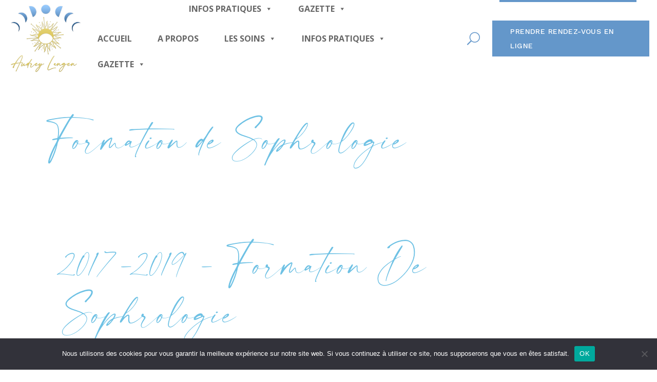

--- FILE ---
content_type: text/html; charset=UTF-8
request_url: https://www.kinesiologie-marseille.com/timeline/formation-de-sophrologie/
body_size: 26194
content:
<!DOCTYPE html>
<html dir="ltr" lang="fr-FR" prefix="og: https://ogp.me/ns#">
<head>
	<meta charset="UTF-8">
	<meta name="viewport" content="width=device-width, initial-scale=1, user-scalable=yes">
	<link rel="profile" href="https://gmpg.org/xfn/11">
	
		<style>img:is([sizes="auto" i], [sizes^="auto," i]) { contain-intrinsic-size: 3000px 1500px }</style>
	
		<!-- All in One SEO 4.7.9.1 - aioseo.com -->
	<meta name="description" content="J’ai souhaité compléter ma formation avec des techniques centrées sur les états modifiés de conscience, notamment la sophrologie. Pour cela, je me suis formée à l’École de Sophrologie PACA, certifiée RNCP, où les cours, dispensés intégralement en présentiel par M. Laurent Di Nardo et sa collaboratrice Mme Nathalie de Rosnay. Pendant deux ans, j’ai découvert" />
	<meta name="robots" content="max-image-preview:large" />
	<meta name="author" content="Audrey Langen"/>
	<link rel="canonical" href="https://www.kinesiologie-marseille.com/timeline/formation-de-sophrologie/" />
	<meta name="generator" content="All in One SEO (AIOSEO) 4.7.9.1" />
		<meta property="og:locale" content="fr_FR" />
		<meta property="og:site_name" content="Audrey Langen - Kinésiologue à Marseille - kinésiologie &amp; Sophrologie" />
		<meta property="og:type" content="article" />
		<meta property="og:title" content="Formation de Sophrologie - Audrey Langen - Kinésiologue à Marseille" />
		<meta property="og:description" content="J’ai souhaité compléter ma formation avec des techniques centrées sur les états modifiés de conscience, notamment la sophrologie. Pour cela, je me suis formée à l’École de Sophrologie PACA, certifiée RNCP, où les cours, dispensés intégralement en présentiel par M. Laurent Di Nardo et sa collaboratrice Mme Nathalie de Rosnay. Pendant deux ans, j’ai découvert" />
		<meta property="og:url" content="https://www.kinesiologie-marseille.com/timeline/formation-de-sophrologie/" />
		<meta property="article:published_time" content="2021-10-12T10:32:19+00:00" />
		<meta property="article:modified_time" content="2025-05-29T19:13:04+00:00" />
		<meta name="twitter:card" content="summary_large_image" />
		<meta name="twitter:title" content="Formation de Sophrologie - Audrey Langen - Kinésiologue à Marseille" />
		<meta name="twitter:description" content="J’ai souhaité compléter ma formation avec des techniques centrées sur les états modifiés de conscience, notamment la sophrologie. Pour cela, je me suis formée à l’École de Sophrologie PACA, certifiée RNCP, où les cours, dispensés intégralement en présentiel par M. Laurent Di Nardo et sa collaboratrice Mme Nathalie de Rosnay. Pendant deux ans, j’ai découvert" />
		<script type="application/ld+json" class="aioseo-schema">
			{"@context":"https:\/\/schema.org","@graph":[{"@type":"BreadcrumbList","@id":"https:\/\/www.kinesiologie-marseille.com\/timeline\/formation-de-sophrologie\/#breadcrumblist","itemListElement":[{"@type":"ListItem","@id":"https:\/\/www.kinesiologie-marseille.com\/#listItem","position":1,"name":"Domicile","item":"https:\/\/www.kinesiologie-marseille.com\/","nextItem":{"@type":"ListItem","@id":"https:\/\/www.kinesiologie-marseille.com\/timeline\/formation-de-sophrologie\/#listItem","name":"Formation de Sophrologie"}},{"@type":"ListItem","@id":"https:\/\/www.kinesiologie-marseille.com\/timeline\/formation-de-sophrologie\/#listItem","position":2,"name":"Formation de Sophrologie","previousItem":{"@type":"ListItem","@id":"https:\/\/www.kinesiologie-marseille.com\/#listItem","name":"Domicile"}}]},{"@type":"Organization","@id":"https:\/\/www.kinesiologie-marseille.com\/#organization","name":"Kin\u00e9siologue Marseille","description":"kin\u00e9siologie & Sophrologie","url":"https:\/\/www.kinesiologie-marseille.com\/"},{"@type":"Person","@id":"https:\/\/www.kinesiologie-marseille.com\/author\/audrey\/#author","url":"https:\/\/www.kinesiologie-marseille.com\/author\/audrey\/","name":"Audrey Langen","image":{"@type":"ImageObject","@id":"https:\/\/www.kinesiologie-marseille.com\/timeline\/formation-de-sophrologie\/#authorImage","url":"https:\/\/secure.gravatar.com\/avatar\/0ff2d5b72842ded613d7c45d571d62ed93c80369cd845e1dd9189ed48cdec493?s=96&d=mm&r=g","width":96,"height":96,"caption":"Audrey Langen"}},{"@type":"WebPage","@id":"https:\/\/www.kinesiologie-marseille.com\/timeline\/formation-de-sophrologie\/#webpage","url":"https:\/\/www.kinesiologie-marseille.com\/timeline\/formation-de-sophrologie\/","name":"Formation de Sophrologie - Audrey Langen - Kin\u00e9siologue \u00e0 Marseille","description":"J\u2019ai souhait\u00e9 compl\u00e9ter ma formation avec des techniques centr\u00e9es sur les \u00e9tats modifi\u00e9s de conscience, notamment la sophrologie. Pour cela, je me suis form\u00e9e \u00e0 l\u2019\u00c9cole de Sophrologie PACA, certifi\u00e9e RNCP, o\u00f9 les cours, dispens\u00e9s int\u00e9gralement en pr\u00e9sentiel par M. Laurent Di Nardo et sa collaboratrice Mme Nathalie de Rosnay. Pendant deux ans, j\u2019ai d\u00e9couvert","inLanguage":"fr-FR","isPartOf":{"@id":"https:\/\/www.kinesiologie-marseille.com\/#website"},"breadcrumb":{"@id":"https:\/\/www.kinesiologie-marseille.com\/timeline\/formation-de-sophrologie\/#breadcrumblist"},"author":{"@id":"https:\/\/www.kinesiologie-marseille.com\/author\/audrey\/#author"},"creator":{"@id":"https:\/\/www.kinesiologie-marseille.com\/author\/audrey\/#author"},"datePublished":"2021-10-12T10:32:19+02:00","dateModified":"2025-05-29T19:13:04+02:00"},{"@type":"WebSite","@id":"https:\/\/www.kinesiologie-marseille.com\/#website","url":"https:\/\/www.kinesiologie-marseille.com\/","name":"Kin\u00e9siologue Marseille","description":"kin\u00e9siologie & Sophrologie","inLanguage":"fr-FR","publisher":{"@id":"https:\/\/www.kinesiologie-marseille.com\/#organization"}}]}
		</script>
		<!-- All in One SEO -->


	<!-- This site is optimized with the Yoast SEO plugin v26.8 - https://yoast.com/product/yoast-seo-wordpress/ -->
	<title>Formation de Sophrologie - Audrey Langen - Kinésiologue à Marseille</title>
	<link rel="canonical" href="https://www.kinesiologie-marseille.com/timeline/formation-de-sophrologie/" />
	<meta property="og:locale" content="fr_FR" />
	<meta property="og:type" content="article" />
	<meta property="og:title" content="Formation de Sophrologie - Audrey Langen - Kinésiologue à Marseille" />
	<meta property="og:description" content="J’ai souhaité compléter ma formation avec des techniques centrées sur les états modifiés de conscience, notamment la sophrologie. Pour cela, je me suis formée à l’École de Sophrologie PACA, certifiée RNCP, où les cours, dispensés intégralement en présentiel par M. Laurent Di Nardo et sa collaboratrice Mme Nathalie de Rosnay. Pendant deux ans, j’ai découvert [&hellip;]" />
	<meta property="og:url" content="https://www.kinesiologie-marseille.com/timeline/formation-de-sophrologie/" />
	<meta property="og:site_name" content="Audrey Langen - Kinésiologue à Marseille" />
	<meta property="article:modified_time" content="2025-05-29T19:13:04+00:00" />
	<meta property="og:image" content="https://www.kinesiologie-marseille.com/wp-content/uploads/2021/10/sophrologue-audrey-langen-1-scaled-e1646480282740.jpg" />
	<meta name="twitter:card" content="summary_large_image" />
	<meta name="twitter:label1" content="Durée de lecture estimée" />
	<meta name="twitter:data1" content="1 minute" />
	<script type="application/ld+json" class="yoast-schema-graph">{"@context":"https://schema.org","@graph":[{"@type":"WebPage","@id":"https://www.kinesiologie-marseille.com/timeline/formation-de-sophrologie/","url":"https://www.kinesiologie-marseille.com/timeline/formation-de-sophrologie/","name":"Formation de Sophrologie - Audrey Langen - Kinésiologue à Marseille","isPartOf":{"@id":"https://www.kinesiologie-marseille.com/#website"},"datePublished":"2021-10-12T10:32:19+00:00","dateModified":"2025-05-29T19:13:04+00:00","breadcrumb":{"@id":"https://www.kinesiologie-marseille.com/timeline/formation-de-sophrologie/#breadcrumb"},"inLanguage":"fr-FR","potentialAction":[{"@type":"ReadAction","target":["https://www.kinesiologie-marseille.com/timeline/formation-de-sophrologie/"]}]},{"@type":"BreadcrumbList","@id":"https://www.kinesiologie-marseille.com/timeline/formation-de-sophrologie/#breadcrumb","itemListElement":[{"@type":"ListItem","position":1,"name":"Accueil","item":"https://www.kinesiologie-marseille.com/"},{"@type":"ListItem","position":2,"name":"Timeline","item":"https://www.kinesiologie-marseille.com/timeline/"},{"@type":"ListItem","position":3,"name":"Formation de Sophrologie"}]},{"@type":"WebSite","@id":"https://www.kinesiologie-marseille.com/#website","url":"https://www.kinesiologie-marseille.com/","name":"Audrey Langen - Kinésiologue à Marseille","description":"kinésiologie &amp; Sophrologie","potentialAction":[{"@type":"SearchAction","target":{"@type":"EntryPoint","urlTemplate":"https://www.kinesiologie-marseille.com/?s={search_term_string}"},"query-input":{"@type":"PropertyValueSpecification","valueRequired":true,"valueName":"search_term_string"}}],"inLanguage":"fr-FR"}]}</script>
	<!-- / Yoast SEO plugin. -->


<link rel='dns-prefetch' href='//fonts.googleapis.com' />
<link rel="alternate" type="application/rss+xml" title="Audrey Langen - Kinésiologue à Marseille &raquo; Flux" href="https://www.kinesiologie-marseille.com/feed/" />
<link rel="alternate" type="application/rss+xml" title="Audrey Langen - Kinésiologue à Marseille &raquo; Flux des commentaires" href="https://www.kinesiologie-marseille.com/comments/feed/" />
		<!-- This site uses the Google Analytics by MonsterInsights plugin v9.11.1 - Using Analytics tracking - https://www.monsterinsights.com/ -->
							<script src="//www.googletagmanager.com/gtag/js?id=G-ZLNMR753MY"  data-cfasync="false" data-wpfc-render="false" type="text/javascript" async></script>
			<script data-cfasync="false" data-wpfc-render="false" type="text/javascript">
				var mi_version = '9.11.1';
				var mi_track_user = true;
				var mi_no_track_reason = '';
								var MonsterInsightsDefaultLocations = {"page_location":"https:\/\/www.kinesiologie-marseille.com\/timeline\/formation-de-sophrologie\/"};
								if ( typeof MonsterInsightsPrivacyGuardFilter === 'function' ) {
					var MonsterInsightsLocations = (typeof MonsterInsightsExcludeQuery === 'object') ? MonsterInsightsPrivacyGuardFilter( MonsterInsightsExcludeQuery ) : MonsterInsightsPrivacyGuardFilter( MonsterInsightsDefaultLocations );
				} else {
					var MonsterInsightsLocations = (typeof MonsterInsightsExcludeQuery === 'object') ? MonsterInsightsExcludeQuery : MonsterInsightsDefaultLocations;
				}

								var disableStrs = [
										'ga-disable-G-ZLNMR753MY',
									];

				/* Function to detect opted out users */
				function __gtagTrackerIsOptedOut() {
					for (var index = 0; index < disableStrs.length; index++) {
						if (document.cookie.indexOf(disableStrs[index] + '=true') > -1) {
							return true;
						}
					}

					return false;
				}

				/* Disable tracking if the opt-out cookie exists. */
				if (__gtagTrackerIsOptedOut()) {
					for (var index = 0; index < disableStrs.length; index++) {
						window[disableStrs[index]] = true;
					}
				}

				/* Opt-out function */
				function __gtagTrackerOptout() {
					for (var index = 0; index < disableStrs.length; index++) {
						document.cookie = disableStrs[index] + '=true; expires=Thu, 31 Dec 2099 23:59:59 UTC; path=/';
						window[disableStrs[index]] = true;
					}
				}

				if ('undefined' === typeof gaOptout) {
					function gaOptout() {
						__gtagTrackerOptout();
					}
				}
								window.dataLayer = window.dataLayer || [];

				window.MonsterInsightsDualTracker = {
					helpers: {},
					trackers: {},
				};
				if (mi_track_user) {
					function __gtagDataLayer() {
						dataLayer.push(arguments);
					}

					function __gtagTracker(type, name, parameters) {
						if (!parameters) {
							parameters = {};
						}

						if (parameters.send_to) {
							__gtagDataLayer.apply(null, arguments);
							return;
						}

						if (type === 'event') {
														parameters.send_to = monsterinsights_frontend.v4_id;
							var hookName = name;
							if (typeof parameters['event_category'] !== 'undefined') {
								hookName = parameters['event_category'] + ':' + name;
							}

							if (typeof MonsterInsightsDualTracker.trackers[hookName] !== 'undefined') {
								MonsterInsightsDualTracker.trackers[hookName](parameters);
							} else {
								__gtagDataLayer('event', name, parameters);
							}
							
						} else {
							__gtagDataLayer.apply(null, arguments);
						}
					}

					__gtagTracker('js', new Date());
					__gtagTracker('set', {
						'developer_id.dZGIzZG': true,
											});
					if ( MonsterInsightsLocations.page_location ) {
						__gtagTracker('set', MonsterInsightsLocations);
					}
										__gtagTracker('config', 'G-ZLNMR753MY', {"forceSSL":"true","link_attribution":"true"} );
										window.gtag = __gtagTracker;										(function () {
						/* https://developers.google.com/analytics/devguides/collection/analyticsjs/ */
						/* ga and __gaTracker compatibility shim. */
						var noopfn = function () {
							return null;
						};
						var newtracker = function () {
							return new Tracker();
						};
						var Tracker = function () {
							return null;
						};
						var p = Tracker.prototype;
						p.get = noopfn;
						p.set = noopfn;
						p.send = function () {
							var args = Array.prototype.slice.call(arguments);
							args.unshift('send');
							__gaTracker.apply(null, args);
						};
						var __gaTracker = function () {
							var len = arguments.length;
							if (len === 0) {
								return;
							}
							var f = arguments[len - 1];
							if (typeof f !== 'object' || f === null || typeof f.hitCallback !== 'function') {
								if ('send' === arguments[0]) {
									var hitConverted, hitObject = false, action;
									if ('event' === arguments[1]) {
										if ('undefined' !== typeof arguments[3]) {
											hitObject = {
												'eventAction': arguments[3],
												'eventCategory': arguments[2],
												'eventLabel': arguments[4],
												'value': arguments[5] ? arguments[5] : 1,
											}
										}
									}
									if ('pageview' === arguments[1]) {
										if ('undefined' !== typeof arguments[2]) {
											hitObject = {
												'eventAction': 'page_view',
												'page_path': arguments[2],
											}
										}
									}
									if (typeof arguments[2] === 'object') {
										hitObject = arguments[2];
									}
									if (typeof arguments[5] === 'object') {
										Object.assign(hitObject, arguments[5]);
									}
									if ('undefined' !== typeof arguments[1].hitType) {
										hitObject = arguments[1];
										if ('pageview' === hitObject.hitType) {
											hitObject.eventAction = 'page_view';
										}
									}
									if (hitObject) {
										action = 'timing' === arguments[1].hitType ? 'timing_complete' : hitObject.eventAction;
										hitConverted = mapArgs(hitObject);
										__gtagTracker('event', action, hitConverted);
									}
								}
								return;
							}

							function mapArgs(args) {
								var arg, hit = {};
								var gaMap = {
									'eventCategory': 'event_category',
									'eventAction': 'event_action',
									'eventLabel': 'event_label',
									'eventValue': 'event_value',
									'nonInteraction': 'non_interaction',
									'timingCategory': 'event_category',
									'timingVar': 'name',
									'timingValue': 'value',
									'timingLabel': 'event_label',
									'page': 'page_path',
									'location': 'page_location',
									'title': 'page_title',
									'referrer' : 'page_referrer',
								};
								for (arg in args) {
																		if (!(!args.hasOwnProperty(arg) || !gaMap.hasOwnProperty(arg))) {
										hit[gaMap[arg]] = args[arg];
									} else {
										hit[arg] = args[arg];
									}
								}
								return hit;
							}

							try {
								f.hitCallback();
							} catch (ex) {
							}
						};
						__gaTracker.create = newtracker;
						__gaTracker.getByName = newtracker;
						__gaTracker.getAll = function () {
							return [];
						};
						__gaTracker.remove = noopfn;
						__gaTracker.loaded = true;
						window['__gaTracker'] = __gaTracker;
					})();
									} else {
										console.log("");
					(function () {
						function __gtagTracker() {
							return null;
						}

						window['__gtagTracker'] = __gtagTracker;
						window['gtag'] = __gtagTracker;
					})();
									}
			</script>
							<!-- / Google Analytics by MonsterInsights -->
		<style id='cf-frontend-style-inline-css' type='text/css'>
@font-face {
	font-family: 'ModernLine';
	font-style: normal;
	font-weight: 400;
	font-display: auto;
	src: url('https://www.kinesiologie-marseille.com/wp-content/uploads/2021/10/modernline-1.otf') format('OpenType');
}
@font-face {
	font-family: 'ModernLine';
	font-style: normal;
	font-weight: 700;
	font-display: auto;
	src: url('https://www.kinesiologie-marseille.com/wp-content/uploads/2021/10/modernline-1.otf') format('OpenType');
}
@font-face {
	font-family: 'ModernLine';
	font-style: normal;
	font-weight: 900;
	font-display: auto;
	src: url('https://www.kinesiologie-marseille.com/wp-content/uploads/2021/10/modernline-1.otf') format('OpenType');
}
@font-face {
	font-family: 'ModernLine';
	font-style: normal;
	font-weight: 100;
	font-display: auto;
	src: url('https://www.kinesiologie-marseille.com/wp-content/uploads/2021/10/modernline-1.otf') format('OpenType');
}
</style>
<link rel='stylesheet' id='dripicons-css' href='https://www.kinesiologie-marseille.com/wp-content/plugins/reina-core/inc/icons/dripicons/assets/css/dripicons.min.css?ver=6.8.3' type='text/css' media='all' />
<link rel='stylesheet' id='elegant-icons-css' href='https://www.kinesiologie-marseille.com/wp-content/plugins/reina-core/inc/icons/elegant-icons/assets/css/elegant-icons.min.css?ver=6.8.3' type='text/css' media='all' />
<link rel='stylesheet' id='font-awesome-css' href='https://www.kinesiologie-marseille.com/wp-content/plugins/reina-core/inc/icons/font-awesome/assets/css/all.min.css?ver=6.8.3' type='text/css' media='all' />
<link rel='stylesheet' id='ionicons-css' href='https://www.kinesiologie-marseille.com/wp-content/plugins/reina-core/inc/icons/ionicons/assets/css/ionicons.min.css?ver=6.8.3' type='text/css' media='all' />
<link rel='stylesheet' id='linea-icons-css' href='https://www.kinesiologie-marseille.com/wp-content/plugins/reina-core/inc/icons/linea-icons/assets/css/linea-icons.min.css?ver=6.8.3' type='text/css' media='all' />
<link rel='stylesheet' id='linear-icons-css' href='https://www.kinesiologie-marseille.com/wp-content/plugins/reina-core/inc/icons/linear-icons/assets/css/linear-icons.min.css?ver=6.8.3' type='text/css' media='all' />
<link rel='stylesheet' id='material-icons-css' href='https://fonts.googleapis.com/icon?family=Material+Icons&#038;ver=6.8.3' type='text/css' media='all' />
<link rel='stylesheet' id='simple-line-icons-css' href='https://www.kinesiologie-marseille.com/wp-content/plugins/reina-core/inc/icons/simple-line-icons/assets/css/simple-line-icons.min.css?ver=6.8.3' type='text/css' media='all' />
<link rel='stylesheet' id='xpro-elementor-addons-widgets-css' href='https://www.kinesiologie-marseille.com/wp-content/plugins/xpro-elementor-addons/assets/css/xpro-widgets.css?ver=1.4.21' type='text/css' media='all' />
<link rel='stylesheet' id='xpro-elementor-addons-responsive-css' href='https://www.kinesiologie-marseille.com/wp-content/plugins/xpro-elementor-addons/assets/css/xpro-responsive.css?ver=1.4.21' type='text/css' media='all' />
<link rel='stylesheet' id='social-icons-css' href='https://www.kinesiologie-marseille.com/wp-content/plugins/elementor/assets/css/widget-social-icons.min.css?ver=3.28.0' type='text/css' media='all' />
<link rel='stylesheet' id='xpro-icons-css' href='https://www.kinesiologie-marseille.com/wp-content/plugins/xpro-elementor-addons/assets/css/xpro-icons.min.css?ver=1.0.0' type='text/css' media='all' />
<style id='wp-emoji-styles-inline-css' type='text/css'>

	img.wp-smiley, img.emoji {
		display: inline !important;
		border: none !important;
		box-shadow: none !important;
		height: 1em !important;
		width: 1em !important;
		margin: 0 0.07em !important;
		vertical-align: -0.1em !important;
		background: none !important;
		padding: 0 !important;
	}
</style>
<link rel='stylesheet' id='wp-block-library-css' href='https://www.kinesiologie-marseille.com/wp-includes/css/dist/block-library/style.min.css?ver=6.8.3' type='text/css' media='all' />
<style id='classic-theme-styles-inline-css' type='text/css'>
/*! This file is auto-generated */
.wp-block-button__link{color:#fff;background-color:#32373c;border-radius:9999px;box-shadow:none;text-decoration:none;padding:calc(.667em + 2px) calc(1.333em + 2px);font-size:1.125em}.wp-block-file__button{background:#32373c;color:#fff;text-decoration:none}
</style>
<style id='global-styles-inline-css' type='text/css'>
:root{--wp--preset--aspect-ratio--square: 1;--wp--preset--aspect-ratio--4-3: 4/3;--wp--preset--aspect-ratio--3-4: 3/4;--wp--preset--aspect-ratio--3-2: 3/2;--wp--preset--aspect-ratio--2-3: 2/3;--wp--preset--aspect-ratio--16-9: 16/9;--wp--preset--aspect-ratio--9-16: 9/16;--wp--preset--color--black: #000000;--wp--preset--color--cyan-bluish-gray: #abb8c3;--wp--preset--color--white: #ffffff;--wp--preset--color--pale-pink: #f78da7;--wp--preset--color--vivid-red: #cf2e2e;--wp--preset--color--luminous-vivid-orange: #ff6900;--wp--preset--color--luminous-vivid-amber: #fcb900;--wp--preset--color--light-green-cyan: #7bdcb5;--wp--preset--color--vivid-green-cyan: #00d084;--wp--preset--color--pale-cyan-blue: #8ed1fc;--wp--preset--color--vivid-cyan-blue: #0693e3;--wp--preset--color--vivid-purple: #9b51e0;--wp--preset--gradient--vivid-cyan-blue-to-vivid-purple: linear-gradient(135deg,rgba(6,147,227,1) 0%,rgb(155,81,224) 100%);--wp--preset--gradient--light-green-cyan-to-vivid-green-cyan: linear-gradient(135deg,rgb(122,220,180) 0%,rgb(0,208,130) 100%);--wp--preset--gradient--luminous-vivid-amber-to-luminous-vivid-orange: linear-gradient(135deg,rgba(252,185,0,1) 0%,rgba(255,105,0,1) 100%);--wp--preset--gradient--luminous-vivid-orange-to-vivid-red: linear-gradient(135deg,rgba(255,105,0,1) 0%,rgb(207,46,46) 100%);--wp--preset--gradient--very-light-gray-to-cyan-bluish-gray: linear-gradient(135deg,rgb(238,238,238) 0%,rgb(169,184,195) 100%);--wp--preset--gradient--cool-to-warm-spectrum: linear-gradient(135deg,rgb(74,234,220) 0%,rgb(151,120,209) 20%,rgb(207,42,186) 40%,rgb(238,44,130) 60%,rgb(251,105,98) 80%,rgb(254,248,76) 100%);--wp--preset--gradient--blush-light-purple: linear-gradient(135deg,rgb(255,206,236) 0%,rgb(152,150,240) 100%);--wp--preset--gradient--blush-bordeaux: linear-gradient(135deg,rgb(254,205,165) 0%,rgb(254,45,45) 50%,rgb(107,0,62) 100%);--wp--preset--gradient--luminous-dusk: linear-gradient(135deg,rgb(255,203,112) 0%,rgb(199,81,192) 50%,rgb(65,88,208) 100%);--wp--preset--gradient--pale-ocean: linear-gradient(135deg,rgb(255,245,203) 0%,rgb(182,227,212) 50%,rgb(51,167,181) 100%);--wp--preset--gradient--electric-grass: linear-gradient(135deg,rgb(202,248,128) 0%,rgb(113,206,126) 100%);--wp--preset--gradient--midnight: linear-gradient(135deg,rgb(2,3,129) 0%,rgb(40,116,252) 100%);--wp--preset--font-size--small: 13px;--wp--preset--font-size--medium: 20px;--wp--preset--font-size--large: 36px;--wp--preset--font-size--x-large: 42px;--wp--preset--spacing--20: 0.44rem;--wp--preset--spacing--30: 0.67rem;--wp--preset--spacing--40: 1rem;--wp--preset--spacing--50: 1.5rem;--wp--preset--spacing--60: 2.25rem;--wp--preset--spacing--70: 3.38rem;--wp--preset--spacing--80: 5.06rem;--wp--preset--shadow--natural: 6px 6px 9px rgba(0, 0, 0, 0.2);--wp--preset--shadow--deep: 12px 12px 50px rgba(0, 0, 0, 0.4);--wp--preset--shadow--sharp: 6px 6px 0px rgba(0, 0, 0, 0.2);--wp--preset--shadow--outlined: 6px 6px 0px -3px rgba(255, 255, 255, 1), 6px 6px rgba(0, 0, 0, 1);--wp--preset--shadow--crisp: 6px 6px 0px rgba(0, 0, 0, 1);}:where(.is-layout-flex){gap: 0.5em;}:where(.is-layout-grid){gap: 0.5em;}body .is-layout-flex{display: flex;}.is-layout-flex{flex-wrap: wrap;align-items: center;}.is-layout-flex > :is(*, div){margin: 0;}body .is-layout-grid{display: grid;}.is-layout-grid > :is(*, div){margin: 0;}:where(.wp-block-columns.is-layout-flex){gap: 2em;}:where(.wp-block-columns.is-layout-grid){gap: 2em;}:where(.wp-block-post-template.is-layout-flex){gap: 1.25em;}:where(.wp-block-post-template.is-layout-grid){gap: 1.25em;}.has-black-color{color: var(--wp--preset--color--black) !important;}.has-cyan-bluish-gray-color{color: var(--wp--preset--color--cyan-bluish-gray) !important;}.has-white-color{color: var(--wp--preset--color--white) !important;}.has-pale-pink-color{color: var(--wp--preset--color--pale-pink) !important;}.has-vivid-red-color{color: var(--wp--preset--color--vivid-red) !important;}.has-luminous-vivid-orange-color{color: var(--wp--preset--color--luminous-vivid-orange) !important;}.has-luminous-vivid-amber-color{color: var(--wp--preset--color--luminous-vivid-amber) !important;}.has-light-green-cyan-color{color: var(--wp--preset--color--light-green-cyan) !important;}.has-vivid-green-cyan-color{color: var(--wp--preset--color--vivid-green-cyan) !important;}.has-pale-cyan-blue-color{color: var(--wp--preset--color--pale-cyan-blue) !important;}.has-vivid-cyan-blue-color{color: var(--wp--preset--color--vivid-cyan-blue) !important;}.has-vivid-purple-color{color: var(--wp--preset--color--vivid-purple) !important;}.has-black-background-color{background-color: var(--wp--preset--color--black) !important;}.has-cyan-bluish-gray-background-color{background-color: var(--wp--preset--color--cyan-bluish-gray) !important;}.has-white-background-color{background-color: var(--wp--preset--color--white) !important;}.has-pale-pink-background-color{background-color: var(--wp--preset--color--pale-pink) !important;}.has-vivid-red-background-color{background-color: var(--wp--preset--color--vivid-red) !important;}.has-luminous-vivid-orange-background-color{background-color: var(--wp--preset--color--luminous-vivid-orange) !important;}.has-luminous-vivid-amber-background-color{background-color: var(--wp--preset--color--luminous-vivid-amber) !important;}.has-light-green-cyan-background-color{background-color: var(--wp--preset--color--light-green-cyan) !important;}.has-vivid-green-cyan-background-color{background-color: var(--wp--preset--color--vivid-green-cyan) !important;}.has-pale-cyan-blue-background-color{background-color: var(--wp--preset--color--pale-cyan-blue) !important;}.has-vivid-cyan-blue-background-color{background-color: var(--wp--preset--color--vivid-cyan-blue) !important;}.has-vivid-purple-background-color{background-color: var(--wp--preset--color--vivid-purple) !important;}.has-black-border-color{border-color: var(--wp--preset--color--black) !important;}.has-cyan-bluish-gray-border-color{border-color: var(--wp--preset--color--cyan-bluish-gray) !important;}.has-white-border-color{border-color: var(--wp--preset--color--white) !important;}.has-pale-pink-border-color{border-color: var(--wp--preset--color--pale-pink) !important;}.has-vivid-red-border-color{border-color: var(--wp--preset--color--vivid-red) !important;}.has-luminous-vivid-orange-border-color{border-color: var(--wp--preset--color--luminous-vivid-orange) !important;}.has-luminous-vivid-amber-border-color{border-color: var(--wp--preset--color--luminous-vivid-amber) !important;}.has-light-green-cyan-border-color{border-color: var(--wp--preset--color--light-green-cyan) !important;}.has-vivid-green-cyan-border-color{border-color: var(--wp--preset--color--vivid-green-cyan) !important;}.has-pale-cyan-blue-border-color{border-color: var(--wp--preset--color--pale-cyan-blue) !important;}.has-vivid-cyan-blue-border-color{border-color: var(--wp--preset--color--vivid-cyan-blue) !important;}.has-vivid-purple-border-color{border-color: var(--wp--preset--color--vivid-purple) !important;}.has-vivid-cyan-blue-to-vivid-purple-gradient-background{background: var(--wp--preset--gradient--vivid-cyan-blue-to-vivid-purple) !important;}.has-light-green-cyan-to-vivid-green-cyan-gradient-background{background: var(--wp--preset--gradient--light-green-cyan-to-vivid-green-cyan) !important;}.has-luminous-vivid-amber-to-luminous-vivid-orange-gradient-background{background: var(--wp--preset--gradient--luminous-vivid-amber-to-luminous-vivid-orange) !important;}.has-luminous-vivid-orange-to-vivid-red-gradient-background{background: var(--wp--preset--gradient--luminous-vivid-orange-to-vivid-red) !important;}.has-very-light-gray-to-cyan-bluish-gray-gradient-background{background: var(--wp--preset--gradient--very-light-gray-to-cyan-bluish-gray) !important;}.has-cool-to-warm-spectrum-gradient-background{background: var(--wp--preset--gradient--cool-to-warm-spectrum) !important;}.has-blush-light-purple-gradient-background{background: var(--wp--preset--gradient--blush-light-purple) !important;}.has-blush-bordeaux-gradient-background{background: var(--wp--preset--gradient--blush-bordeaux) !important;}.has-luminous-dusk-gradient-background{background: var(--wp--preset--gradient--luminous-dusk) !important;}.has-pale-ocean-gradient-background{background: var(--wp--preset--gradient--pale-ocean) !important;}.has-electric-grass-gradient-background{background: var(--wp--preset--gradient--electric-grass) !important;}.has-midnight-gradient-background{background: var(--wp--preset--gradient--midnight) !important;}.has-small-font-size{font-size: var(--wp--preset--font-size--small) !important;}.has-medium-font-size{font-size: var(--wp--preset--font-size--medium) !important;}.has-large-font-size{font-size: var(--wp--preset--font-size--large) !important;}.has-x-large-font-size{font-size: var(--wp--preset--font-size--x-large) !important;}
:where(.wp-block-post-template.is-layout-flex){gap: 1.25em;}:where(.wp-block-post-template.is-layout-grid){gap: 1.25em;}
:where(.wp-block-columns.is-layout-flex){gap: 2em;}:where(.wp-block-columns.is-layout-grid){gap: 2em;}
:root :where(.wp-block-pullquote){font-size: 1.5em;line-height: 1.6;}
</style>
<link rel='stylesheet' id='cookie-notice-front-css' href='https://www.kinesiologie-marseille.com/wp-content/plugins/cookie-notice/css/front.min.css?ver=2.5.5' type='text/css' media='all' />
<link rel='stylesheet' id='inf-font-awesome-css' href='https://www.kinesiologie-marseille.com/wp-content/plugins/post-slider-and-carousel/assets/css/font-awesome.min.css?ver=3.5.4' type='text/css' media='all' />
<link rel='stylesheet' id='owl-carousel-css' href='https://www.kinesiologie-marseille.com/wp-content/plugins/xpro-elementor-addons/assets/vendor/css/owl.carousel.min.css?ver=2.3.4' type='text/css' media='all' />
<link rel='stylesheet' id='psacp-public-style-css' href='https://www.kinesiologie-marseille.com/wp-content/plugins/post-slider-and-carousel/assets/css/psacp-public.min.css?ver=3.5.4' type='text/css' media='all' />
<link rel='stylesheet' id='rs-plugin-settings-css' href='https://www.kinesiologie-marseille.com/wp-content/plugins/revslider/public/assets/css/rs6.css?ver=6.4.11' type='text/css' media='all' />
<style id='rs-plugin-settings-inline-css' type='text/css'>
#rs-demo-id {}
</style>
<link rel='stylesheet' id='timetable_sf_style-css' href='https://www.kinesiologie-marseille.com/wp-content/plugins/timetable/style/superfish.css?ver=6.8.3' type='text/css' media='all' />
<link rel='stylesheet' id='timetable_gtip2_style-css' href='https://www.kinesiologie-marseille.com/wp-content/plugins/timetable/style/jquery.qtip.css?ver=6.8.3' type='text/css' media='all' />
<link rel='stylesheet' id='timetable_style-css' href='https://www.kinesiologie-marseille.com/wp-content/plugins/timetable/style/style.css?ver=6.8.3' type='text/css' media='all' />
<link rel='stylesheet' id='timetable_event_template-css' href='https://www.kinesiologie-marseille.com/wp-content/plugins/timetable/style/event_template.css?ver=6.8.3' type='text/css' media='all' />
<link rel='stylesheet' id='timetable_responsive_style-css' href='https://www.kinesiologie-marseille.com/wp-content/plugins/timetable/style/responsive.css?ver=6.8.3' type='text/css' media='all' />
<link rel='stylesheet' id='timetable_font_lato-css' href='//fonts.googleapis.com/css?family=Lato%3A400%2C700&#038;ver=6.8.3' type='text/css' media='all' />
<link rel='stylesheet' id='wpex-font-awesome-css' href='https://www.kinesiologie-marseille.com/wp-content/plugins/wp-timelines/css/font-awesome/css/font-awesome.min.css?ver=6.8.3' type='text/css' media='all' />
<link rel='stylesheet' id='wpex-google-fonts-css' href='//fonts.googleapis.com/css?family=Source+Sans+Pro&#038;ver=1.0.0' type='text/css' media='all' />
<link rel='stylesheet' id='wpex-single-css-css' href='https://www.kinesiologie-marseille.com/wp-content/plugins/wp-timelines/css/single-timeline.css?ver=6.8.3' type='text/css' media='all' />
<link rel='stylesheet' id='bookly-ladda.min.css-css' href='https://www.kinesiologie-marseille.com/wp-content/plugins/bookly-responsive-appointment-booking-tool/frontend/resources/css/ladda.min.css?ver=26.7' type='text/css' media='all' />
<link rel='stylesheet' id='bookly-tailwind.css-css' href='https://www.kinesiologie-marseille.com/wp-content/plugins/bookly-responsive-appointment-booking-tool/backend/resources/tailwind/tailwind.css?ver=26.7' type='text/css' media='all' />
<link rel='stylesheet' id='bookly-modern-booking-form-calendar.css-css' href='https://www.kinesiologie-marseille.com/wp-content/plugins/bookly-responsive-appointment-booking-tool/frontend/resources/css/modern-booking-form-calendar.css?ver=26.7' type='text/css' media='all' />
<link rel='stylesheet' id='bookly-bootstrap-icons.min.css-css' href='https://www.kinesiologie-marseille.com/wp-content/plugins/bookly-responsive-appointment-booking-tool/frontend/resources/css/bootstrap-icons.min.css?ver=26.7' type='text/css' media='all' />
<link rel='stylesheet' id='bookly-intlTelInput.css-css' href='https://www.kinesiologie-marseille.com/wp-content/plugins/bookly-responsive-appointment-booking-tool/frontend/resources/css/intlTelInput.css?ver=26.7' type='text/css' media='all' />
<link rel='stylesheet' id='bookly-bookly-main.css-css' href='https://www.kinesiologie-marseille.com/wp-content/plugins/bookly-responsive-appointment-booking-tool/frontend/resources/css/bookly-main.css?ver=26.7' type='text/css' media='all' />
<link rel='stylesheet' id='bookly-bootstrap.min.css-css' href='https://www.kinesiologie-marseille.com/wp-content/plugins/bookly-responsive-appointment-booking-tool/backend/resources/bootstrap/css/bootstrap.min.css?ver=26.7' type='text/css' media='all' />
<link rel='stylesheet' id='bookly-customer-profile.css-css' href='https://www.kinesiologie-marseille.com/wp-content/plugins/bookly-addon-pro/frontend/modules/customer_profile/resources/css/customer-profile.css?ver=9.6' type='text/css' media='all' />
<link rel='stylesheet' id='ccpdrc-style-css' href='https://www.kinesiologie-marseille.com/wp-content/plugins/content-copy-protection-disable-right-click/assets/style.css?ver=1.0.3' type='text/css' media='all' />
<link rel='stylesheet' id='megamenu-css' href='https://www.kinesiologie-marseille.com/wp-content/uploads/maxmegamenu/style.css?ver=72f62e' type='text/css' media='all' />
<link rel='stylesheet' id='dashicons-css' href='https://www.kinesiologie-marseille.com/wp-includes/css/dashicons.min.css?ver=6.8.3' type='text/css' media='all' />
<link rel='stylesheet' id='qi-addons-for-elementor-grid-style-css' href='https://www.kinesiologie-marseille.com/wp-content/plugins/qi-addons-for-elementor/assets/css/grid.min.css?ver=1.9.5' type='text/css' media='all' />
<link rel='stylesheet' id='qi-addons-for-elementor-helper-parts-style-css' href='https://www.kinesiologie-marseille.com/wp-content/plugins/qi-addons-for-elementor/assets/css/helper-parts.min.css?ver=1.9.5' type='text/css' media='all' />
<link rel='stylesheet' id='qi-addons-for-elementor-style-css' href='https://www.kinesiologie-marseille.com/wp-content/plugins/qi-addons-for-elementor/assets/css/main.min.css?ver=1.9.5' type='text/css' media='all' />
<link rel='stylesheet' id='select2-css' href='https://www.kinesiologie-marseille.com/wp-content/plugins/qode-framework/inc/common/assets/plugins/select2/select2.min.css?ver=6.8.3' type='text/css' media='all' />
<link rel='stylesheet' id='reina-core-dashboard-style-css' href='https://www.kinesiologie-marseille.com/wp-content/plugins/reina-core/inc/core-dashboard/assets/css/core-dashboard.min.css?ver=6.8.3' type='text/css' media='all' />
<link rel='stylesheet' id='perfect-scrollbar-css' href='https://www.kinesiologie-marseille.com/wp-content/plugins/reina-core/assets/plugins/perfect-scrollbar/perfect-scrollbar.css?ver=6.8.3' type='text/css' media='all' />
<link rel='stylesheet' id='swiper-css' href='https://www.kinesiologie-marseille.com/wp-content/plugins/qi-addons-for-elementor/assets/plugins/swiper/8.4.5/swiper.min.css?ver=8.4.5' type='text/css' media='all' />
<link rel='stylesheet' id='reina-main-css' href='https://www.kinesiologie-marseille.com/wp-content/themes/reina/assets/css/main.min.css?ver=6.8.3' type='text/css' media='all' />
<link rel='stylesheet' id='reina-core-style-css' href='https://www.kinesiologie-marseille.com/wp-content/plugins/reina-core/assets/css/reina-core.min.css?ver=6.8.3' type='text/css' media='all' />
<link rel='stylesheet' id='xpro-theme-builder-css' href='https://www.kinesiologie-marseille.com/wp-content/plugins/xpro-theme-builder/assets/css/xpro-theme-builder.css?ver=1.2.11' type='text/css' media='all' />
<link rel='stylesheet' id='reina-core-elementor-css' href='https://www.kinesiologie-marseille.com/wp-content/plugins/reina-core/inc/plugins/elementor/assets/css/elementor.min.css?ver=6.8.3' type='text/css' media='all' />
<link rel='stylesheet' id='elementor-icons-css' href='https://www.kinesiologie-marseille.com/wp-content/plugins/elementor/assets/lib/eicons/css/elementor-icons.min.css?ver=5.46.0' type='text/css' media='all' />
<link rel='stylesheet' id='elementor-frontend-css' href='https://www.kinesiologie-marseille.com/wp-content/plugins/elementor/assets/css/frontend.min.css?ver=3.34.3' type='text/css' media='all' />
<link rel='stylesheet' id='elementor-post-39-css' href='https://www.kinesiologie-marseille.com/wp-content/uploads/elementor/css/post-39.css?ver=1769480874' type='text/css' media='all' />
<link rel='stylesheet' id='xpro-elementor-widgetarea-editor-css' href='https://www.kinesiologie-marseille.com/wp-content/plugins/xpro-elementor-addons/inc/controls/assets/css/widgetarea-editor.css?ver=1.4.21' type='text/css' media='all' />
<link rel='stylesheet' id='reina-child-style-css' href='https://www.kinesiologie-marseille.com/wp-content/themes/kinesiologue/style.css?ver=6.8.3' type='text/css' media='all' />
<link rel='stylesheet' id='magnific-popup-css' href='https://www.kinesiologie-marseille.com/wp-content/themes/reina/assets/plugins/magnific-popup/magnific-popup.css?ver=6.8.3' type='text/css' media='all' />
<link rel='stylesheet' id='reina-google-fonts-css' href='https://fonts.googleapis.com/css?family=Cormorant%3A300%2C400%2C500%2C600%2C700%7CCormorant+Garamond%3A300%2C400%2C500%2C600%2C700%7COpen+Sans%3A300%2C400%2C500%2C600%2C700%7CWork+Sans%3A300%2C400%2C500%2C600%2C700%7COpen+Sans%3A300%2C400%2C500%2C600%2C700&#038;subset=latin-ext&#038;display=swap&#038;ver=1.0.0' type='text/css' media='all' />
<link rel='stylesheet' id='reina-style-css' href='https://www.kinesiologie-marseille.com/wp-content/themes/reina/style.css?ver=6.8.3' type='text/css' media='all' />
<style id='reina-style-inline-css' type='text/css'>
@font-face {font-family: ModernLine;src:url(https://www.kinesiologie-marseille.com/wp-content/uploads/2021/10/modernline-1.otf) format("truetype");}body { background-color: #ffffff;}.qodef-h1 a:hover, h1 a:hover, .qodef-h2 a:hover, h2 a:hover, .qodef-h3 a:hover, h3 a:hover, .qodef-h4 a:hover, h4 a:hover, .qodef-h5 a:hover, h5 a:hover, .qodef-h6 a:hover, h6 a:hover, a, p a, .qodef-theme-button:hover, .swiper-button-next:hover:after, .swiper-button-prev:hover:after, #qodef-page-header .widget_icl_lang_sel_widget .wpml-ls-legacy-dropdown .wpml-ls-item-toggle:hover, #qodef-page-header .widget_icl_lang_sel_widget .wpml-ls-legacy-dropdown-click .wpml-ls-item-toggle:hover, .qodef-header--light:not(.qodef-header--sticky-display) #qodef-page-header .widget_icl_lang_sel_widget .wpml-ls-legacy-dropdown .wpml-ls-item-toggle:hover, .qodef-header--light:not(.qodef-header--sticky-display) #qodef-page-header .widget_icl_lang_sel_widget .wpml-ls-legacy-dropdown-click .wpml-ls-item-toggle:hover, .qodef-sticky-header--light #qodef-page-header .widget_icl_lang_sel_widget .wpml-ls-legacy-dropdown .wpml-ls-item-toggle:hover, .qodef-sticky-header--light #qodef-page-header .widget_icl_lang_sel_widget .wpml-ls-legacy-dropdown-click .wpml-ls-item-toggle:hover, .qodef-header--dark:not(.qodef-header--sticky-display) #qodef-page-header .widget_icl_lang_sel_widget .wpml-ls-legacy-dropdown .wpml-ls-item-toggle:hover, .qodef-header--dark:not(.qodef-header--sticky-display) #qodef-page-header .widget_icl_lang_sel_widget .wpml-ls-legacy-dropdown-click .wpml-ls-item-toggle:hover, .qodef-sticky-header--dark #qodef-page-header .widget_icl_lang_sel_widget .wpml-ls-legacy-dropdown .wpml-ls-item-toggle:hover, .qodef-sticky-header--dark #qodef-page-header .widget_icl_lang_sel_widget .wpml-ls-legacy-dropdown-click .wpml-ls-item-toggle:hover, #qodef-page-header .widget_icl_lang_sel_widget .wpml-ls-legacy-dropdown .wpml-ls-sub-menu .wpml-ls-item a:hover, #qodef-page-header .widget_icl_lang_sel_widget .wpml-ls-legacy-dropdown-click .wpml-ls-sub-menu .wpml-ls-item a:hover, #qodef-page-header .widget_icl_lang_sel_widget .wpml-ls-legacy-list-horizontal ul li a:hover, .qodef-header--light:not(.qodef-header--sticky-display) #qodef-page-header .widget_icl_lang_sel_widget .wpml-ls-legacy-list-horizontal ul li a:hover, .qodef-sticky-header--light #qodef-page-header .widget_icl_lang_sel_widget .wpml-ls-legacy-list-horizontal ul li a:hover, .qodef-header--dark:not(.qodef-header--sticky-display) #qodef-page-header .widget_icl_lang_sel_widget .wpml-ls-legacy-list-horizontal ul li a:hover, .qodef-sticky-header--dark #qodef-page-header .widget_icl_lang_sel_widget .wpml-ls-legacy-list-horizontal ul li a:hover, #qodef-page-header .widget_icl_lang_sel_widget .wpml-ls-legacy-list-vertical ul li a:hover, .qodef-header--light:not(.qodef-header--sticky-display) #qodef-page-header .widget_icl_lang_sel_widget .wpml-ls-legacy-list-vertical ul li a:hover, .qodef-sticky-header--light #qodef-page-header .widget_icl_lang_sel_widget .wpml-ls-legacy-list-vertical ul li a:hover, .qodef-header--dark:not(.qodef-header--sticky-display) #qodef-page-header .widget_icl_lang_sel_widget .wpml-ls-legacy-list-vertical ul li a:hover, .qodef-sticky-header--dark #qodef-page-header .widget_icl_lang_sel_widget .wpml-ls-legacy-list-vertical ul li a:hover, #qodef-page-mobile-header .widget_icl_lang_sel_widget .wpml-ls-legacy-dropdown .wpml-ls-item-toggle:hover, #qodef-page-mobile-header .widget_icl_lang_sel_widget .wpml-ls-legacy-dropdown-click .wpml-ls-item-toggle:hover, .qodef-header--light:not(.qodef-header--sticky-display) #qodef-page-mobile-header .widget_icl_lang_sel_widget .wpml-ls-legacy-dropdown .wpml-ls-item-toggle:hover, .qodef-header--light:not(.qodef-header--sticky-display) #qodef-page-mobile-header .widget_icl_lang_sel_widget .wpml-ls-legacy-dropdown-click .wpml-ls-item-toggle:hover, .qodef-sticky-header--light #qodef-page-mobile-header .widget_icl_lang_sel_widget .wpml-ls-legacy-dropdown .wpml-ls-item-toggle:hover, .qodef-sticky-header--light #qodef-page-mobile-header .widget_icl_lang_sel_widget .wpml-ls-legacy-dropdown-click .wpml-ls-item-toggle:hover, .qodef-header--dark:not(.qodef-header--sticky-display) #qodef-page-mobile-header .widget_icl_lang_sel_widget .wpml-ls-legacy-dropdown .wpml-ls-item-toggle:hover, .qodef-header--dark:not(.qodef-header--sticky-display) #qodef-page-mobile-header .widget_icl_lang_sel_widget .wpml-ls-legacy-dropdown-click .wpml-ls-item-toggle:hover, .qodef-sticky-header--dark #qodef-page-mobile-header .widget_icl_lang_sel_widget .wpml-ls-legacy-dropdown .wpml-ls-item-toggle:hover, .qodef-sticky-header--dark #qodef-page-mobile-header .widget_icl_lang_sel_widget .wpml-ls-legacy-dropdown-click .wpml-ls-item-toggle:hover, #qodef-page-mobile-header .widget_icl_lang_sel_widget .wpml-ls-legacy-dropdown .wpml-ls-sub-menu .wpml-ls-item a:hover, #qodef-page-mobile-header .widget_icl_lang_sel_widget .wpml-ls-legacy-dropdown-click .wpml-ls-sub-menu .wpml-ls-item a:hover, #qodef-page-mobile-header .widget_icl_lang_sel_widget .wpml-ls-legacy-list-horizontal ul li a:hover, .qodef-header--light:not(.qodef-header--sticky-display) #qodef-page-mobile-header .widget_icl_lang_sel_widget .wpml-ls-legacy-list-horizontal ul li a:hover, .qodef-sticky-header--light #qodef-page-mobile-header .widget_icl_lang_sel_widget .wpml-ls-legacy-list-horizontal ul li a:hover, .qodef-header--dark:not(.qodef-header--sticky-display) #qodef-page-mobile-header .widget_icl_lang_sel_widget .wpml-ls-legacy-list-horizontal ul li a:hover, .qodef-sticky-header--dark #qodef-page-mobile-header .widget_icl_lang_sel_widget .wpml-ls-legacy-list-horizontal ul li a:hover, #qodef-page-mobile-header .widget_icl_lang_sel_widget .wpml-ls-legacy-list-vertical ul li a:hover, .qodef-header--light:not(.qodef-header--sticky-display) #qodef-page-mobile-header .widget_icl_lang_sel_widget .wpml-ls-legacy-list-vertical ul li a:hover, .qodef-sticky-header--light #qodef-page-mobile-header .widget_icl_lang_sel_widget .wpml-ls-legacy-list-vertical ul li a:hover, .qodef-header--dark:not(.qodef-header--sticky-display) #qodef-page-mobile-header .widget_icl_lang_sel_widget .wpml-ls-legacy-list-vertical ul li a:hover, .qodef-sticky-header--dark #qodef-page-mobile-header .widget_icl_lang_sel_widget .wpml-ls-legacy-list-vertical ul li a:hover, #qodef-top-area .widget_icl_lang_sel_widget .wpml-ls-legacy-dropdown .wpml-ls-item-toggle:hover, #qodef-top-area .widget_icl_lang_sel_widget .wpml-ls-legacy-dropdown-click .wpml-ls-item-toggle:hover, .qodef-header--light:not(.qodef-header--sticky-display) #qodef-top-area .widget_icl_lang_sel_widget .wpml-ls-legacy-dropdown .wpml-ls-item-toggle:hover, .qodef-header--light:not(.qodef-header--sticky-display) #qodef-top-area .widget_icl_lang_sel_widget .wpml-ls-legacy-dropdown-click .wpml-ls-item-toggle:hover, .qodef-sticky-header--light #qodef-top-area .widget_icl_lang_sel_widget .wpml-ls-legacy-dropdown .wpml-ls-item-toggle:hover, .qodef-sticky-header--light #qodef-top-area .widget_icl_lang_sel_widget .wpml-ls-legacy-dropdown-click .wpml-ls-item-toggle:hover, .qodef-header--dark:not(.qodef-header--sticky-display) #qodef-top-area .widget_icl_lang_sel_widget .wpml-ls-legacy-dropdown .wpml-ls-item-toggle:hover, .qodef-header--dark:not(.qodef-header--sticky-display) #qodef-top-area .widget_icl_lang_sel_widget .wpml-ls-legacy-dropdown-click .wpml-ls-item-toggle:hover, .qodef-sticky-header--dark #qodef-top-area .widget_icl_lang_sel_widget .wpml-ls-legacy-dropdown .wpml-ls-item-toggle:hover, .qodef-sticky-header--dark #qodef-top-area .widget_icl_lang_sel_widget .wpml-ls-legacy-dropdown-click .wpml-ls-item-toggle:hover, #qodef-top-area .widget_icl_lang_sel_widget .wpml-ls-legacy-dropdown .wpml-ls-sub-menu .wpml-ls-item a:hover, #qodef-top-area .widget_icl_lang_sel_widget .wpml-ls-legacy-dropdown-click .wpml-ls-sub-menu .wpml-ls-item a:hover, #qodef-top-area .widget_icl_lang_sel_widget .wpml-ls-legacy-list-horizontal ul li a:hover, .qodef-header--light:not(.qodef-header--sticky-display) #qodef-top-area .widget_icl_lang_sel_widget .wpml-ls-legacy-list-horizontal ul li a:hover, .qodef-sticky-header--light #qodef-top-area .widget_icl_lang_sel_widget .wpml-ls-legacy-list-horizontal ul li a:hover, .qodef-header--dark:not(.qodef-header--sticky-display) #qodef-top-area .widget_icl_lang_sel_widget .wpml-ls-legacy-list-horizontal ul li a:hover, .qodef-sticky-header--dark #qodef-top-area .widget_icl_lang_sel_widget .wpml-ls-legacy-list-horizontal ul li a:hover, #qodef-top-area .widget_icl_lang_sel_widget .wpml-ls-legacy-list-vertical ul li a:hover, .qodef-header--light:not(.qodef-header--sticky-display) #qodef-top-area .widget_icl_lang_sel_widget .wpml-ls-legacy-list-vertical ul li a:hover, .qodef-sticky-header--light #qodef-top-area .widget_icl_lang_sel_widget .wpml-ls-legacy-list-vertical ul li a:hover, .qodef-header--dark:not(.qodef-header--sticky-display) #qodef-top-area .widget_icl_lang_sel_widget .wpml-ls-legacy-list-vertical ul li a:hover, .qodef-sticky-header--dark #qodef-top-area .widget_icl_lang_sel_widget .wpml-ls-legacy-list-vertical ul li a:hover, #qodef-page-sidebar .widget_icl_lang_sel_widget .wpml-ls-legacy-dropdown .wpml-ls-item-toggle:hover, #qodef-page-sidebar .widget_icl_lang_sel_widget .wpml-ls-legacy-dropdown-click .wpml-ls-item-toggle:hover, .qodef-header--light:not(.qodef-header--sticky-display) #qodef-page-sidebar .widget_icl_lang_sel_widget .wpml-ls-legacy-dropdown .wpml-ls-item-toggle:hover, .qodef-header--light:not(.qodef-header--sticky-display) #qodef-page-sidebar .widget_icl_lang_sel_widget .wpml-ls-legacy-dropdown-click .wpml-ls-item-toggle:hover, .qodef-sticky-header--light #qodef-page-sidebar .widget_icl_lang_sel_widget .wpml-ls-legacy-dropdown .wpml-ls-item-toggle:hover, .qodef-sticky-header--light #qodef-page-sidebar .widget_icl_lang_sel_widget .wpml-ls-legacy-dropdown-click .wpml-ls-item-toggle:hover, .qodef-header--dark:not(.qodef-header--sticky-display) #qodef-page-sidebar .widget_icl_lang_sel_widget .wpml-ls-legacy-dropdown .wpml-ls-item-toggle:hover, .qodef-header--dark:not(.qodef-header--sticky-display) #qodef-page-sidebar .widget_icl_lang_sel_widget .wpml-ls-legacy-dropdown-click .wpml-ls-item-toggle:hover, .qodef-sticky-header--dark #qodef-page-sidebar .widget_icl_lang_sel_widget .wpml-ls-legacy-dropdown .wpml-ls-item-toggle:hover, .qodef-sticky-header--dark #qodef-page-sidebar .widget_icl_lang_sel_widget .wpml-ls-legacy-dropdown-click .wpml-ls-item-toggle:hover, #qodef-page-sidebar .widget_icl_lang_sel_widget .wpml-ls-legacy-dropdown .wpml-ls-sub-menu .wpml-ls-item a:hover, #qodef-page-sidebar .widget_icl_lang_sel_widget .wpml-ls-legacy-dropdown-click .wpml-ls-sub-menu .wpml-ls-item a:hover, #qodef-page-sidebar .widget_icl_lang_sel_widget .wpml-ls-legacy-list-horizontal ul li a:hover, .qodef-header--light:not(.qodef-header--sticky-display) #qodef-page-sidebar .widget_icl_lang_sel_widget .wpml-ls-legacy-list-horizontal ul li a:hover, .qodef-sticky-header--light #qodef-page-sidebar .widget_icl_lang_sel_widget .wpml-ls-legacy-list-horizontal ul li a:hover, .qodef-header--dark:not(.qodef-header--sticky-display) #qodef-page-sidebar .widget_icl_lang_sel_widget .wpml-ls-legacy-list-horizontal ul li a:hover, .qodef-sticky-header--dark #qodef-page-sidebar .widget_icl_lang_sel_widget .wpml-ls-legacy-list-horizontal ul li a:hover, #qodef-page-sidebar .widget_icl_lang_sel_widget .wpml-ls-legacy-list-vertical ul li a:hover, .qodef-header--light:not(.qodef-header--sticky-display) #qodef-page-sidebar .widget_icl_lang_sel_widget .wpml-ls-legacy-list-vertical ul li a:hover, .qodef-sticky-header--light #qodef-page-sidebar .widget_icl_lang_sel_widget .wpml-ls-legacy-list-vertical ul li a:hover, .qodef-header--dark:not(.qodef-header--sticky-display) #qodef-page-sidebar .widget_icl_lang_sel_widget .wpml-ls-legacy-list-vertical ul li a:hover, .qodef-sticky-header--dark #qodef-page-sidebar .widget_icl_lang_sel_widget .wpml-ls-legacy-list-vertical ul li a:hover, #qodef-page-footer .widget_icl_lang_sel_widget .wpml-ls-legacy-dropdown .wpml-ls-item-toggle:hover, #qodef-page-footer .widget_icl_lang_sel_widget .wpml-ls-legacy-dropdown-click .wpml-ls-item-toggle:hover, .qodef-header--light:not(.qodef-header--sticky-display) #qodef-page-footer .widget_icl_lang_sel_widget .wpml-ls-legacy-dropdown .wpml-ls-item-toggle:hover, .qodef-header--light:not(.qodef-header--sticky-display) #qodef-page-footer .widget_icl_lang_sel_widget .wpml-ls-legacy-dropdown-click .wpml-ls-item-toggle:hover, .qodef-sticky-header--light #qodef-page-footer .widget_icl_lang_sel_widget .wpml-ls-legacy-dropdown .wpml-ls-item-toggle:hover, .qodef-sticky-header--light #qodef-page-footer .widget_icl_lang_sel_widget .wpml-ls-legacy-dropdown-click .wpml-ls-item-toggle:hover, .qodef-header--dark:not(.qodef-header--sticky-display) #qodef-page-footer .widget_icl_lang_sel_widget .wpml-ls-legacy-dropdown .wpml-ls-item-toggle:hover, .qodef-header--dark:not(.qodef-header--sticky-display) #qodef-page-footer .widget_icl_lang_sel_widget .wpml-ls-legacy-dropdown-click .wpml-ls-item-toggle:hover, .qodef-sticky-header--dark #qodef-page-footer .widget_icl_lang_sel_widget .wpml-ls-legacy-dropdown .wpml-ls-item-toggle:hover, .qodef-sticky-header--dark #qodef-page-footer .widget_icl_lang_sel_widget .wpml-ls-legacy-dropdown-click .wpml-ls-item-toggle:hover, #qodef-page-footer .widget_icl_lang_sel_widget .wpml-ls-legacy-dropdown .wpml-ls-sub-menu .wpml-ls-item a:hover, #qodef-page-footer .widget_icl_lang_sel_widget .wpml-ls-legacy-dropdown-click .wpml-ls-sub-menu .wpml-ls-item a:hover, #qodef-page-footer .widget_icl_lang_sel_widget .wpml-ls-legacy-list-horizontal ul li a:hover, .qodef-header--light:not(.qodef-header--sticky-display) #qodef-page-footer .widget_icl_lang_sel_widget .wpml-ls-legacy-list-horizontal ul li a:hover, .qodef-sticky-header--light #qodef-page-footer .widget_icl_lang_sel_widget .wpml-ls-legacy-list-horizontal ul li a:hover, .qodef-header--dark:not(.qodef-header--sticky-display) #qodef-page-footer .widget_icl_lang_sel_widget .wpml-ls-legacy-list-horizontal ul li a:hover, .qodef-sticky-header--dark #qodef-page-footer .widget_icl_lang_sel_widget .wpml-ls-legacy-list-horizontal ul li a:hover, #qodef-page-footer .widget_icl_lang_sel_widget .wpml-ls-legacy-list-vertical ul li a:hover, .qodef-header--light:not(.qodef-header--sticky-display) #qodef-page-footer .widget_icl_lang_sel_widget .wpml-ls-legacy-list-vertical ul li a:hover, .qodef-sticky-header--light #qodef-page-footer .widget_icl_lang_sel_widget .wpml-ls-legacy-list-vertical ul li a:hover, .qodef-header--dark:not(.qodef-header--sticky-display) #qodef-page-footer .widget_icl_lang_sel_widget .wpml-ls-legacy-list-vertical ul li a:hover, .qodef-sticky-header--dark #qodef-page-footer .widget_icl_lang_sel_widget .wpml-ls-legacy-list-vertical ul li a:hover, #qodef-top-area #qodef-top-area-inner.qodef-skin--light .wpml-ls-legacy-dropdown .wpml-ls-sub-menu .wpml-ls-item a:hover, #qodef-top-area #qodef-top-area-inner.qodef-skin--light .wpml-ls-legacy-dropdown-click .wpml-ls-sub-menu .wpml-ls-item a:hover, .qodef-blog .qodef-blog-item .qodef-e-info .qodef-e-info-item, .qodef-blog .qodef-blog-item.format-quote .qodef-e-quote-author, .qodef-blog.qodef-skin--light .qodef-blog-item .qodef-e-title-link:hover, .qodef-blog.qodef-skin--light .qodef-blog-item .qodef-e-info .qodef-e-info-item a:hover, .wp-block-button.is-style-outline .wp-block-button__link .qodef-m-background, .wp-block-file, .qodef-single-links>span:not(.qodef-m-single-links-title), .qodef-search .qodef-search-form .qodef-search-form-button:hover, .widget[class*="_search"] button:hover, #qodef-page-footer .widget[class*="_search"] button:hover, .qodef-footer--dark #qodef-page-footer .widget[class*="_search"] button:hover, #qodef-woo-page .qodef-woo-product-mark, .qodef-woo-shortcode .qodef-woo-product-mark, #qodef-woo-page .qodef-woo-ratings .qodef-m-star, .qodef-woo-shortcode .qodef-woo-ratings .qodef-m-star, #qodef-woo-page .price, .qodef-woo-shortcode .price, #qodef-woo-page .qodef-quantity-buttons .qodef-quantity-minus:hover, #qodef-woo-page .qodef-quantity-buttons .qodef-quantity-plus:hover, #qodef-woo-page.qodef--single #review_form .comment-form-rating a, .widget.woocommerce .qodef-woo-ratings .qodef-m-star, .widget.woocommerce .price, body[class*=qodef-blog] #qodef-media .qodef-e-info .qodef-e-info-item, .qodef-fullscreen-menu>ul>li>a:hover, .qodef-fullscreen-menu>ul>li.current-menu-ancestor>a, .qodef-fullscreen-menu>ul>li.current-menu-item>a, .qodef-fullscreen-menu--opened .qodef-fullscreen-menu-opener:hover, #qodef-top-area .widget a:hover, #qodef-multiple-map-notice, .qodef-map-marker-holder .qodef-info-window-inner .qodef-info-window-link:hover~.qodef-info-window-details .qodef-info-window-title, body .booked-modal .bm-window .cf-block input.textfield, #qodef-top-area .qodef-woo-dropdown-cart .qodef-woo-dropdown-items a:hover, .qodef-woo-dropdown-cart .woocommerce-Price-amount, .qodef-woo-dropdown-cart .qodef-e-remove:hover, .qodef-woo-dropdown-cart .qodef-m-order-label, .qodef-testimonials-list .qodef-e-author, .qodef-search-cover-form .qodef-m-form-field, .qodef-search-cover-form .qodef-m-form-field:focus, .qodef-fullscreen-search-holder .qodef-m-form-submit:hover, .qodef-search-minimal-form .qodef-m-close:hover, .qodef-button.qodef-layout--outlined .qodef-m-background, .qodef-image-with-text .qodef-m-tagline, .qodef-pricing-table .qodef-m-featured-title, #qodef-page-spinner .qodef-m-inner, #qodef-page-spinner.qodef-layout--predefined-svg .qodef-m-predefined .qodef-loading-tagline, .widget.widget_reina_core_social_icons_group .qodef-icon-holder a:hover, .qodef-working-hours-list .qodef-e-time.qodef--closed { color: #6497ca;}.wp-block-cover-image h1 a:hover, .wp-block-cover-image h2 a:hover, .wp-block-cover-image h3 a:hover, .wp-block-cover-image h4 a:hover, .wp-block-cover-image h5 a:hover, .wp-block-cover-image h6 a:hover, .wp-block-cover-image p a:hover, .wp-block-cover h1 a:hover, .wp-block-cover h2 a:hover, .wp-block-cover h3 a:hover, .wp-block-cover h4 a:hover, .wp-block-cover h5 a:hover, .wp-block-cover h6 a:hover, .wp-block-cover p a:hover, body[class*=qodef-blog] #qodef-media.qodef-skin--dark .qodef-e-tagline, .qodef-timetable--predefined .tt_navigation_wrapper .tt_navigation_cell .tt_tabs_navigation li.ui-state-active a, .qodef-timetable--predefined .tt_navigation_wrapper .tt_navigation_cell .tt_tabs_navigation li.ui-state-hover a, .qodef-timetable--predefined .tt_responsive .tt_timetable.small .box_header { color: #6497ca!important;}.swiper-pagination-bullets .swiper-pagination-bullet.swiper-pagination-bullet-active:after, .swiper-pagination-bullets .swiper-pagination-bullet:hover:after, #qodef-back-to-top .qodef-back-to-top-icon:before, .qodef-places-geo-radius .noUi-target .noUi-connect, .qodef-places-geo-radius .noUi-target .noUi-handle, .qodef-follow-info-holder .qodef-follow-info-title, .qodef-follow-info-holder .qodef-follow-info-category, .qodef-icon-holder.qodef-layout--circle, .qodef-icon-holder.qodef-layout--square, .qodef-preview-slider ul.slick-dots li.slick-active:before, .qodef-preview-slider ul.slick-dots li:hover:before, #qodef-page-spinner.qodef-layout--progress-bar .qodef-m-spinner-line-front, .widget.widget_reina_core_social_icons_group .qodef-icon-holder.qodef-layout--circle:hover { background-color: #6497ca;}.qodef-booked-appointments .booked-profile-appt-list .appt-block.pending .status-block, .qodef-booked-calendar .booked-calendar-wrap table.booked-calendar thead, .qodef-booked-calendar .booked-calendar-wrap table.booked-calendar tbody { background-color: #6497ca!important;}#qodef-back-to-top .qodef-back-to-top-icon:before, .qodef-pricing-table { border-color: #6497ca;}.qodef-booked-calendar .booked-calendar-wrap table.booked-calendar td.today.prev-date .date { border-color: #6497ca!important;}.qodef-header-sticky { background-color: rgba(255,255,255,0.95);border-bottom: 1px solid #d1d1d1;border-color: rgba(255,255,255,0);}#qodef-top-area { background-color: rgba(255,255,255,0);}#qodef-side-area { background-color: #ffffff;}.qodef-side-area--opened .qodef-side-area-cover { background-color: rgba(255,255,255,0.5);}#qodef-page-spinner .qodef-m-inner { color: #cfb53b;}.qodef-page-title { background-color: #ffffff;}.qodef-page-title .qodef-m-title { color: #6ec1e4;}p { font-family: "Open Sans";font-size: 17px;}h1 { color: #6ec1e4;font-family: "ModernLine";}h2 { color: #54595f;font-family: "ModernLine";font-size: 2.5em;line-height: 2em;}h3 { color: #54595f;font-family: "Open Sans";font-size: 30px;font-weight: 600;}h4 { color: #6ec1e4;font-family: "Open Sans";font-size: 22px;font-weight: 600;}h5 { color: #7a7a7a;font-family: "ModernLine";font-size: 2.2em;font-weight: 600;}h6 { color: #54595f;font-family: "ModernLine";font-size: 3em;font-weight: 400;}a, p a { color: #6497ca;text-decoration: none;}a:hover, p a:hover { color: #6ec1e4;}.qodef-header--standard #qodef-page-header { height: 150px;}.qodef-header--standard #qodef-page-header-inner { padding-left: 15px;padding-right: 15px;}.qodef-mobile-header--standard #qodef-mobile-header-navigation .qodef-m-inner { background-color: rgba(255,255,255,0.95);}.qodef-mobile-header--standard #qodef-page-mobile-header { background-color: rgba(255,255,255,0.95);}@media only screen and (max-width: 1366px){h2 { font-size: 2.2em;line-height: 1.8em;}}@media only screen and (max-width: 1024px){h2 { font-size: 2em;line-height: 1.5em;}}@media only screen and (max-width: 768px){h2 { font-size: 1.8em;line-height: 1.3em;}}@media only screen and (max-width: 680px){h2 { font-size: 2.5em;line-height: 2em;}}
</style>
<link rel='stylesheet' id='eael-general-css' href='https://www.kinesiologie-marseille.com/wp-content/plugins/essential-addons-for-elementor-lite/assets/front-end/css/view/general.min.css?ver=6.5.9' type='text/css' media='all' />
<link rel='stylesheet' id='elementor-gf-local-roboto-css' href='https://www.kinesiologie-marseille.com/wp-content/uploads/elementor/google-fonts/css/roboto.css?ver=1742221682' type='text/css' media='all' />
<link rel='stylesheet' id='elementor-gf-local-robotoslab-css' href='https://www.kinesiologie-marseille.com/wp-content/uploads/elementor/google-fonts/css/robotoslab.css?ver=1742221684' type='text/css' media='all' />
<script type="text/javascript" src="https://www.kinesiologie-marseille.com/wp-includes/js/jquery/jquery.min.js?ver=3.7.1" id="jquery-core-js"></script>
<script type="text/javascript" src="https://www.kinesiologie-marseille.com/wp-includes/js/jquery/jquery-migrate.min.js?ver=3.4.1" id="jquery-migrate-js"></script>
<script type="text/javascript" src="https://www.kinesiologie-marseille.com/wp-content/plugins/google-analytics-for-wordpress/assets/js/frontend-gtag.min.js?ver=9.11.1" id="monsterinsights-frontend-script-js" async="async" data-wp-strategy="async"></script>
<script data-cfasync="false" data-wpfc-render="false" type="text/javascript" id='monsterinsights-frontend-script-js-extra'>/* <![CDATA[ */
var monsterinsights_frontend = {"js_events_tracking":"true","download_extensions":"doc,pdf,ppt,zip,xls,docx,pptx,xlsx","inbound_paths":"[{\"path\":\"\\\/go\\\/\",\"label\":\"affiliate\"},{\"path\":\"\\\/recommend\\\/\",\"label\":\"affiliate\"},{\"path\":\"G-B5WFY33TD5\",\"label\":\"aff\"}]","home_url":"https:\/\/www.kinesiologie-marseille.com","hash_tracking":"false","v4_id":"G-ZLNMR753MY"};/* ]]> */
</script>
<script type="text/javascript" id="cookie-notice-front-js-before">
/* <![CDATA[ */
var cnArgs = {"ajaxUrl":"https:\/\/www.kinesiologie-marseille.com\/wp-admin\/admin-ajax.php","nonce":"a8c2e42db9","hideEffect":"fade","position":"bottom","onScroll":false,"onScrollOffset":100,"onClick":false,"cookieName":"cookie_notice_accepted","cookieTime":2592000,"cookieTimeRejected":2592000,"globalCookie":false,"redirection":false,"cache":false,"revokeCookies":false,"revokeCookiesOpt":"automatic"};
/* ]]> */
</script>
<script type="text/javascript" src="https://www.kinesiologie-marseille.com/wp-content/plugins/cookie-notice/js/front.min.js?ver=2.5.5" id="cookie-notice-front-js"></script>
<script type="text/javascript" src="https://www.kinesiologie-marseille.com/wp-content/plugins/revslider/public/assets/js/rbtools.min.js?ver=6.4.8" id="tp-tools-js"></script>
<script type="text/javascript" src="https://www.kinesiologie-marseille.com/wp-content/plugins/revslider/public/assets/js/rs6.min.js?ver=6.4.11" id="revmin-js"></script>
<script type="text/javascript" src="https://www.kinesiologie-marseille.com/wp-content/plugins/bookly-responsive-appointment-booking-tool/frontend/resources/js/spin.min.js?ver=26.7" id="bookly-spin.min.js-js"></script>
<script type="text/javascript" id="bookly-globals-js-extra">
/* <![CDATA[ */
var BooklyL10nGlobal = {"csrf_token":"8bfb83e982","ajax_url_backend":"https:\/\/www.kinesiologie-marseille.com\/wp-admin\/admin-ajax.php","ajax_url_frontend":"https:\/\/www.kinesiologie-marseille.com\/wp-admin\/admin-ajax.php","mjsTimeFormat":"HH:mm","datePicker":{"format":"D MMMM YYYY","monthNames":["janvier","f\u00e9vrier","mars","avril","mai","juin","juillet","ao\u00fbt","septembre","octobre","novembre","d\u00e9cembre"],"daysOfWeek":["dim","lun","mar","mer","jeu","ven","sam"],"firstDay":1,"monthNamesShort":["Jan","F\u00e9v","Mar","Avr","Mai","Juin","Juil","Ao\u00fbt","Sep","Oct","Nov","D\u00e9c"],"dayNames":["dimanche","lundi","mardi","mercredi","jeudi","vendredi","samedi"],"dayNamesShort":["dim","lun","mar","mer","jeu","ven","sam"],"meridiem":{"am":"am","pm":"pm","AM":"AM","PM":"PM"}},"dateRange":{"format":"D MMMM YYYY","applyLabel":"Appliquer","cancelLabel":"Annuler","fromLabel":"De","toLabel":"A","customRangeLabel":"D\u00e9finir p\u00e9riode","tomorrow":"Demain","today":"Aujourd'hui","anyTime":"Toutes les dates","yesterday":"Hier","last_7":"7 derniers jours","last_30":"30 derniers jours","next_7":"Les 7 prochains jours","next_30":"Les 30 prochains jours","thisMonth":"Mois en cours","nextMonth":"Mois suivant","lastMonth":"Mois dernier","firstDay":1},"l10n":{"apply":"Appliquer","cancel":"Annuler","areYouSure":"\u00cates-vous s\u00fbr ?"},"addons":["pro"],"cloud_products":[],"data":{}};
/* ]]> */
</script>
<script type="text/javascript" src="https://www.kinesiologie-marseille.com/wp-content/plugins/bookly-responsive-appointment-booking-tool/frontend/resources/js/ladda.min.js?ver=26.7" id="bookly-ladda.min.js-js"></script>
<script type="text/javascript" src="https://www.kinesiologie-marseille.com/wp-content/plugins/bookly-responsive-appointment-booking-tool/backend/resources/js/moment.min.js?ver=26.7" id="bookly-moment.min.js-js"></script>
<script type="text/javascript" src="https://www.kinesiologie-marseille.com/wp-content/plugins/bookly-responsive-appointment-booking-tool/frontend/resources/js/hammer.min.js?ver=26.7" id="bookly-hammer.min.js-js"></script>
<script type="text/javascript" src="https://www.kinesiologie-marseille.com/wp-content/plugins/bookly-responsive-appointment-booking-tool/frontend/resources/js/jquery.hammer.min.js?ver=26.7" id="bookly-jquery.hammer.min.js-js"></script>
<script type="text/javascript" src="https://www.kinesiologie-marseille.com/wp-content/plugins/bookly-responsive-appointment-booking-tool/frontend/resources/js/qrcode.js?ver=26.7" id="bookly-qrcode.js-js"></script>
<script type="text/javascript" id="bookly-bookly.min.js-js-extra">
/* <![CDATA[ */
var BooklyL10n = {"ajaxurl":"https:\/\/www.kinesiologie-marseille.com\/wp-admin\/admin-ajax.php","csrf_token":"8bfb83e982","months":["janvier","f\u00e9vrier","mars","avril","mai","juin","juillet","ao\u00fbt","septembre","octobre","novembre","d\u00e9cembre"],"days":["dimanche","lundi","mardi","mercredi","jeudi","vendredi","samedi"],"daysShort":["dim","lun","mar","mer","jeu","ven","sam"],"monthsShort":["Jan","F\u00e9v","Mar","Avr","Mai","Juin","Juil","Ao\u00fbt","Sep","Oct","Nov","D\u00e9c"],"show_more":"Afficher plus","sessionHasExpired":"Votre session a expir\u00e9. Veuillez appuyer sur \"Ok\" pour rafra\u00eechir la page."};
/* ]]> */
</script>
<script type="text/javascript" src="https://www.kinesiologie-marseille.com/wp-content/plugins/bookly-responsive-appointment-booking-tool/frontend/resources/js/bookly.min.js?ver=26.7" id="bookly-bookly.min.js-js"></script>
<script type="text/javascript" src="https://www.kinesiologie-marseille.com/wp-content/plugins/bookly-responsive-appointment-booking-tool/frontend/resources/js/intlTelInput.min.js?ver=26.7" id="bookly-intlTelInput.min.js-js"></script>
<script type="text/javascript" id="bookly-customer-profile.js-js-extra">
/* <![CDATA[ */
var BooklyCustomerProfileL10n = {"csrf_token":"8bfb83e982","show_more":"Afficher plus"};
/* ]]> */
</script>
<script type="text/javascript" src="https://www.kinesiologie-marseille.com/wp-content/plugins/bookly-addon-pro/frontend/modules/customer_profile/resources/js/customer-profile.js?ver=9.6" id="bookly-customer-profile.js-js"></script>
<script></script><link rel="https://api.w.org/" href="https://www.kinesiologie-marseille.com/wp-json/" /><link rel="EditURI" type="application/rsd+xml" title="RSD" href="https://www.kinesiologie-marseille.com/xmlrpc.php?rsd" />
<meta name="generator" content="WordPress 6.8.3" />
<link rel='shortlink' href='https://www.kinesiologie-marseille.com/?p=138' />
<link rel="alternate" title="oEmbed (JSON)" type="application/json+oembed" href="https://www.kinesiologie-marseille.com/wp-json/oembed/1.0/embed?url=https%3A%2F%2Fwww.kinesiologie-marseille.com%2Ftimeline%2Fformation-de-sophrologie%2F" />
<link rel="alternate" title="oEmbed (XML)" type="text/xml+oembed" href="https://www.kinesiologie-marseille.com/wp-json/oembed/1.0/embed?url=https%3A%2F%2Fwww.kinesiologie-marseille.com%2Ftimeline%2Fformation-de-sophrologie%2F&#038;format=xml" />
<link rel="apple-touch-icon" sizes="180x180" href="/wp-content/uploads/fbrfg/apple-touch-icon.png">
<link rel="icon" type="image/png" sizes="32x32" href="/wp-content/uploads/fbrfg/favicon-32x32.png">
<link rel="icon" type="image/png" sizes="16x16" href="/wp-content/uploads/fbrfg/favicon-16x16.png">
<link rel="manifest" href="/wp-content/uploads/fbrfg/site.webmanifest">
<link rel="mask-icon" href="/wp-content/uploads/fbrfg/safari-pinned-tab.svg" color="#5bbad5">
<link rel="shortcut icon" href="/wp-content/uploads/fbrfg/favicon.ico">
<meta name="msapplication-TileColor" content="#da532c">
<meta name="msapplication-config" content="/wp-content/uploads/fbrfg/browserconfig.xml">
<meta name="theme-color" content="#ffffff"><meta name="generator" content="Elementor 3.34.3; features: additional_custom_breakpoints; settings: css_print_method-external, google_font-enabled, font_display-auto">
			<style>
				.e-con.e-parent:nth-of-type(n+4):not(.e-lazyloaded):not(.e-no-lazyload),
				.e-con.e-parent:nth-of-type(n+4):not(.e-lazyloaded):not(.e-no-lazyload) * {
					background-image: none !important;
				}
				@media screen and (max-height: 1024px) {
					.e-con.e-parent:nth-of-type(n+3):not(.e-lazyloaded):not(.e-no-lazyload),
					.e-con.e-parent:nth-of-type(n+3):not(.e-lazyloaded):not(.e-no-lazyload) * {
						background-image: none !important;
					}
				}
				@media screen and (max-height: 640px) {
					.e-con.e-parent:nth-of-type(n+2):not(.e-lazyloaded):not(.e-no-lazyload),
					.e-con.e-parent:nth-of-type(n+2):not(.e-lazyloaded):not(.e-no-lazyload) * {
						background-image: none !important;
					}
				}
			</style>
			<meta name="generator" content="Powered by WPBakery Page Builder - drag and drop page builder for WordPress."/>
<meta name="generator" content="Powered by Slider Revolution 6.4.11 - responsive, Mobile-Friendly Slider Plugin for WordPress with comfortable drag and drop interface." />
<script type="text/javascript">function setREVStartSize(e){
			//window.requestAnimationFrame(function() {				 
				window.RSIW = window.RSIW===undefined ? window.innerWidth : window.RSIW;	
				window.RSIH = window.RSIH===undefined ? window.innerHeight : window.RSIH;	
				try {								
					var pw = document.getElementById(e.c).parentNode.offsetWidth,
						newh;
					pw = pw===0 || isNaN(pw) ? window.RSIW : pw;
					e.tabw = e.tabw===undefined ? 0 : parseInt(e.tabw);
					e.thumbw = e.thumbw===undefined ? 0 : parseInt(e.thumbw);
					e.tabh = e.tabh===undefined ? 0 : parseInt(e.tabh);
					e.thumbh = e.thumbh===undefined ? 0 : parseInt(e.thumbh);
					e.tabhide = e.tabhide===undefined ? 0 : parseInt(e.tabhide);
					e.thumbhide = e.thumbhide===undefined ? 0 : parseInt(e.thumbhide);
					e.mh = e.mh===undefined || e.mh=="" || e.mh==="auto" ? 0 : parseInt(e.mh,0);		
					if(e.layout==="fullscreen" || e.l==="fullscreen") 						
						newh = Math.max(e.mh,window.RSIH);					
					else{					
						e.gw = Array.isArray(e.gw) ? e.gw : [e.gw];
						for (var i in e.rl) if (e.gw[i]===undefined || e.gw[i]===0) e.gw[i] = e.gw[i-1];					
						e.gh = e.el===undefined || e.el==="" || (Array.isArray(e.el) && e.el.length==0)? e.gh : e.el;
						e.gh = Array.isArray(e.gh) ? e.gh : [e.gh];
						for (var i in e.rl) if (e.gh[i]===undefined || e.gh[i]===0) e.gh[i] = e.gh[i-1];
											
						var nl = new Array(e.rl.length),
							ix = 0,						
							sl;					
						e.tabw = e.tabhide>=pw ? 0 : e.tabw;
						e.thumbw = e.thumbhide>=pw ? 0 : e.thumbw;
						e.tabh = e.tabhide>=pw ? 0 : e.tabh;
						e.thumbh = e.thumbhide>=pw ? 0 : e.thumbh;					
						for (var i in e.rl) nl[i] = e.rl[i]<window.RSIW ? 0 : e.rl[i];
						sl = nl[0];									
						for (var i in nl) if (sl>nl[i] && nl[i]>0) { sl = nl[i]; ix=i;}															
						var m = pw>(e.gw[ix]+e.tabw+e.thumbw) ? 1 : (pw-(e.tabw+e.thumbw)) / (e.gw[ix]);					
						newh =  (e.gh[ix] * m) + (e.tabh + e.thumbh);
					}				
					if(window.rs_init_css===undefined) window.rs_init_css = document.head.appendChild(document.createElement("style"));					
					document.getElementById(e.c).height = newh+"px";
					window.rs_init_css.innerHTML += "#"+e.c+"_wrapper { height: "+newh+"px }";				
				} catch(e){
					console.log("Failure at Presize of Slider:" + e)
				}					   
			//});
		  };</script>
<noscript><style> .wpb_animate_when_almost_visible { opacity: 1; }</style></noscript><style type="text/css">/** Mega Menu CSS: fs **/</style>
</head>
<body class="wp-singular wp-timeline-template-default single single-wp-timeline postid-138 wp-theme-reina wp-child-theme-kinesiologue cookies-not-set qode-framework-1.1.5 mega-menu-main-navigation mega-menu-kinesio-menu-accueil qodef-qi--no-touch qi-addons-for-elementor-1.9.5 qodef-back-to-top--enabled  qodef-header--standard qodef-header-appearance--sticky qodef-mobile-header--standard qodef-drop-down-second--full-width qodef-drop-down-second--animate-height reina-core-1.1 xpro-theme-builder-template kinésiologie-marseille-theme-by-amba-2021-child-1.0.0 reina-1.3 qodef-content-grid-1300 wpb-js-composer js-comp-ver-8.2 vc_responsive qodef-header-standard--right qodef-search--minimal elementor-default elementor-kit-39" itemscope itemtype="https://schema.org/WebPage">
		<div id="qodef-page-wrapper" class="">
		<header id="qodef-page-header" >
		<div id="qodef-page-header-inner" class="">
		<a itemprop="url" class="qodef-header-logo-link qodef-height--set" href="https://www.kinesiologie-marseille.com/" style="height:250px" rel="home">
	<img width="500" height="500" src="https://www.kinesiologie-marseille.com/wp-content/uploads/2021/10/logo-audrey-langen-carre.png" class="qodef-header-logo-image qodef--main" alt="logo main" itemprop="image" srcset="https://www.kinesiologie-marseille.com/wp-content/uploads/2021/10/logo-audrey-langen-carre.png 500w, https://www.kinesiologie-marseille.com/wp-content/uploads/2021/10/logo-audrey-langen-carre-300x300.png 300w, https://www.kinesiologie-marseille.com/wp-content/uploads/2021/10/logo-audrey-langen-carre-150x150.png 150w, https://www.kinesiologie-marseille.com/wp-content/uploads/2021/10/logo-audrey-langen-carre-100x100.png 100w" sizes="(max-width: 500px) 100vw, 500px" />	<img width="500" height="500" src="https://www.kinesiologie-marseille.com/wp-content/uploads/2021/10/logo-audrey-langen-carre.png" class="qodef-header-logo-image qodef--dark" alt="logo dark" itemprop="image" srcset="https://www.kinesiologie-marseille.com/wp-content/uploads/2021/10/logo-audrey-langen-carre.png 500w, https://www.kinesiologie-marseille.com/wp-content/uploads/2021/10/logo-audrey-langen-carre-300x300.png 300w, https://www.kinesiologie-marseille.com/wp-content/uploads/2021/10/logo-audrey-langen-carre-150x150.png 150w, https://www.kinesiologie-marseille.com/wp-content/uploads/2021/10/logo-audrey-langen-carre-100x100.png 100w" sizes="(max-width: 500px) 100vw, 500px" />	<img width="500" height="500" src="https://www.kinesiologie-marseille.com/wp-content/uploads/2021/10/logo-audrey-langen-carre.png" class="qodef-header-logo-image qodef--light" alt="logo light" itemprop="image" srcset="https://www.kinesiologie-marseille.com/wp-content/uploads/2021/10/logo-audrey-langen-carre.png 500w, https://www.kinesiologie-marseille.com/wp-content/uploads/2021/10/logo-audrey-langen-carre-300x300.png 300w, https://www.kinesiologie-marseille.com/wp-content/uploads/2021/10/logo-audrey-langen-carre-150x150.png 150w, https://www.kinesiologie-marseille.com/wp-content/uploads/2021/10/logo-audrey-langen-carre-100x100.png 100w" sizes="(max-width: 500px) 100vw, 500px" /></a>	<nav class="qodef-header-navigation" role="navigation" aria-label="Top Menu">
		<div id="mega-menu-wrap-main-navigation" class="mega-menu-wrap"><div class="mega-menu-toggle"><div class="mega-toggle-blocks-left"></div><div class="mega-toggle-blocks-center"></div><div class="mega-toggle-blocks-right"><div class='mega-toggle-block mega-menu-toggle-animated-block mega-toggle-block-0' id='mega-toggle-block-0'><button aria-label="Toggle Menu" class="mega-toggle-animated mega-toggle-animated-slider" type="button" aria-expanded="false">
                  <span class="mega-toggle-animated-box">
                    <span class="mega-toggle-animated-inner"></span>
                  </span>
                </button></div></div></div><ul id="mega-menu-main-navigation" class="mega-menu max-mega-menu mega-menu-horizontal mega-no-js" data-event="hover_intent" data-effect="slide" data-effect-speed="200" data-effect-mobile="disabled" data-effect-speed-mobile="0" data-mobile-force-width="false" data-second-click="go" data-document-click="collapse" data-vertical-behaviour="standard" data-breakpoint="768" data-unbind="true" data-mobile-state="collapse_all" data-mobile-direction="vertical" data-hover-intent-timeout="300" data-hover-intent-interval="100"><li class="mega-menu-item mega-menu-item-type-post_type mega-menu-item-object-page mega-menu-item-home mega-align-bottom-left mega-menu-flyout mega-menu-item-15117" id="mega-menu-item-15117"><a class="mega-menu-link" href="https://www.kinesiologie-marseille.com/" tabindex="0">Accueil</a></li><li class="mega-menu-item mega-menu-item-type-post_type mega-menu-item-object-page mega-align-bottom-left mega-menu-flyout mega-menu-item-15118" id="mega-menu-item-15118"><a class="mega-menu-link" href="https://www.kinesiologie-marseille.com/audrey-langen-qui-suis-je/" tabindex="0">A propos</a></li><li class="mega-menu-item mega-menu-item-type-custom mega-menu-item-object-custom mega-menu-item-has-children mega-align-bottom-left mega-menu-flyout mega-menu-item-15119" id="mega-menu-item-15119"><a class="mega-menu-link" href="#" aria-expanded="false" tabindex="0">Les Soins<span class="mega-indicator" aria-hidden="true"></span></a>
<ul class="mega-sub-menu">
<li class="mega-menu-item mega-menu-item-type-post_type mega-menu-item-object-page mega-menu-item-15122" id="mega-menu-item-15122"><a class="mega-menu-link" href="https://www.kinesiologie-marseille.com/sophrologie-definition-origine-bienfaits/">Sophrologie</a></li><li class="mega-menu-item mega-menu-item-type-post_type mega-menu-item-object-page mega-menu-item-15120" id="mega-menu-item-15120"><a class="mega-menu-link" href="https://www.kinesiologie-marseille.com/la-kinesiologie-kinesiologue-test-musculaire-aix-en-provence/">Kinésiologie</a></li><li class="mega-menu-item mega-menu-item-type-post_type mega-menu-item-object-page mega-menu-item-27334" id="mega-menu-item-27334"><a class="mega-menu-link" href="https://www.kinesiologie-marseille.com/presentation-neuro-raining/">Neuro-Training</a></li><li class="mega-menu-item mega-menu-item-type-post_type mega-menu-item-object-page mega-menu-item-27356" id="mega-menu-item-27356"><a class="mega-menu-link" href="https://www.kinesiologie-marseille.com/quest-ce-que-lemdr/">EMDR</a></li><li class="mega-menu-item mega-menu-item-type-post_type mega-menu-item-object-page mega-menu-item-25819" id="mega-menu-item-25819"><a class="mega-menu-link" href="https://www.kinesiologie-marseille.com/coaching-individuel/">Coaching Individuel</a></li></ul>
</li><li class="mega-menu-item mega-menu-item-type-custom mega-menu-item-object-custom mega-menu-item-has-children mega-align-bottom-left mega-menu-flyout mega-menu-item-15128" id="mega-menu-item-15128"><a class="mega-menu-link" href="#" aria-expanded="false" tabindex="0">Infos pratiques<span class="mega-indicator" aria-hidden="true"></span></a>
<ul class="mega-sub-menu">
<li class="mega-menu-item mega-menu-item-type-post_type mega-menu-item-object-page mega-menu-item-15129" id="mega-menu-item-15129"><a class="mega-menu-link" href="https://www.kinesiologie-marseille.com/comment-venir-kinesiologie-kinesiologue-aubagne/">Contact & Plan d'accès</a></li><li class="mega-menu-item mega-menu-item-type-post_type mega-menu-item-object-page mega-menu-item-15130" id="mega-menu-item-15130"><a class="mega-menu-link" href="https://www.kinesiologie-marseille.com/la-kinesiologie-kinesiologue-test-musculaire-aix-en-provence/tarifs-consultation-kinesiologue-kinesiologie-sophrologie-marseille/">Mes Tarifs</a></li><li class="mega-menu-item mega-menu-item-type-post_type mega-menu-item-object-page mega-menu-item-15131" id="mega-menu-item-15131"><a class="mega-menu-link" href="https://www.kinesiologie-marseille.com/la-kinesiologie-kinesiologue-test-musculaire-aix-en-provence/informations-pratiques-prendre-rendez-vous-kinesiologie-marseille/">Prendre rendez-vous en ligne</a></li></ul>
</li><li class="mega-menu-item mega-menu-item-type-post_type mega-menu-item-object-page mega-current_page_parent mega-menu-item-has-children mega-menu-megamenu mega-menu-grid mega-align-bottom-left mega-menu-grid mega-menu-item-15132" id="mega-menu-item-15132"><a class="mega-menu-link" href="https://www.kinesiologie-marseille.com/gazette/" aria-expanded="false" tabindex="0">Gazette<span class="mega-indicator" aria-hidden="true"></span></a>
<ul class="mega-sub-menu" role='presentation'>
<li class="mega-menu-row" id="mega-menu-15132-0">
	<ul class="mega-sub-menu" style='--columns:12' role='presentation'>
<li class="mega-menu-column mega-menu-columns-12-of-12" style="--columns:12; --span:12" id="mega-menu-15132-0-0">
		<ul class="mega-sub-menu">
<li class="mega-menu-item mega-menu-item-type-taxonomy mega-menu-item-object-category mega-menu-item-has-children mega-3-columns mega-menu-item-15133" id="mega-menu-item-15133"><a class="mega-menu-link" href="https://www.kinesiologie-marseille.com/category/developpement-personnel-kinesiologue-marseille/">Développement personnel<span class="mega-indicator" aria-hidden="true"></span></a>
			<ul class="mega-sub-menu">
<li class="mega-menu-item mega-menu-item-type-taxonomy mega-menu-item-object-category mega-menu-item-15134" id="mega-menu-item-15134"><a class="mega-menu-link" href="https://www.kinesiologie-marseille.com/category/developpement-personnel-kinesiologue-marseille/blessures-de-l-ame-de-lise-bourbeau/">Blessures de l'âme</a></li><li class="mega-menu-item mega-menu-item-type-taxonomy mega-menu-item-object-category mega-menu-item-15135" id="mega-menu-item-15135"><a class="mega-menu-link" href="https://www.kinesiologie-marseille.com/category/developpement-personnel-kinesiologue-marseille/confiance-en-soi/">Confiance en soi</a></li><li class="mega-menu-item mega-menu-item-type-taxonomy mega-menu-item-object-category mega-menu-item-15136" id="mega-menu-item-15136"><a class="mega-menu-link" href="https://www.kinesiologie-marseille.com/category/developpement-personnel-kinesiologue-marseille/conte-pour-grandir-audrey-langen-kinesiologue-sophrologue-marseille/">Conte pour grandir</a></li><li class="mega-menu-item mega-menu-item-type-taxonomy mega-menu-item-object-category mega-menu-item-15137" id="mega-menu-item-15137"><a class="mega-menu-link" href="https://www.kinesiologie-marseille.com/category/developpement-personnel-kinesiologue-marseille/gestion-des-emotions-du-stress/">Gestion des émotions</a></li><li class="mega-menu-item mega-menu-item-type-taxonomy mega-menu-item-object-category mega-menu-item-15138" id="mega-menu-item-15138"><a class="mega-menu-link" href="https://www.kinesiologie-marseille.com/category/developpement-personnel-kinesiologue-marseille/le-courage-de-devenir-soi-meme/">Le courage de devenir soi–même</a></li><li class="mega-menu-item mega-menu-item-type-taxonomy mega-menu-item-object-category mega-menu-item-19226" id="mega-menu-item-19226"><a class="mega-menu-link" href="https://www.kinesiologie-marseille.com/category/developpement-personnel-kinesiologue-marseille/mieux-etre/">Mieux-Être</a></li>			</ul>
</li>		</ul>
</li>	</ul>
</li><li class="mega-menu-row" id="mega-menu-15132-1">
	<ul class="mega-sub-menu" style='--columns:12' role='presentation'>
<li class="mega-menu-column mega-menu-columns-12-of-12" style="--columns:12; --span:12" id="mega-menu-15132-1-0">
		<ul class="mega-sub-menu">
<li class="mega-menu-item mega-menu-item-type-taxonomy mega-menu-item-object-category mega-menu-item-has-children mega-3-columns mega-menu-item-15139" id="mega-menu-item-15139"><a class="mega-menu-link" href="https://www.kinesiologie-marseille.com/category/spiritualite-eveil-de-conscience-audrey-langen-kinesiologue-sophrologue-marseille/">Spiritualité &amp; éveil de conscience<span class="mega-indicator" aria-hidden="true"></span></a>
			<ul class="mega-sub-menu">
<li class="mega-menu-item mega-menu-item-type-taxonomy mega-menu-item-object-category mega-menu-item-15172" id="mega-menu-item-15172"><a class="mega-menu-link" href="https://www.kinesiologie-marseille.com/category/medecine-chinoise-audrey-langen-kinesiologue-sophrologue-marseille/les-meridiens-acupuncture-kinesiologue-marseille/">Médecine chinoise</a></li><li class="mega-menu-item mega-menu-item-type-taxonomy mega-menu-item-object-category mega-menu-item-15141" id="mega-menu-item-15141"><a class="mega-menu-link" href="https://www.kinesiologie-marseille.com/category/spiritualite-eveil-de-conscience-audrey-langen-kinesiologue-sophrologue-marseille/les-chakras-audrey-langen-kinesiologue-marseille/">Les Chakras</a></li><li class="mega-menu-item mega-menu-item-type-taxonomy mega-menu-item-object-category mega-menu-item-15143" id="mega-menu-item-15143"><a class="mega-menu-link" href="https://www.kinesiologie-marseille.com/category/spiritualite-eveil-de-conscience-audrey-langen-kinesiologue-sophrologue-marseille/les-7-lois-spirituelles-du-succes/">Les 7 lois spirituelles</a></li><li class="mega-menu-item mega-menu-item-type-taxonomy mega-menu-item-object-category mega-menu-item-15150" id="mega-menu-item-15150"><a class="mega-menu-link" href="https://www.kinesiologie-marseille.com/category/la-sante-au-naturel-audrey-langen-kinesiologue-sophrologue-marseille/lithotherapie-audrey-langen-kinesiologue-marseille/">Lithothérapie</a></li><li class="mega-menu-item mega-menu-item-type-taxonomy mega-menu-item-object-category mega-menu-item-15140" id="mega-menu-item-15140"><a class="mega-menu-link" href="https://www.kinesiologie-marseille.com/category/spiritualite-eveil-de-conscience-audrey-langen-kinesiologue-sophrologue-marseille/actes-symboliques-psychomagiques-kinesiologue-marseille/">Actes symboliques</a></li><li class="mega-menu-item mega-menu-item-type-taxonomy mega-menu-item-object-category mega-menu-item-24676" id="mega-menu-item-24676"><a class="mega-menu-link" href="https://www.kinesiologie-marseille.com/category/spiritualite-eveil-de-conscience-audrey-langen-kinesiologue-sophrologue-marseille/level-up/">Level-Up</a></li>			</ul>
</li>		</ul>
</li>	</ul>
</li><li class="mega-menu-row" id="mega-menu-15132-2">
	<ul class="mega-sub-menu" style='--columns:12' role='presentation'>
<li class="mega-menu-column mega-menu-columns-4-of-12" style="--columns:12; --span:4" id="mega-menu-15132-2-0">
		<ul class="mega-sub-menu">
<li class="mega-menu-item mega-menu-item-type-taxonomy mega-menu-item-object-category mega-menu-item-has-children mega-menu-item-15145" id="mega-menu-item-15145"><a class="mega-menu-link" href="https://www.kinesiologie-marseille.com/category/relations-humaines-audrey-langen-kinesiologue-sophrologue-marseille/">Relations humaines<span class="mega-indicator" aria-hidden="true"></span></a>
			<ul class="mega-sub-menu">
<li class="mega-menu-item mega-menu-item-type-taxonomy mega-menu-item-object-category mega-menu-item-15146" id="mega-menu-item-15146"><a class="mega-menu-link" href="https://www.kinesiologie-marseille.com/category/relations-humaines-audrey-langen-kinesiologue-sophrologue-marseille/relations-amoureuses-audrey-langen-kinesiologue-marseille/">Relations amoureuses</a></li><li class="mega-menu-item mega-menu-item-type-taxonomy mega-menu-item-object-category mega-menu-item-15147" id="mega-menu-item-15147"><a class="mega-menu-link" href="https://www.kinesiologie-marseille.com/category/relations-humaines-audrey-langen-kinesiologue-sophrologue-marseille/relations-parents-enfants/">Parents / Enfants</a></li><li class="mega-menu-item mega-menu-item-type-taxonomy mega-menu-item-object-category mega-menu-item-15148" id="mega-menu-item-15148"><a class="mega-menu-link" href="https://www.kinesiologie-marseille.com/category/relations-humaines-audrey-langen-kinesiologue-sophrologue-marseille/relations-toxiques-audrey-langen-kinesiologue-marseille/">Relations toxiques</a></li>			</ul>
</li>		</ul>
</li><li class="mega-menu-column mega-menu-columns-4-of-12" style="--columns:12; --span:4" id="mega-menu-15132-2-1">
		<ul class="mega-sub-menu">
<li class="mega-menu-item mega-menu-item-type-taxonomy mega-menu-item-object-category mega-menu-item-has-children mega-menu-item-15149" id="mega-menu-item-15149"><a class="mega-menu-link" href="https://www.kinesiologie-marseille.com/category/la-sante-au-naturel-audrey-langen-kinesiologue-sophrologue-marseille/">Prendre soin de soi<span class="mega-indicator" aria-hidden="true"></span></a>
			<ul class="mega-sub-menu">
<li class="mega-menu-item mega-menu-item-type-taxonomy mega-menu-item-object-category mega-menu-item-20511" id="mega-menu-item-20511"><a class="mega-menu-link" href="https://www.kinesiologie-marseille.com/category/medecine-chinoise-audrey-langen-kinesiologue-sophrologue-marseille/kinesiologie/">Kinésiologie</a></li><li class="mega-menu-item mega-menu-item-type-taxonomy mega-menu-item-object-category mega-menu-item-15144" id="mega-menu-item-15144"><a class="mega-menu-link" href="https://www.kinesiologie-marseille.com/category/spiritualite-eveil-de-conscience-audrey-langen-kinesiologue-sophrologue-marseille/seances-de-meditation-audrey-langen-kinesiologue-marseille/">Sophrologie & Méditation</a></li><li class="mega-menu-item mega-menu-item-type-taxonomy mega-menu-item-object-category mega-menu-item-20381" id="mega-menu-item-20381"><a class="mega-menu-link" href="https://www.kinesiologie-marseille.com/category/la-sante-au-naturel-audrey-langen-kinesiologue-sophrologue-marseille/yoga/">Yoga</a></li>			</ul>
</li>		</ul>
</li><li class="mega-menu-column mega-menu-columns-4-of-12" style="--columns:12; --span:4" id="mega-menu-15132-2-2">
		<ul class="mega-sub-menu">
<li class="mega-menu-item mega-menu-item-type-taxonomy mega-menu-item-object-category mega-menu-item-has-children mega-menu-item-24946" id="mega-menu-item-24946"><a class="mega-menu-link" href="https://www.kinesiologie-marseille.com/category/recettes-healthy/">Recettes de Saison<span class="mega-indicator" aria-hidden="true"></span></a>
			<ul class="mega-sub-menu">
<li class="mega-menu-item mega-menu-item-type-taxonomy mega-menu-item-object-category mega-menu-item-24948" id="mega-menu-item-24948"><a class="mega-menu-link" href="https://www.kinesiologie-marseille.com/category/recettes-healthy/entree-recettes-healthy/">Entrée</a></li><li class="mega-menu-item mega-menu-item-type-taxonomy mega-menu-item-object-category mega-menu-item-24949" id="mega-menu-item-24949"><a class="mega-menu-link" href="https://www.kinesiologie-marseille.com/category/recettes-healthy/plat/">Plat</a></li><li class="mega-menu-item mega-menu-item-type-taxonomy mega-menu-item-object-category mega-menu-item-24947" id="mega-menu-item-24947"><a class="mega-menu-link" href="https://www.kinesiologie-marseille.com/category/recettes-healthy/dessert/">Dessert</a></li>			</ul>
</li>		</ul>
</li>	</ul>
</li><li class="mega-menu-row" id="mega-menu-15132-3">
	<ul class="mega-sub-menu" style='--columns:12' role='presentation'>
<li class="mega-menu-column mega-menu-columns-12-of-12" style="--columns:12; --span:12" id="mega-menu-15132-3-0">
		<ul class="mega-sub-menu">
<li class="mega-menu-item mega-menu-item-type-widget widget_text mega-menu-item-text-18" id="mega-menu-item-text-18"><h4 class="mega-block-title">Nouveaux articles</h4>			<div class="textwidget"><div id="psacp-post-carousel-wrap-2" class="psacp-wrap psacp-post-carousel-wrap owl-carousel psacp-design-1 psacp-has-arrows psacp-clearfix" data-conf="{&quot;slide_show&quot;:3,&quot;loop&quot;:true,&quot;arrows&quot;:true,&quot;dots&quot;:false,&quot;autoplay&quot;:true,&quot;autoplay_interval&quot;:4000,&quot;speed&quot;:900,&quot;slide_scroll&quot;:1,&quot;rtl&quot;:false}"><div class="psacp-post-slide psacp-post-26365 psacp-post-standard psacp-has-thumb">
	<div class="psacp-post-carousel-content">
		<div class="psacp-post-img-bg" style="background-image:url(https://www.kinesiologie-marseille.com/wp-content/uploads/2025/04/audrey-langen-300x200.jpg);">
			<a class="psacp-post-linkoverlay" href="https://www.kinesiologie-marseille.com/kinesiologie-et-sommeil-du-bebe/"></a>
			<div class="psacp-post-overlay">
									<div class="psacp-post-cats"><a class="psacp-post-cat-link psacp-post-cat-47" href="https://www.kinesiologie-marseille.com/category/medecine-chinoise-audrey-langen-kinesiologue-sophrologue-marseille/kinesiologie/">Kinésiologie</a></div>
								<h2 class="psacp-post-title">
					<a href="https://www.kinesiologie-marseille.com/kinesiologie-et-sommeil-du-bebe/">Kinésiologie et sommeil du bébé</a>
				</h2>

							</div>
		</div>

			</div>
</div><div class="psacp-post-slide psacp-post-26346 psacp-post-standard psacp-has-thumb">
	<div class="psacp-post-carousel-content">
		<div class="psacp-post-img-bg" style="background-image:url(https://www.kinesiologie-marseille.com/wp-content/uploads/2025/04/Kinesiologie-langen-audrey-300x200.webp);">
			<a class="psacp-post-linkoverlay" href="https://www.kinesiologie-marseille.com/kinesiologie-et-somatisation-quand-le-corps-parle-a-notre-place/"></a>
			<div class="psacp-post-overlay">
									<div class="psacp-post-cats"><a class="psacp-post-cat-link psacp-post-cat-47" href="https://www.kinesiologie-marseille.com/category/medecine-chinoise-audrey-langen-kinesiologue-sophrologue-marseille/kinesiologie/">Kinésiologie</a></div>
								<h2 class="psacp-post-title">
					<a href="https://www.kinesiologie-marseille.com/kinesiologie-et-somatisation-quand-le-corps-parle-a-notre-place/">Kinésiologie et somatisation : quand le corps parle à notre place</a>
				</h2>

							</div>
		</div>

			</div>
</div><div class="psacp-post-slide psacp-post-26335 psacp-post-standard psacp-has-thumb">
	<div class="psacp-post-carousel-content">
		<div class="psacp-post-img-bg" style="background-image:url(https://www.kinesiologie-marseille.com/wp-content/uploads/2023/09/Test-musculaire-perso-1024x768-1-300x225.jpg);">
			<a class="psacp-post-linkoverlay" href="https://www.kinesiologie-marseille.com/26335-2/"></a>
			<div class="psacp-post-overlay">
									<div class="psacp-post-cats"><a class="psacp-post-cat-link psacp-post-cat-47" href="https://www.kinesiologie-marseille.com/category/medecine-chinoise-audrey-langen-kinesiologue-sophrologue-marseille/kinesiologie/">Kinésiologie</a></div>
								<h2 class="psacp-post-title">
					<a href="https://www.kinesiologie-marseille.com/26335-2/">La kinésiologie : une approche douce pour écouter le corps et retrouver l’équilibre</a>
				</h2>

							</div>
		</div>

			</div>
</div><div class="psacp-post-slide psacp-post-25618 psacp-post-standard psacp-has-thumb">
	<div class="psacp-post-carousel-content">
		<div class="psacp-post-img-bg" style="background-image:url(https://www.kinesiologie-marseille.com/wp-content/uploads/2023/12/transgenerationnel-famille-photo-heritage-psychogenealogie-fleurs-carnet-histoire-300x240.jpg);">
			<a class="psacp-post-linkoverlay" href="https://www.kinesiologie-marseille.com/psychogenealogie-comment-se-liberer-des-heritages-familiaux-par-la-kinesiologie/"></a>
			<div class="psacp-post-overlay">
									<div class="psacp-post-cats"><a class="psacp-post-cat-link psacp-post-cat-47" href="https://www.kinesiologie-marseille.com/category/medecine-chinoise-audrey-langen-kinesiologue-sophrologue-marseille/kinesiologie/">Kinésiologie</a></div>
								<h2 class="psacp-post-title">
					<a href="https://www.kinesiologie-marseille.com/psychogenealogie-comment-se-liberer-des-heritages-familiaux-par-la-kinesiologie/">Psychogénéalogie : Comment se libérer des héritages familiaux par la kinésiologie ?</a>
				</h2>

							</div>
		</div>

			</div>
</div><div class="psacp-post-slide psacp-post-25359 psacp-post-standard psacp-has-thumb">
	<div class="psacp-post-carousel-content">
		<div class="psacp-post-img-bg" style="background-image:url(https://www.kinesiologie-marseille.com/wp-content/uploads/2023/09/nevralgie-cervico-brachiale-symptomes-nevralgie-cervico-brachiale-duree-institut-rachis-paris-chirurgien-rachis-paris-specialiste-dos-300x200.jpg);">
			<a class="psacp-post-linkoverlay" href="https://www.kinesiologie-marseille.com/nevralgie-cervico-brachiale-comment-la-soulager-et-la-prevenir/"></a>
			<div class="psacp-post-overlay">
									<div class="psacp-post-cats"><a class="psacp-post-cat-link psacp-post-cat-43" href="https://www.kinesiologie-marseille.com/category/la-sante-au-naturel-audrey-langen-kinesiologue-sophrologue-marseille/yoga/">Yoga</a></div>
								<h2 class="psacp-post-title">
					<a href="https://www.kinesiologie-marseille.com/nevralgie-cervico-brachiale-comment-la-soulager-et-la-prevenir/">Névralgie cervico-brachiale I Comment la soulager et la prévenir ?</a>
				</h2>

							</div>
		</div>

			</div>
</div><div class="psacp-post-slide psacp-post-25323 psacp-post-standard psacp-has-thumb">
	<div class="psacp-post-carousel-content">
		<div class="psacp-post-img-bg" style="background-image:url(https://www.kinesiologie-marseille.com/wp-content/uploads/2023/06/shutterstock_1537703249-1-750x410-1-300x164.jpg);">
			<a class="psacp-post-linkoverlay" href="https://www.kinesiologie-marseille.com/lombalgies-i-comment-renforcer-les-abdominaux/"></a>
			<div class="psacp-post-overlay">
									<div class="psacp-post-cats"><a class="psacp-post-cat-link psacp-post-cat-43" href="https://www.kinesiologie-marseille.com/category/la-sante-au-naturel-audrey-langen-kinesiologue-sophrologue-marseille/yoga/">Yoga</a></div>
								<h2 class="psacp-post-title">
					<a href="https://www.kinesiologie-marseille.com/lombalgies-i-comment-renforcer-les-abdominaux/">Lombalgies I Comment renforcer les abdominaux ?</a>
				</h2>

							</div>
		</div>

			</div>
</div><div class="psacp-post-slide psacp-post-9608 psacp-post-standard psacp-has-thumb">
	<div class="psacp-post-carousel-content">
		<div class="psacp-post-img-bg" style="background-image:url(https://www.kinesiologie-marseille.com/wp-content/uploads/2020/05/comment-reussir-vie-1-300x149.jpeg);">
			<a class="psacp-post-linkoverlay" href="https://www.kinesiologie-marseille.com/les-7-habitudes-de-ceux-qui-realisent-tout-ce-quils-entreprennent/"></a>
			<div class="psacp-post-overlay">
									<div class="psacp-post-cats"><a class="psacp-post-cat-link psacp-post-cat-48" href="https://www.kinesiologie-marseille.com/category/spiritualite-eveil-de-conscience-audrey-langen-kinesiologue-sophrologue-marseille/level-up/">Level-Up</a></div>
								<h2 class="psacp-post-title">
					<a href="https://www.kinesiologie-marseille.com/les-7-habitudes-de-ceux-qui-realisent-tout-ce-quils-entreprennent/">Les 7 habitudes de ceux qui réalisent tout ce qu&rsquo;ils entreprennent</a>
				</h2>

							</div>
		</div>

			</div>
</div><div class="psacp-post-slide psacp-post-24486 psacp-post-standard psacp-has-thumb">
	<div class="psacp-post-carousel-content">
		<div class="psacp-post-img-bg" style="background-image:url(https://www.kinesiologie-marseille.com/wp-content/uploads/2023/06/shutterstock_402115846-300x225.jpg);">
			<a class="psacp-post-linkoverlay" href="https://www.kinesiologie-marseille.com/comment-soigner-la-tendinite-conseil-kine/"></a>
			<div class="psacp-post-overlay">
									<div class="psacp-post-cats"><a class="psacp-post-cat-link psacp-post-cat-43" href="https://www.kinesiologie-marseille.com/category/la-sante-au-naturel-audrey-langen-kinesiologue-sophrologue-marseille/yoga/">Yoga</a></div>
								<h2 class="psacp-post-title">
					<a href="https://www.kinesiologie-marseille.com/comment-soigner-la-tendinite-conseil-kine/">Comment soigner une tendinite ?</a>
				</h2>

							</div>
		</div>

			</div>
</div><div class="psacp-post-slide psacp-post-21521 psacp-post-standard psacp-has-thumb">
	<div class="psacp-post-carousel-content">
		<div class="psacp-post-img-bg" style="background-image:url(https://www.kinesiologie-marseille.com/wp-content/uploads/2022/07/ameliorer-equilibre-yoga-300x144.jpg);">
			<a class="psacp-post-linkoverlay" href="https://www.kinesiologie-marseille.com/les-meilleures-postures-de-yoga-pour-ameliorer-lequilibre/"></a>
			<div class="psacp-post-overlay">
									<div class="psacp-post-cats"><a class="psacp-post-cat-link psacp-post-cat-43" href="https://www.kinesiologie-marseille.com/category/la-sante-au-naturel-audrey-langen-kinesiologue-sophrologue-marseille/yoga/">Yoga</a></div>
								<h2 class="psacp-post-title">
					<a href="https://www.kinesiologie-marseille.com/les-meilleures-postures-de-yoga-pour-ameliorer-lequilibre/">Les postures de yoga pour améliorer l’équilibre</a>
				</h2>

							</div>
		</div>

			</div>
</div><div class="psacp-post-slide psacp-post-7449 psacp-post-standard psacp-has-thumb">
	<div class="psacp-post-carousel-content">
		<div class="psacp-post-img-bg" style="background-image:url(https://www.kinesiologie-marseille.com/wp-content/uploads/2018/12/exercice-respiration-meditation-1-300x154.jpg);">
			<a class="psacp-post-linkoverlay" href="https://www.kinesiologie-marseille.com/coherence-cardiaque/"></a>
			<div class="psacp-post-overlay">
									<div class="psacp-post-cats"><a class="psacp-post-cat-link psacp-post-cat-7" href="https://www.kinesiologie-marseille.com/category/developpement-personnel-kinesiologue-marseille/gestion-des-emotions-du-stress/">Gestion des émotions</a> <a class="psacp-post-cat-link psacp-post-cat-20" href="https://www.kinesiologie-marseille.com/category/spiritualite-eveil-de-conscience-audrey-langen-kinesiologue-sophrologue-marseille/seances-de-meditation-audrey-langen-kinesiologue-marseille/">Méditation</a></div>
								<h2 class="psacp-post-title">
					<a href="https://www.kinesiologie-marseille.com/coherence-cardiaque/">Cohérence Cardiaque</a>
				</h2>

							</div>
		</div>

			</div>
</div></div>
</div>
		</li>		</ul>
</li>	</ul>
</li></ul>
</li></ul></div>	</nav>
	<div class="qodef-widget-holder qodef--one">
		<div id="reina_core_side_area_opener-2" class="widget widget_reina_core_side_area_opener qodef-header-widget-area-one" data-area="header-widget-one"><a href="javascript:void(0)"  class="qodef-opener-icon qodef-m qodef-source--icon-pack qodef-side-area-opener" style="color: #6497ca;;margin: top left" >
	<span class="qodef-m-icon qodef--open">
		<span class="qodef-icon-elegant-icons icon_menu" ></span>	</span>
		</a></div><div id="reina_core_button-2" class="widget widget_reina_core_button qodef-header-widget-area-one" data-area="header-widget-one"><a class="qodef-shortcode qodef-m  qodef-button qodef-layout--filled qodef-size--small qodef-html--link" href="https://www.kinesiologie-marseille.com/informations-pratiques-prendre-rendez-vous-kinesiologie-marseille/" target="_self" data-hover-color="#ffffff" style="color: #ffffff;background-color: #6497ca">
	<span class="qodef-m-text">PRENDRE RENDEZ-VOUS EN LIGNE</span>
	<span class="qodef-m-background" style="color: #6ec1e4"></span>
</a>
</div>	</div>
	</div>
	<div class="qodef-header-sticky qodef-custom-header-layout ">
    <div class="qodef-header-sticky-inner ">
		<a itemprop="url" class="qodef-header-logo-link qodef-height--set" href="https://www.kinesiologie-marseille.com/" style="height:250px" rel="home">
	<img width="500" height="114" src="https://www.kinesiologie-marseille.com/wp-content/uploads/2021/10/logo-audrey-langen.png" class="qodef-header-logo-image qodef--sticky" alt="logo sticky" itemprop="image" srcset="https://www.kinesiologie-marseille.com/wp-content/uploads/2021/10/logo-audrey-langen.png 500w, https://www.kinesiologie-marseille.com/wp-content/uploads/2021/10/logo-audrey-langen-300x68.png 300w" sizes="(max-width: 500px) 100vw, 500px" /></a>	<nav class="qodef-header-navigation" role="navigation" aria-label="Top Menu">
		<div id="mega-menu-wrap-main-navigation" class="mega-menu-wrap"><div class="mega-menu-toggle"><div class="mega-toggle-blocks-left"></div><div class="mega-toggle-blocks-center"></div><div class="mega-toggle-blocks-right"><div class='mega-toggle-block mega-menu-toggle-animated-block mega-toggle-block-0' id='mega-toggle-block-0'><button aria-label="Toggle Menu" class="mega-toggle-animated mega-toggle-animated-slider" type="button" aria-expanded="false">
                  <span class="mega-toggle-animated-box">
                    <span class="mega-toggle-animated-inner"></span>
                  </span>
                </button></div></div></div><ul id="mega-menu-main-navigation" class="mega-menu max-mega-menu mega-menu-horizontal mega-no-js" data-event="hover_intent" data-effect="slide" data-effect-speed="200" data-effect-mobile="disabled" data-effect-speed-mobile="0" data-mobile-force-width="false" data-second-click="go" data-document-click="collapse" data-vertical-behaviour="standard" data-breakpoint="768" data-unbind="true" data-mobile-state="collapse_all" data-mobile-direction="vertical" data-hover-intent-timeout="300" data-hover-intent-interval="100"><li class="mega-menu-item mega-menu-item-type-post_type mega-menu-item-object-page mega-menu-item-home mega-align-bottom-left mega-menu-flyout mega-menu-item-15117" id="mega-menu-item-15117"><a class="mega-menu-link" href="https://www.kinesiologie-marseille.com/" tabindex="0">Accueil</a></li><li class="mega-menu-item mega-menu-item-type-post_type mega-menu-item-object-page mega-align-bottom-left mega-menu-flyout mega-menu-item-15118" id="mega-menu-item-15118"><a class="mega-menu-link" href="https://www.kinesiologie-marseille.com/audrey-langen-qui-suis-je/" tabindex="0">A propos</a></li><li class="mega-menu-item mega-menu-item-type-custom mega-menu-item-object-custom mega-menu-item-has-children mega-align-bottom-left mega-menu-flyout mega-menu-item-15119" id="mega-menu-item-15119"><a class="mega-menu-link" href="#" aria-expanded="false" tabindex="0">Les Soins<span class="mega-indicator" aria-hidden="true"></span></a>
<ul class="mega-sub-menu">
<li class="mega-menu-item mega-menu-item-type-post_type mega-menu-item-object-page mega-menu-item-15122" id="mega-menu-item-15122"><a class="mega-menu-link" href="https://www.kinesiologie-marseille.com/sophrologie-definition-origine-bienfaits/">Sophrologie</a></li><li class="mega-menu-item mega-menu-item-type-post_type mega-menu-item-object-page mega-menu-item-15120" id="mega-menu-item-15120"><a class="mega-menu-link" href="https://www.kinesiologie-marseille.com/la-kinesiologie-kinesiologue-test-musculaire-aix-en-provence/">Kinésiologie</a></li><li class="mega-menu-item mega-menu-item-type-post_type mega-menu-item-object-page mega-menu-item-27334" id="mega-menu-item-27334"><a class="mega-menu-link" href="https://www.kinesiologie-marseille.com/presentation-neuro-raining/">Neuro-Training</a></li><li class="mega-menu-item mega-menu-item-type-post_type mega-menu-item-object-page mega-menu-item-27356" id="mega-menu-item-27356"><a class="mega-menu-link" href="https://www.kinesiologie-marseille.com/quest-ce-que-lemdr/">EMDR</a></li><li class="mega-menu-item mega-menu-item-type-post_type mega-menu-item-object-page mega-menu-item-25819" id="mega-menu-item-25819"><a class="mega-menu-link" href="https://www.kinesiologie-marseille.com/coaching-individuel/">Coaching Individuel</a></li></ul>
</li><li class="mega-menu-item mega-menu-item-type-custom mega-menu-item-object-custom mega-menu-item-has-children mega-align-bottom-left mega-menu-flyout mega-menu-item-15128" id="mega-menu-item-15128"><a class="mega-menu-link" href="#" aria-expanded="false" tabindex="0">Infos pratiques<span class="mega-indicator" aria-hidden="true"></span></a>
<ul class="mega-sub-menu">
<li class="mega-menu-item mega-menu-item-type-post_type mega-menu-item-object-page mega-menu-item-15129" id="mega-menu-item-15129"><a class="mega-menu-link" href="https://www.kinesiologie-marseille.com/comment-venir-kinesiologie-kinesiologue-aubagne/">Contact & Plan d'accès</a></li><li class="mega-menu-item mega-menu-item-type-post_type mega-menu-item-object-page mega-menu-item-15130" id="mega-menu-item-15130"><a class="mega-menu-link" href="https://www.kinesiologie-marseille.com/la-kinesiologie-kinesiologue-test-musculaire-aix-en-provence/tarifs-consultation-kinesiologue-kinesiologie-sophrologie-marseille/">Mes Tarifs</a></li><li class="mega-menu-item mega-menu-item-type-post_type mega-menu-item-object-page mega-menu-item-15131" id="mega-menu-item-15131"><a class="mega-menu-link" href="https://www.kinesiologie-marseille.com/la-kinesiologie-kinesiologue-test-musculaire-aix-en-provence/informations-pratiques-prendre-rendez-vous-kinesiologie-marseille/">Prendre rendez-vous en ligne</a></li></ul>
</li><li class="mega-menu-item mega-menu-item-type-post_type mega-menu-item-object-page mega-current_page_parent mega-menu-item-has-children mega-menu-megamenu mega-menu-grid mega-align-bottom-left mega-menu-grid mega-menu-item-15132" id="mega-menu-item-15132"><a class="mega-menu-link" href="https://www.kinesiologie-marseille.com/gazette/" aria-expanded="false" tabindex="0">Gazette<span class="mega-indicator" aria-hidden="true"></span></a>
<ul class="mega-sub-menu" role='presentation'>
<li class="mega-menu-row" id="mega-menu-15132-0">
	<ul class="mega-sub-menu" style='--columns:12' role='presentation'>
<li class="mega-menu-column mega-menu-columns-12-of-12" style="--columns:12; --span:12" id="mega-menu-15132-0-0">
		<ul class="mega-sub-menu">
<li class="mega-menu-item mega-menu-item-type-taxonomy mega-menu-item-object-category mega-menu-item-has-children mega-3-columns mega-menu-item-15133" id="mega-menu-item-15133"><a class="mega-menu-link" href="https://www.kinesiologie-marseille.com/category/developpement-personnel-kinesiologue-marseille/">Développement personnel<span class="mega-indicator" aria-hidden="true"></span></a>
			<ul class="mega-sub-menu">
<li class="mega-menu-item mega-menu-item-type-taxonomy mega-menu-item-object-category mega-menu-item-15134" id="mega-menu-item-15134"><a class="mega-menu-link" href="https://www.kinesiologie-marseille.com/category/developpement-personnel-kinesiologue-marseille/blessures-de-l-ame-de-lise-bourbeau/">Blessures de l'âme</a></li><li class="mega-menu-item mega-menu-item-type-taxonomy mega-menu-item-object-category mega-menu-item-15135" id="mega-menu-item-15135"><a class="mega-menu-link" href="https://www.kinesiologie-marseille.com/category/developpement-personnel-kinesiologue-marseille/confiance-en-soi/">Confiance en soi</a></li><li class="mega-menu-item mega-menu-item-type-taxonomy mega-menu-item-object-category mega-menu-item-15136" id="mega-menu-item-15136"><a class="mega-menu-link" href="https://www.kinesiologie-marseille.com/category/developpement-personnel-kinesiologue-marseille/conte-pour-grandir-audrey-langen-kinesiologue-sophrologue-marseille/">Conte pour grandir</a></li><li class="mega-menu-item mega-menu-item-type-taxonomy mega-menu-item-object-category mega-menu-item-15137" id="mega-menu-item-15137"><a class="mega-menu-link" href="https://www.kinesiologie-marseille.com/category/developpement-personnel-kinesiologue-marseille/gestion-des-emotions-du-stress/">Gestion des émotions</a></li><li class="mega-menu-item mega-menu-item-type-taxonomy mega-menu-item-object-category mega-menu-item-15138" id="mega-menu-item-15138"><a class="mega-menu-link" href="https://www.kinesiologie-marseille.com/category/developpement-personnel-kinesiologue-marseille/le-courage-de-devenir-soi-meme/">Le courage de devenir soi–même</a></li><li class="mega-menu-item mega-menu-item-type-taxonomy mega-menu-item-object-category mega-menu-item-19226" id="mega-menu-item-19226"><a class="mega-menu-link" href="https://www.kinesiologie-marseille.com/category/developpement-personnel-kinesiologue-marseille/mieux-etre/">Mieux-Être</a></li>			</ul>
</li>		</ul>
</li>	</ul>
</li><li class="mega-menu-row" id="mega-menu-15132-1">
	<ul class="mega-sub-menu" style='--columns:12' role='presentation'>
<li class="mega-menu-column mega-menu-columns-12-of-12" style="--columns:12; --span:12" id="mega-menu-15132-1-0">
		<ul class="mega-sub-menu">
<li class="mega-menu-item mega-menu-item-type-taxonomy mega-menu-item-object-category mega-menu-item-has-children mega-3-columns mega-menu-item-15139" id="mega-menu-item-15139"><a class="mega-menu-link" href="https://www.kinesiologie-marseille.com/category/spiritualite-eveil-de-conscience-audrey-langen-kinesiologue-sophrologue-marseille/">Spiritualité &amp; éveil de conscience<span class="mega-indicator" aria-hidden="true"></span></a>
			<ul class="mega-sub-menu">
<li class="mega-menu-item mega-menu-item-type-taxonomy mega-menu-item-object-category mega-menu-item-15172" id="mega-menu-item-15172"><a class="mega-menu-link" href="https://www.kinesiologie-marseille.com/category/medecine-chinoise-audrey-langen-kinesiologue-sophrologue-marseille/les-meridiens-acupuncture-kinesiologue-marseille/">Médecine chinoise</a></li><li class="mega-menu-item mega-menu-item-type-taxonomy mega-menu-item-object-category mega-menu-item-15141" id="mega-menu-item-15141"><a class="mega-menu-link" href="https://www.kinesiologie-marseille.com/category/spiritualite-eveil-de-conscience-audrey-langen-kinesiologue-sophrologue-marseille/les-chakras-audrey-langen-kinesiologue-marseille/">Les Chakras</a></li><li class="mega-menu-item mega-menu-item-type-taxonomy mega-menu-item-object-category mega-menu-item-15143" id="mega-menu-item-15143"><a class="mega-menu-link" href="https://www.kinesiologie-marseille.com/category/spiritualite-eveil-de-conscience-audrey-langen-kinesiologue-sophrologue-marseille/les-7-lois-spirituelles-du-succes/">Les 7 lois spirituelles</a></li><li class="mega-menu-item mega-menu-item-type-taxonomy mega-menu-item-object-category mega-menu-item-15150" id="mega-menu-item-15150"><a class="mega-menu-link" href="https://www.kinesiologie-marseille.com/category/la-sante-au-naturel-audrey-langen-kinesiologue-sophrologue-marseille/lithotherapie-audrey-langen-kinesiologue-marseille/">Lithothérapie</a></li><li class="mega-menu-item mega-menu-item-type-taxonomy mega-menu-item-object-category mega-menu-item-15140" id="mega-menu-item-15140"><a class="mega-menu-link" href="https://www.kinesiologie-marseille.com/category/spiritualite-eveil-de-conscience-audrey-langen-kinesiologue-sophrologue-marseille/actes-symboliques-psychomagiques-kinesiologue-marseille/">Actes symboliques</a></li><li class="mega-menu-item mega-menu-item-type-taxonomy mega-menu-item-object-category mega-menu-item-24676" id="mega-menu-item-24676"><a class="mega-menu-link" href="https://www.kinesiologie-marseille.com/category/spiritualite-eveil-de-conscience-audrey-langen-kinesiologue-sophrologue-marseille/level-up/">Level-Up</a></li>			</ul>
</li>		</ul>
</li>	</ul>
</li><li class="mega-menu-row" id="mega-menu-15132-2">
	<ul class="mega-sub-menu" style='--columns:12' role='presentation'>
<li class="mega-menu-column mega-menu-columns-4-of-12" style="--columns:12; --span:4" id="mega-menu-15132-2-0">
		<ul class="mega-sub-menu">
<li class="mega-menu-item mega-menu-item-type-taxonomy mega-menu-item-object-category mega-menu-item-has-children mega-menu-item-15145" id="mega-menu-item-15145"><a class="mega-menu-link" href="https://www.kinesiologie-marseille.com/category/relations-humaines-audrey-langen-kinesiologue-sophrologue-marseille/">Relations humaines<span class="mega-indicator" aria-hidden="true"></span></a>
			<ul class="mega-sub-menu">
<li class="mega-menu-item mega-menu-item-type-taxonomy mega-menu-item-object-category mega-menu-item-15146" id="mega-menu-item-15146"><a class="mega-menu-link" href="https://www.kinesiologie-marseille.com/category/relations-humaines-audrey-langen-kinesiologue-sophrologue-marseille/relations-amoureuses-audrey-langen-kinesiologue-marseille/">Relations amoureuses</a></li><li class="mega-menu-item mega-menu-item-type-taxonomy mega-menu-item-object-category mega-menu-item-15147" id="mega-menu-item-15147"><a class="mega-menu-link" href="https://www.kinesiologie-marseille.com/category/relations-humaines-audrey-langen-kinesiologue-sophrologue-marseille/relations-parents-enfants/">Parents / Enfants</a></li><li class="mega-menu-item mega-menu-item-type-taxonomy mega-menu-item-object-category mega-menu-item-15148" id="mega-menu-item-15148"><a class="mega-menu-link" href="https://www.kinesiologie-marseille.com/category/relations-humaines-audrey-langen-kinesiologue-sophrologue-marseille/relations-toxiques-audrey-langen-kinesiologue-marseille/">Relations toxiques</a></li>			</ul>
</li>		</ul>
</li><li class="mega-menu-column mega-menu-columns-4-of-12" style="--columns:12; --span:4" id="mega-menu-15132-2-1">
		<ul class="mega-sub-menu">
<li class="mega-menu-item mega-menu-item-type-taxonomy mega-menu-item-object-category mega-menu-item-has-children mega-menu-item-15149" id="mega-menu-item-15149"><a class="mega-menu-link" href="https://www.kinesiologie-marseille.com/category/la-sante-au-naturel-audrey-langen-kinesiologue-sophrologue-marseille/">Prendre soin de soi<span class="mega-indicator" aria-hidden="true"></span></a>
			<ul class="mega-sub-menu">
<li class="mega-menu-item mega-menu-item-type-taxonomy mega-menu-item-object-category mega-menu-item-20511" id="mega-menu-item-20511"><a class="mega-menu-link" href="https://www.kinesiologie-marseille.com/category/medecine-chinoise-audrey-langen-kinesiologue-sophrologue-marseille/kinesiologie/">Kinésiologie</a></li><li class="mega-menu-item mega-menu-item-type-taxonomy mega-menu-item-object-category mega-menu-item-15144" id="mega-menu-item-15144"><a class="mega-menu-link" href="https://www.kinesiologie-marseille.com/category/spiritualite-eveil-de-conscience-audrey-langen-kinesiologue-sophrologue-marseille/seances-de-meditation-audrey-langen-kinesiologue-marseille/">Sophrologie & Méditation</a></li><li class="mega-menu-item mega-menu-item-type-taxonomy mega-menu-item-object-category mega-menu-item-20381" id="mega-menu-item-20381"><a class="mega-menu-link" href="https://www.kinesiologie-marseille.com/category/la-sante-au-naturel-audrey-langen-kinesiologue-sophrologue-marseille/yoga/">Yoga</a></li>			</ul>
</li>		</ul>
</li><li class="mega-menu-column mega-menu-columns-4-of-12" style="--columns:12; --span:4" id="mega-menu-15132-2-2">
		<ul class="mega-sub-menu">
<li class="mega-menu-item mega-menu-item-type-taxonomy mega-menu-item-object-category mega-menu-item-has-children mega-menu-item-24946" id="mega-menu-item-24946"><a class="mega-menu-link" href="https://www.kinesiologie-marseille.com/category/recettes-healthy/">Recettes de Saison<span class="mega-indicator" aria-hidden="true"></span></a>
			<ul class="mega-sub-menu">
<li class="mega-menu-item mega-menu-item-type-taxonomy mega-menu-item-object-category mega-menu-item-24948" id="mega-menu-item-24948"><a class="mega-menu-link" href="https://www.kinesiologie-marseille.com/category/recettes-healthy/entree-recettes-healthy/">Entrée</a></li><li class="mega-menu-item mega-menu-item-type-taxonomy mega-menu-item-object-category mega-menu-item-24949" id="mega-menu-item-24949"><a class="mega-menu-link" href="https://www.kinesiologie-marseille.com/category/recettes-healthy/plat/">Plat</a></li><li class="mega-menu-item mega-menu-item-type-taxonomy mega-menu-item-object-category mega-menu-item-24947" id="mega-menu-item-24947"><a class="mega-menu-link" href="https://www.kinesiologie-marseille.com/category/recettes-healthy/dessert/">Dessert</a></li>			</ul>
</li>		</ul>
</li>	</ul>
</li><li class="mega-menu-row" id="mega-menu-15132-3">
	<ul class="mega-sub-menu" style='--columns:12' role='presentation'>
<li class="mega-menu-column mega-menu-columns-12-of-12" style="--columns:12; --span:12" id="mega-menu-15132-3-0">
		<ul class="mega-sub-menu">
<li class="mega-menu-item mega-menu-item-type-widget widget_text mega-menu-item-text-18" id="mega-menu-item-text-18"><h4 class="mega-block-title">Nouveaux articles</h4>			<div class="textwidget"><div id="psacp-post-carousel-wrap-3" class="psacp-wrap psacp-post-carousel-wrap owl-carousel psacp-design-1 psacp-has-arrows psacp-clearfix" data-conf="{&quot;slide_show&quot;:3,&quot;loop&quot;:true,&quot;arrows&quot;:true,&quot;dots&quot;:false,&quot;autoplay&quot;:true,&quot;autoplay_interval&quot;:4000,&quot;speed&quot;:900,&quot;slide_scroll&quot;:1,&quot;rtl&quot;:false}"><div class="psacp-post-slide psacp-post-26365 psacp-post-standard psacp-has-thumb">
	<div class="psacp-post-carousel-content">
		<div class="psacp-post-img-bg" style="background-image:url(https://www.kinesiologie-marseille.com/wp-content/uploads/2025/04/audrey-langen-300x200.jpg);">
			<a class="psacp-post-linkoverlay" href="https://www.kinesiologie-marseille.com/kinesiologie-et-sommeil-du-bebe/"></a>
			<div class="psacp-post-overlay">
									<div class="psacp-post-cats"><a class="psacp-post-cat-link psacp-post-cat-47" href="https://www.kinesiologie-marseille.com/category/medecine-chinoise-audrey-langen-kinesiologue-sophrologue-marseille/kinesiologie/">Kinésiologie</a></div>
								<h2 class="psacp-post-title">
					<a href="https://www.kinesiologie-marseille.com/kinesiologie-et-sommeil-du-bebe/">Kinésiologie et sommeil du bébé</a>
				</h2>

							</div>
		</div>

			</div>
</div><div class="psacp-post-slide psacp-post-26346 psacp-post-standard psacp-has-thumb">
	<div class="psacp-post-carousel-content">
		<div class="psacp-post-img-bg" style="background-image:url(https://www.kinesiologie-marseille.com/wp-content/uploads/2025/04/Kinesiologie-langen-audrey-300x200.webp);">
			<a class="psacp-post-linkoverlay" href="https://www.kinesiologie-marseille.com/kinesiologie-et-somatisation-quand-le-corps-parle-a-notre-place/"></a>
			<div class="psacp-post-overlay">
									<div class="psacp-post-cats"><a class="psacp-post-cat-link psacp-post-cat-47" href="https://www.kinesiologie-marseille.com/category/medecine-chinoise-audrey-langen-kinesiologue-sophrologue-marseille/kinesiologie/">Kinésiologie</a></div>
								<h2 class="psacp-post-title">
					<a href="https://www.kinesiologie-marseille.com/kinesiologie-et-somatisation-quand-le-corps-parle-a-notre-place/">Kinésiologie et somatisation : quand le corps parle à notre place</a>
				</h2>

							</div>
		</div>

			</div>
</div><div class="psacp-post-slide psacp-post-26335 psacp-post-standard psacp-has-thumb">
	<div class="psacp-post-carousel-content">
		<div class="psacp-post-img-bg" style="background-image:url(https://www.kinesiologie-marseille.com/wp-content/uploads/2023/09/Test-musculaire-perso-1024x768-1-300x225.jpg);">
			<a class="psacp-post-linkoverlay" href="https://www.kinesiologie-marseille.com/26335-2/"></a>
			<div class="psacp-post-overlay">
									<div class="psacp-post-cats"><a class="psacp-post-cat-link psacp-post-cat-47" href="https://www.kinesiologie-marseille.com/category/medecine-chinoise-audrey-langen-kinesiologue-sophrologue-marseille/kinesiologie/">Kinésiologie</a></div>
								<h2 class="psacp-post-title">
					<a href="https://www.kinesiologie-marseille.com/26335-2/">La kinésiologie : une approche douce pour écouter le corps et retrouver l’équilibre</a>
				</h2>

							</div>
		</div>

			</div>
</div><div class="psacp-post-slide psacp-post-25618 psacp-post-standard psacp-has-thumb">
	<div class="psacp-post-carousel-content">
		<div class="psacp-post-img-bg" style="background-image:url(https://www.kinesiologie-marseille.com/wp-content/uploads/2023/12/transgenerationnel-famille-photo-heritage-psychogenealogie-fleurs-carnet-histoire-300x240.jpg);">
			<a class="psacp-post-linkoverlay" href="https://www.kinesiologie-marseille.com/psychogenealogie-comment-se-liberer-des-heritages-familiaux-par-la-kinesiologie/"></a>
			<div class="psacp-post-overlay">
									<div class="psacp-post-cats"><a class="psacp-post-cat-link psacp-post-cat-47" href="https://www.kinesiologie-marseille.com/category/medecine-chinoise-audrey-langen-kinesiologue-sophrologue-marseille/kinesiologie/">Kinésiologie</a></div>
								<h2 class="psacp-post-title">
					<a href="https://www.kinesiologie-marseille.com/psychogenealogie-comment-se-liberer-des-heritages-familiaux-par-la-kinesiologie/">Psychogénéalogie : Comment se libérer des héritages familiaux par la kinésiologie ?</a>
				</h2>

							</div>
		</div>

			</div>
</div><div class="psacp-post-slide psacp-post-25359 psacp-post-standard psacp-has-thumb">
	<div class="psacp-post-carousel-content">
		<div class="psacp-post-img-bg" style="background-image:url(https://www.kinesiologie-marseille.com/wp-content/uploads/2023/09/nevralgie-cervico-brachiale-symptomes-nevralgie-cervico-brachiale-duree-institut-rachis-paris-chirurgien-rachis-paris-specialiste-dos-300x200.jpg);">
			<a class="psacp-post-linkoverlay" href="https://www.kinesiologie-marseille.com/nevralgie-cervico-brachiale-comment-la-soulager-et-la-prevenir/"></a>
			<div class="psacp-post-overlay">
									<div class="psacp-post-cats"><a class="psacp-post-cat-link psacp-post-cat-43" href="https://www.kinesiologie-marseille.com/category/la-sante-au-naturel-audrey-langen-kinesiologue-sophrologue-marseille/yoga/">Yoga</a></div>
								<h2 class="psacp-post-title">
					<a href="https://www.kinesiologie-marseille.com/nevralgie-cervico-brachiale-comment-la-soulager-et-la-prevenir/">Névralgie cervico-brachiale I Comment la soulager et la prévenir ?</a>
				</h2>

							</div>
		</div>

			</div>
</div><div class="psacp-post-slide psacp-post-25323 psacp-post-standard psacp-has-thumb">
	<div class="psacp-post-carousel-content">
		<div class="psacp-post-img-bg" style="background-image:url(https://www.kinesiologie-marseille.com/wp-content/uploads/2023/06/shutterstock_1537703249-1-750x410-1-300x164.jpg);">
			<a class="psacp-post-linkoverlay" href="https://www.kinesiologie-marseille.com/lombalgies-i-comment-renforcer-les-abdominaux/"></a>
			<div class="psacp-post-overlay">
									<div class="psacp-post-cats"><a class="psacp-post-cat-link psacp-post-cat-43" href="https://www.kinesiologie-marseille.com/category/la-sante-au-naturel-audrey-langen-kinesiologue-sophrologue-marseille/yoga/">Yoga</a></div>
								<h2 class="psacp-post-title">
					<a href="https://www.kinesiologie-marseille.com/lombalgies-i-comment-renforcer-les-abdominaux/">Lombalgies I Comment renforcer les abdominaux ?</a>
				</h2>

							</div>
		</div>

			</div>
</div><div class="psacp-post-slide psacp-post-9608 psacp-post-standard psacp-has-thumb">
	<div class="psacp-post-carousel-content">
		<div class="psacp-post-img-bg" style="background-image:url(https://www.kinesiologie-marseille.com/wp-content/uploads/2020/05/comment-reussir-vie-1-300x149.jpeg);">
			<a class="psacp-post-linkoverlay" href="https://www.kinesiologie-marseille.com/les-7-habitudes-de-ceux-qui-realisent-tout-ce-quils-entreprennent/"></a>
			<div class="psacp-post-overlay">
									<div class="psacp-post-cats"><a class="psacp-post-cat-link psacp-post-cat-48" href="https://www.kinesiologie-marseille.com/category/spiritualite-eveil-de-conscience-audrey-langen-kinesiologue-sophrologue-marseille/level-up/">Level-Up</a></div>
								<h2 class="psacp-post-title">
					<a href="https://www.kinesiologie-marseille.com/les-7-habitudes-de-ceux-qui-realisent-tout-ce-quils-entreprennent/">Les 7 habitudes de ceux qui réalisent tout ce qu&rsquo;ils entreprennent</a>
				</h2>

							</div>
		</div>

			</div>
</div><div class="psacp-post-slide psacp-post-24486 psacp-post-standard psacp-has-thumb">
	<div class="psacp-post-carousel-content">
		<div class="psacp-post-img-bg" style="background-image:url(https://www.kinesiologie-marseille.com/wp-content/uploads/2023/06/shutterstock_402115846-300x225.jpg);">
			<a class="psacp-post-linkoverlay" href="https://www.kinesiologie-marseille.com/comment-soigner-la-tendinite-conseil-kine/"></a>
			<div class="psacp-post-overlay">
									<div class="psacp-post-cats"><a class="psacp-post-cat-link psacp-post-cat-43" href="https://www.kinesiologie-marseille.com/category/la-sante-au-naturel-audrey-langen-kinesiologue-sophrologue-marseille/yoga/">Yoga</a></div>
								<h2 class="psacp-post-title">
					<a href="https://www.kinesiologie-marseille.com/comment-soigner-la-tendinite-conseil-kine/">Comment soigner une tendinite ?</a>
				</h2>

							</div>
		</div>

			</div>
</div><div class="psacp-post-slide psacp-post-21521 psacp-post-standard psacp-has-thumb">
	<div class="psacp-post-carousel-content">
		<div class="psacp-post-img-bg" style="background-image:url(https://www.kinesiologie-marseille.com/wp-content/uploads/2022/07/ameliorer-equilibre-yoga-300x144.jpg);">
			<a class="psacp-post-linkoverlay" href="https://www.kinesiologie-marseille.com/les-meilleures-postures-de-yoga-pour-ameliorer-lequilibre/"></a>
			<div class="psacp-post-overlay">
									<div class="psacp-post-cats"><a class="psacp-post-cat-link psacp-post-cat-43" href="https://www.kinesiologie-marseille.com/category/la-sante-au-naturel-audrey-langen-kinesiologue-sophrologue-marseille/yoga/">Yoga</a></div>
								<h2 class="psacp-post-title">
					<a href="https://www.kinesiologie-marseille.com/les-meilleures-postures-de-yoga-pour-ameliorer-lequilibre/">Les postures de yoga pour améliorer l’équilibre</a>
				</h2>

							</div>
		</div>

			</div>
</div><div class="psacp-post-slide psacp-post-7449 psacp-post-standard psacp-has-thumb">
	<div class="psacp-post-carousel-content">
		<div class="psacp-post-img-bg" style="background-image:url(https://www.kinesiologie-marseille.com/wp-content/uploads/2018/12/exercice-respiration-meditation-1-300x154.jpg);">
			<a class="psacp-post-linkoverlay" href="https://www.kinesiologie-marseille.com/coherence-cardiaque/"></a>
			<div class="psacp-post-overlay">
									<div class="psacp-post-cats"><a class="psacp-post-cat-link psacp-post-cat-7" href="https://www.kinesiologie-marseille.com/category/developpement-personnel-kinesiologue-marseille/gestion-des-emotions-du-stress/">Gestion des émotions</a> <a class="psacp-post-cat-link psacp-post-cat-20" href="https://www.kinesiologie-marseille.com/category/spiritualite-eveil-de-conscience-audrey-langen-kinesiologue-sophrologue-marseille/seances-de-meditation-audrey-langen-kinesiologue-marseille/">Méditation</a></div>
								<h2 class="psacp-post-title">
					<a href="https://www.kinesiologie-marseille.com/coherence-cardiaque/">Cohérence Cardiaque</a>
				</h2>

							</div>
		</div>

			</div>
</div></div>
</div>
		</li>		</ul>
</li>	</ul>
</li></ul>
</li></ul></div>	</nav>
		    	<div class="qodef-widget-holder qodef--one">
		<div id="reina_core_button-20" class="widget widget_reina_core_button qodef-sticky-right"><a class="qodef-shortcode qodef-m  qodef-button qodef-layout--filled  qodef-html--link" href="https://www.kinesiologie-marseille.com/informations-pratiques-prendre-rendez-vous-kinesiologie-marseille/" target="_self" data-hover-color="#ffffff" style="color: #ffffff;background-color: #6497ca">
	<span class="qodef-m-text">PRENDRE RENDEZ-VOUS EN LIGNE</span>
	<span class="qodef-m-background" style="color: #6ec1e4"></span>
</a>
</div>	</div>
	        </div>
</div>
</header>
<header id="qodef-page-mobile-header" role="banner">
		<div id="qodef-page-mobile-header-inner" class="">
		<a itemprop="url" class="qodef-mobile-header-logo-link qodef-height--set" href="https://www.kinesiologie-marseille.com/" style="height:250px" rel="home">
	<img width="500" height="500" src="https://www.kinesiologie-marseille.com/wp-content/uploads/2021/10/logo-audrey-langen-carre.png" class="qodef-header-logo-image qodef--main" alt="logo main" itemprop="image" srcset="https://www.kinesiologie-marseille.com/wp-content/uploads/2021/10/logo-audrey-langen-carre.png 500w, https://www.kinesiologie-marseille.com/wp-content/uploads/2021/10/logo-audrey-langen-carre-300x300.png 300w, https://www.kinesiologie-marseille.com/wp-content/uploads/2021/10/logo-audrey-langen-carre-150x150.png 150w, https://www.kinesiologie-marseille.com/wp-content/uploads/2021/10/logo-audrey-langen-carre-100x100.png 100w" sizes="(max-width: 500px) 100vw, 500px" /></a>
<a href="javascript:void(0)"  class="qodef-opener-icon qodef-m qodef-source--predefined qodef-mobile-header-opener"  >
	<span class="qodef-m-icon qodef--open">
		<span class="qodef-m-lines"><span class="qodef-m-line qodef--1"></span><span class="qodef-m-line qodef--2"></span></span>	</span>
			<span class="qodef-m-icon qodef--close">
			<span class="qodef-m-lines"><span class="qodef-m-line qodef--1"></span><span class="qodef-m-line qodef--2"></span></span>		</span>
		</a>	<nav class="qodef-mobile-header-navigation" role="navigation" aria-label="Mobile Menu">
		<ul id="menu-menu-principal-mega-1" class="qodef-content-grid"><li class="menu-item menu-item-type-post_type menu-item-object-page menu-item-home menu-item-15117"><a href="https://www.kinesiologie-marseille.com/"><span class="qodef-menu-item-text">Accueil</span></a></li>
<li class="menu-item menu-item-type-post_type menu-item-object-page menu-item-15118"><a href="https://www.kinesiologie-marseille.com/audrey-langen-qui-suis-je/"><span class="qodef-menu-item-text">A propos</span></a></li>
<li class="menu-item menu-item-type-custom menu-item-object-custom menu-item-has-children menu-item-15119 qodef-menu-item--narrow"><a href="#"><span class="qodef-menu-item-text">Les Soins</span></a><span class="qodef-menu-arrow"></span>
<div class="qodef-drop-down-second"><div class="qodef-drop-down-second-inner"><ul class="sub-menu">
	<li class="menu-item menu-item-type-post_type menu-item-object-page menu-item-15122"><a href="https://www.kinesiologie-marseille.com/sophrologie-definition-origine-bienfaits/"><span class="qodef-menu-item-text">Sophrologie</span></a></li>
	<li class="menu-item menu-item-type-post_type menu-item-object-page menu-item-15120"><a href="https://www.kinesiologie-marseille.com/la-kinesiologie-kinesiologue-test-musculaire-aix-en-provence/"><span class="qodef-menu-item-text">Kinésiologie</span></a></li>
	<li class="menu-item menu-item-type-post_type menu-item-object-page menu-item-27334"><a href="https://www.kinesiologie-marseille.com/presentation-neuro-raining/"><span class="qodef-menu-item-text">Neuro-Training</span></a></li>
	<li class="menu-item menu-item-type-post_type menu-item-object-page menu-item-27356"><a href="https://www.kinesiologie-marseille.com/quest-ce-que-lemdr/"><span class="qodef-menu-item-text">EMDR</span></a></li>
	<li class="menu-item menu-item-type-post_type menu-item-object-page menu-item-25819"><a href="https://www.kinesiologie-marseille.com/coaching-individuel/"><span class="qodef-menu-item-text">Coaching Individuel</span></a></li>
</ul></div></div>
</li>
<li class="menu-item menu-item-type-custom menu-item-object-custom menu-item-has-children menu-item-15128 qodef-menu-item--narrow"><a href="#"><span class="qodef-menu-item-text">Infos pratiques</span></a><span class="qodef-menu-arrow"></span>
<div class="qodef-drop-down-second"><div class="qodef-drop-down-second-inner"><ul class="sub-menu">
	<li class="menu-item menu-item-type-post_type menu-item-object-page menu-item-15129"><a href="https://www.kinesiologie-marseille.com/comment-venir-kinesiologie-kinesiologue-aubagne/"><span class="qodef-menu-item-text">Contact &#038; Plan d&rsquo;accès</span></a></li>
	<li class="menu-item menu-item-type-post_type menu-item-object-page menu-item-15130"><a href="https://www.kinesiologie-marseille.com/la-kinesiologie-kinesiologue-test-musculaire-aix-en-provence/tarifs-consultation-kinesiologue-kinesiologie-sophrologie-marseille/"><span class="qodef-menu-item-text">Mes Tarifs</span></a></li>
	<li class="menu-item menu-item-type-post_type menu-item-object-page menu-item-15131"><a href="https://www.kinesiologie-marseille.com/la-kinesiologie-kinesiologue-test-musculaire-aix-en-provence/informations-pratiques-prendre-rendez-vous-kinesiologie-marseille/"><span class="qodef-menu-item-text">Prendre rendez-vous en ligne</span></a></li>
</ul></div></div>
</li>
<li class="menu-item menu-item-type-post_type menu-item-object-page current_page_parent menu-item-has-children menu-item-15132 qodef-menu-item--narrow"><a href="https://www.kinesiologie-marseille.com/gazette/"><span class="qodef-menu-item-text">Gazette</span></a><span class="qodef-menu-arrow"></span>
<div class="qodef-drop-down-second"><div class="qodef-drop-down-second-inner"><ul class="sub-menu">
	<li class="menu-item menu-item-type-taxonomy menu-item-object-category menu-item-has-children menu-item-15133"><a href="https://www.kinesiologie-marseille.com/category/developpement-personnel-kinesiologue-marseille/"><span class="qodef-menu-item-text">Développement personnel</span></a><span class="qodef-menu-arrow"></span>
	<ul class="sub-menu">
		<li class="menu-item menu-item-type-taxonomy menu-item-object-category menu-item-15134"><a href="https://www.kinesiologie-marseille.com/category/developpement-personnel-kinesiologue-marseille/blessures-de-l-ame-de-lise-bourbeau/"><span class="qodef-menu-item-text">Blessures de l&rsquo;âme</span></a></li>
		<li class="menu-item menu-item-type-taxonomy menu-item-object-category menu-item-15135"><a href="https://www.kinesiologie-marseille.com/category/developpement-personnel-kinesiologue-marseille/confiance-en-soi/"><span class="qodef-menu-item-text">Confiance en soi</span></a></li>
		<li class="menu-item menu-item-type-taxonomy menu-item-object-category menu-item-15136"><a href="https://www.kinesiologie-marseille.com/category/developpement-personnel-kinesiologue-marseille/conte-pour-grandir-audrey-langen-kinesiologue-sophrologue-marseille/"><span class="qodef-menu-item-text">Conte pour grandir</span></a></li>
		<li class="menu-item menu-item-type-taxonomy menu-item-object-category menu-item-15137"><a href="https://www.kinesiologie-marseille.com/category/developpement-personnel-kinesiologue-marseille/gestion-des-emotions-du-stress/"><span class="qodef-menu-item-text">Gestion des émotions</span></a></li>
		<li class="menu-item menu-item-type-taxonomy menu-item-object-category menu-item-15138"><a href="https://www.kinesiologie-marseille.com/category/developpement-personnel-kinesiologue-marseille/le-courage-de-devenir-soi-meme/"><span class="qodef-menu-item-text">Le courage de devenir soi–même</span></a></li>
		<li class="menu-item menu-item-type-taxonomy menu-item-object-category menu-item-19226"><a href="https://www.kinesiologie-marseille.com/category/developpement-personnel-kinesiologue-marseille/mieux-etre/"><span class="qodef-menu-item-text">Mieux-Être</span></a></li>
	</ul>
</li>
	<li class="menu-item menu-item-type-taxonomy menu-item-object-category menu-item-has-children menu-item-15139"><a href="https://www.kinesiologie-marseille.com/category/spiritualite-eveil-de-conscience-audrey-langen-kinesiologue-sophrologue-marseille/"><span class="qodef-menu-item-text">Spiritualité &amp; éveil de conscience</span></a><span class="qodef-menu-arrow"></span>
	<ul class="sub-menu">
		<li class="menu-item menu-item-type-taxonomy menu-item-object-category menu-item-15172"><a href="https://www.kinesiologie-marseille.com/category/medecine-chinoise-audrey-langen-kinesiologue-sophrologue-marseille/les-meridiens-acupuncture-kinesiologue-marseille/"><span class="qodef-menu-item-text">Médecine chinoise</span></a></li>
		<li class="menu-item menu-item-type-taxonomy menu-item-object-category menu-item-15141"><a href="https://www.kinesiologie-marseille.com/category/spiritualite-eveil-de-conscience-audrey-langen-kinesiologue-sophrologue-marseille/les-chakras-audrey-langen-kinesiologue-marseille/"><span class="qodef-menu-item-text">Les Chakras</span></a></li>
		<li class="menu-item menu-item-type-taxonomy menu-item-object-category menu-item-15143"><a href="https://www.kinesiologie-marseille.com/category/spiritualite-eveil-de-conscience-audrey-langen-kinesiologue-sophrologue-marseille/les-7-lois-spirituelles-du-succes/"><span class="qodef-menu-item-text">Les 7 lois spirituelles</span></a></li>
		<li class="menu-item menu-item-type-taxonomy menu-item-object-category menu-item-15150"><a href="https://www.kinesiologie-marseille.com/category/la-sante-au-naturel-audrey-langen-kinesiologue-sophrologue-marseille/lithotherapie-audrey-langen-kinesiologue-marseille/"><span class="qodef-menu-item-text">Lithothérapie</span></a></li>
		<li class="menu-item menu-item-type-taxonomy menu-item-object-category menu-item-15140"><a href="https://www.kinesiologie-marseille.com/category/spiritualite-eveil-de-conscience-audrey-langen-kinesiologue-sophrologue-marseille/actes-symboliques-psychomagiques-kinesiologue-marseille/"><span class="qodef-menu-item-text">Actes symboliques</span></a></li>
		<li class="menu-item menu-item-type-taxonomy menu-item-object-category menu-item-24676"><a href="https://www.kinesiologie-marseille.com/category/spiritualite-eveil-de-conscience-audrey-langen-kinesiologue-sophrologue-marseille/level-up/"><span class="qodef-menu-item-text">Level-Up</span></a></li>
	</ul>
</li>
	<li class="menu-item menu-item-type-taxonomy menu-item-object-category menu-item-has-children menu-item-15145"><a href="https://www.kinesiologie-marseille.com/category/relations-humaines-audrey-langen-kinesiologue-sophrologue-marseille/"><span class="qodef-menu-item-text">Relations humaines</span></a><span class="qodef-menu-arrow"></span>
	<ul class="sub-menu">
		<li class="menu-item menu-item-type-taxonomy menu-item-object-category menu-item-15146"><a href="https://www.kinesiologie-marseille.com/category/relations-humaines-audrey-langen-kinesiologue-sophrologue-marseille/relations-amoureuses-audrey-langen-kinesiologue-marseille/"><span class="qodef-menu-item-text">Relations amoureuses</span></a></li>
		<li class="menu-item menu-item-type-taxonomy menu-item-object-category menu-item-15147"><a href="https://www.kinesiologie-marseille.com/category/relations-humaines-audrey-langen-kinesiologue-sophrologue-marseille/relations-parents-enfants/"><span class="qodef-menu-item-text">Parents / Enfants</span></a></li>
		<li class="menu-item menu-item-type-taxonomy menu-item-object-category menu-item-15148"><a href="https://www.kinesiologie-marseille.com/category/relations-humaines-audrey-langen-kinesiologue-sophrologue-marseille/relations-toxiques-audrey-langen-kinesiologue-marseille/"><span class="qodef-menu-item-text">Relations toxiques</span></a></li>
	</ul>
</li>
	<li class="menu-item menu-item-type-taxonomy menu-item-object-category menu-item-has-children menu-item-15149"><a href="https://www.kinesiologie-marseille.com/category/la-sante-au-naturel-audrey-langen-kinesiologue-sophrologue-marseille/"><span class="qodef-menu-item-text">Prendre soin de soi</span></a><span class="qodef-menu-arrow"></span>
	<ul class="sub-menu">
		<li class="menu-item menu-item-type-taxonomy menu-item-object-category menu-item-20511"><a href="https://www.kinesiologie-marseille.com/category/medecine-chinoise-audrey-langen-kinesiologue-sophrologue-marseille/kinesiologie/"><span class="qodef-menu-item-text">Kinésiologie</span></a></li>
		<li class="menu-item menu-item-type-taxonomy menu-item-object-category menu-item-15144"><a href="https://www.kinesiologie-marseille.com/category/spiritualite-eveil-de-conscience-audrey-langen-kinesiologue-sophrologue-marseille/seances-de-meditation-audrey-langen-kinesiologue-marseille/"><span class="qodef-menu-item-text">Sophrologie &#038; Méditation</span></a></li>
		<li class="menu-item menu-item-type-taxonomy menu-item-object-category menu-item-20381"><a href="https://www.kinesiologie-marseille.com/category/la-sante-au-naturel-audrey-langen-kinesiologue-sophrologue-marseille/yoga/"><span class="qodef-menu-item-text">Yoga</span></a></li>
	</ul>
</li>
	<li class="menu-item menu-item-type-taxonomy menu-item-object-category menu-item-has-children menu-item-24946"><a href="https://www.kinesiologie-marseille.com/category/recettes-healthy/"><span class="qodef-menu-item-text">Recettes de Saison</span></a><span class="qodef-menu-arrow"></span>
	<ul class="sub-menu">
		<li class="menu-item menu-item-type-taxonomy menu-item-object-category menu-item-24948"><a href="https://www.kinesiologie-marseille.com/category/recettes-healthy/entree-recettes-healthy/"><span class="qodef-menu-item-text">Entrée</span></a></li>
		<li class="menu-item menu-item-type-taxonomy menu-item-object-category menu-item-24949"><a href="https://www.kinesiologie-marseille.com/category/recettes-healthy/plat/"><span class="qodef-menu-item-text">Plat</span></a></li>
		<li class="menu-item menu-item-type-taxonomy menu-item-object-category menu-item-24947"><a href="https://www.kinesiologie-marseille.com/category/recettes-healthy/dessert/"><span class="qodef-menu-item-text">Dessert</span></a></li>
	</ul>
</li>
</ul></div></div>
</li>
</ul>	</nav>
	</div>
	</header>
		<div id="qodef-page-outer">
			<div class="qodef-page-title qodef-m qodef-title--standard qodef-alignment--left qodef-vertical-alignment--header-bottom">
		<div class="qodef-m-inner">
		<div class="qodef-m-content qodef-content-grid ">
    <h1 class="qodef-m-title entry-title">
        Formation de Sophrologie    </h1>
    </div>	</div>
	</div>			<div id="qodef-page-inner" class="qodef-content-grid"><div class="wpex-single-timeline">
	        <div class="wpex-info-sp">
            <div class="speaker-details">
            	<div class="tl-thumbnail">
					                </div>
                <h1 class="tl-title">
                    <span>2017-2019 - </span>Formation de Sophrologie                </h1>
                <div class="tl-info-left">
					                    <div class="wpex-social-share">			<div class="wptl-social-share">
									<span class="facebook">
						<a class="trasition-all" title="Share on Facebook" href="#" target="_blank" rel="nofollow" onclick="window.open('https://www.facebook.com/sharer/sharer.php?u='+'https%3A%2F%2Fwww.kinesiologie-marseille.com%2Ftimeline%2Fformation-de-sophrologie%2F','facebook-share-dialog','width=626,height=436');return false;"><i class="fa fa-facebook"></i>Share on Facebook						</a>
					</span>
									<span class="twitter">
						<a class="trasition-all" href="#" title="Share on Twitter" rel="nofollow" target="_blank" onclick="window.open('http://twitter.com/share?text=Formation+de+Sophrologie&amp;url=https%3A%2F%2Fwww.kinesiologie-marseille.com%2Ftimeline%2Fformation-de-sophrologie%2F','twitter-share-dialog','width=626,height=436');return false;"><i class="fa fa-twitter"></i>
                        Share on Twitter						</a>
					</span>
										<span class="linkedin">
							<a class="trasition-all" href="#" title="Share on LinkedIn" rel="nofollow" target="_blank" onclick="window.open('http://www.linkedin.com/shareArticle?mini=true&amp;url=https%3A%2F%2Fwww.kinesiologie-marseille.com%2Ftimeline%2Fformation-de-sophrologie%2F&amp;title=Formation+de+Sophrologie&amp;source=Audrey+Langen+-+Kin%C3%A9siologue+%C3%A0+Marseille','linkedin-share-dialog','width=626,height=436');return false;"><i class="fa fa-linkedin"></i>
                            Share on LinkedIn							</a>
						</span>
									<span class="tumblr">
					   <a class="trasition-all" href="#" title="Share on Tumblr" rel="nofollow" target="_blank" onclick="window.open('http://www.tumblr.com/share/link?url=https%3A%2F%2Fwww.kinesiologie-marseille.com%2Ftimeline%2Fformation-de-sophrologie%2F&amp;name=Formation+de+Sophrologie','tumblr-share-dialog','width=626,height=436');return false;"><i class="fa fa-tumblr"></i>
                       Share on Tumblr					   </a>
					</span>
									 <span class="pinterest">
						<a class="trasition-all" href="#" title="Pin this" rel="nofollow" target="_blank" onclick="window.open('//pinterest.com/pin/create/button/?url=https%3A%2F%2Fwww.kinesiologie-marseille.com%2Ftimeline%2Fformation-de-sophrologie%2F&amp;media=&amp;description=Formation+de+Sophrologie','pin-share-dialog','width=626,height=436');return false;"><i class="fa fa-pinterest"></i>
                        Pin this						</a>
					 </span>
				 					 <span class="vk">
						<a class="trasition-all" href="#" title="Share on VK" rel="nofollow" target="_blank" onclick="window.open('//vkontakte.ru/share.php?url=https%3A%2F%2Fwww.kinesiologie-marseille.com%2Ftimeline%2Fformation-de-sophrologie%2F','vk-share-dialog','width=626,height=436');return false;"><i class="fa fa-vk"></i>
                        Share on VK						</a>
					 </span>
				 					<span class="email">
						<a class="trasition-all" href="/cdn-cgi/l/email-protection#[base64]" title="Email this"><i class="fa fa-envelope"></i>
                        Email this						</a>
					</span>
							</div>
			</div>
                                        <div class="exclearfix"></div>
                </div>
                <div class="timeline-info">
                    <div class="timeline-content">
						<p style="text-align: justify;" data-start="182" data-end="569">J’ai souhaité compléter ma formation avec des techniques centrées sur les états modifiés de conscience, notamment la <strong data-start="299" data-end="314">sophrologie</strong>. Pour cela, je me suis formée à <a href="https://formation.sophropaca.com/" target="_blank" rel="noopener"><strong>l’École de Sophrologie PACA</strong></a>, certifiée RNCP, où les cours, dispensés intégralement en présentiel par <em data-start="448" data-end="469">M. Laurent Di Nardo</em> et sa collaboratrice <em data-start="491" data-end="515">Mme Nathalie de Rosnay</em>.</p>
<p style="text-align: justify;" data-start="571" data-end="934">Pendant deux ans, j’ai découvert les <strong data-start="608" data-end="652">principes fondamentaux de la sophrologie</strong>, une discipline qui allie relaxation, respiration, méditation et visualisation positive pour harmoniser le corps et l’esprit. Cette approche vise à développer la conscience de soi, à renforcer les ressources internes et à favoriser un équilibre global, tant physique que psychique.</p>
<p style="text-align: justify;" data-start="936" data-end="1290">Grâce à cette formation, j’ai enrichi mes compétences avec des outils variés d’écoute du corps, de lâcher-prise, de gestion du stress et de méditation thérapeutique. La sophrologie m’a apporté une nouvelle compréhension des mécanismes de la relaxation dynamique, ainsi que des techniques simples et accessibles pour accompagner le bien-être au quotidien.</p>
<p style="text-align: justify;" data-start="1292" data-end="1503">Ces compétences viennent parfaitement compléter ma pratique de kinésiologue, en offrant un cadre supplémentaire pour accompagner mes clients vers plus de sérénité, d’équilibre émotionnel et de mieux-être global.</p>

		<style type="text/css">
			#gallery-1 {
				margin: auto;
			}
			#gallery-1 .gallery-item {
				float: left;
				margin-top: 10px;
				text-align: center;
				width: 25%;
			}
			#gallery-1 img {
				border: 2px solid #cfcfcf;
			}
			#gallery-1 .gallery-caption {
				margin-left: 0;
			}
			/* see gallery_shortcode() in wp-includes/media.php */
		</style>
		<div id='gallery-1' class='gallery galleryid-138 gallery-columns-4 gallery-size-full'><dl class='gallery-item'>
			<dt class='gallery-icon landscape'>
				<img fetchpriority="high" decoding="async" width="1920" height="1440" src="https://www.kinesiologie-marseille.com/wp-content/uploads/2021/10/sophrologue-audrey-langen-1-scaled-e1646480282740.jpg" class="attachment-full size-full" alt="" srcset="https://www.kinesiologie-marseille.com/wp-content/uploads/2021/10/sophrologue-audrey-langen-1-scaled-e1646480282740.jpg 1920w, https://www.kinesiologie-marseille.com/wp-content/uploads/2021/10/sophrologue-audrey-langen-1-scaled-e1646480282740-300x225.jpg 300w, https://www.kinesiologie-marseille.com/wp-content/uploads/2021/10/sophrologue-audrey-langen-1-scaled-e1646480282740-1024x768.jpg 1024w, https://www.kinesiologie-marseille.com/wp-content/uploads/2021/10/sophrologue-audrey-langen-1-scaled-e1646480282740-768x576.jpg 768w, https://www.kinesiologie-marseille.com/wp-content/uploads/2021/10/sophrologue-audrey-langen-1-scaled-e1646480282740-1536x1152.jpg 1536w, https://www.kinesiologie-marseille.com/wp-content/uploads/2021/10/sophrologue-audrey-langen-1-scaled-e1646480282740-600x450.jpg 600w" sizes="(max-width: 1920px) 100vw, 1920px" />
			</dt></dl><dl class='gallery-item'>
			<dt class='gallery-icon landscape'>
				<img decoding="async" width="2560" height="1920" src="https://www.kinesiologie-marseille.com/wp-content/uploads/2021/10/audrey-langen-kinesiologue-marseille-scaled.jpg" class="attachment-full size-full" alt="" srcset="https://www.kinesiologie-marseille.com/wp-content/uploads/2021/10/audrey-langen-kinesiologue-marseille-scaled.jpg 2560w, https://www.kinesiologie-marseille.com/wp-content/uploads/2021/10/audrey-langen-kinesiologue-marseille-300x225.jpg 300w, https://www.kinesiologie-marseille.com/wp-content/uploads/2021/10/audrey-langen-kinesiologue-marseille-1024x768.jpg 1024w, https://www.kinesiologie-marseille.com/wp-content/uploads/2021/10/audrey-langen-kinesiologue-marseille-768x576.jpg 768w, https://www.kinesiologie-marseille.com/wp-content/uploads/2021/10/audrey-langen-kinesiologue-marseille-1536x1152.jpg 1536w, https://www.kinesiologie-marseille.com/wp-content/uploads/2021/10/audrey-langen-kinesiologue-marseille-2048x1536.jpg 2048w, https://www.kinesiologie-marseille.com/wp-content/uploads/2021/10/audrey-langen-kinesiologue-marseille-600x450.jpg 600w" sizes="(max-width: 2560px) 100vw, 2560px" />
			</dt></dl><dl class='gallery-item'>
			<dt class='gallery-icon landscape'>
				<img decoding="async" width="2560" height="1920" src="https://www.kinesiologie-marseille.com/wp-content/uploads/2021/10/kinesiologue-marseille-1-scaled.jpg" class="attachment-full size-full" alt="" srcset="https://www.kinesiologie-marseille.com/wp-content/uploads/2021/10/kinesiologue-marseille-1-scaled.jpg 2560w, https://www.kinesiologie-marseille.com/wp-content/uploads/2021/10/kinesiologue-marseille-1-300x225.jpg 300w, https://www.kinesiologie-marseille.com/wp-content/uploads/2021/10/kinesiologue-marseille-1-1024x768.jpg 1024w, https://www.kinesiologie-marseille.com/wp-content/uploads/2021/10/kinesiologue-marseille-1-768x576.jpg 768w, https://www.kinesiologie-marseille.com/wp-content/uploads/2021/10/kinesiologue-marseille-1-1536x1152.jpg 1536w, https://www.kinesiologie-marseille.com/wp-content/uploads/2021/10/kinesiologue-marseille-1-2048x1536.jpg 2048w, https://www.kinesiologie-marseille.com/wp-content/uploads/2021/10/kinesiologue-marseille-1-600x450.jpg 600w" sizes="(max-width: 2560px) 100vw, 2560px" />
			</dt></dl><dl class='gallery-item'>
			<dt class='gallery-icon landscape'>
				<img loading="lazy" decoding="async" width="2560" height="1920" src="https://www.kinesiologie-marseille.com/wp-content/uploads/2021/10/kinesiologue-marseille-audrey-langen-scaled.jpg" class="attachment-full size-full" alt="" srcset="https://www.kinesiologie-marseille.com/wp-content/uploads/2021/10/kinesiologue-marseille-audrey-langen-scaled.jpg 2560w, https://www.kinesiologie-marseille.com/wp-content/uploads/2021/10/kinesiologue-marseille-audrey-langen-300x225.jpg 300w, https://www.kinesiologie-marseille.com/wp-content/uploads/2021/10/kinesiologue-marseille-audrey-langen-1024x768.jpg 1024w, https://www.kinesiologie-marseille.com/wp-content/uploads/2021/10/kinesiologue-marseille-audrey-langen-768x576.jpg 768w, https://www.kinesiologie-marseille.com/wp-content/uploads/2021/10/kinesiologue-marseille-audrey-langen-1536x1152.jpg 1536w, https://www.kinesiologie-marseille.com/wp-content/uploads/2021/10/kinesiologue-marseille-audrey-langen-2048x1536.jpg 2048w, https://www.kinesiologie-marseille.com/wp-content/uploads/2021/10/kinesiologue-marseille-audrey-langen-600x450.jpg 600w" sizes="(max-width: 2560px) 100vw, 2560px" />
			</dt></dl><br style="clear: both" />
		</div>

                    </div>
                                    </div>
                						<div class="timeline-navigation defa">
							<div class="next-timeline">
								<a href="https://www.kinesiologie-marseille.com/timeline/formation-de-neuro-training/" rel="next">Next article</a>							</div>
							<div class="previous-timeline">
								<a href="https://www.kinesiologie-marseille.com/timeline/etude-en-sante/" rel="prev">Previous article</a>							</div>
						</div>
						                <div class="exclearfix"></div>
            </div>
        </div>
		</div>
			</div><!-- close #qodef-page-inner div from header.php -->
		</div><!-- close #qodef-page-outer div from header.php -->
		<footer id="qodef-page-footer" >
		<div id="qodef-page-footer-top-area">
		<div id="qodef-page-footer-top-area-inner" class="qodef-content-grid">
			<div class="qodef-grid qodef-layout--columns qodef-responsive--custom qodef-col-num--3 qodef-col-num--768--1 qodef-col-num--680--1 qodef-col-num--480--1">
				<div class="qodef-grid-inner clear">
											<div class="qodef-grid-item">
							<div id="text-5" class="widget widget_text" data-area="footer_top_area_column_1"><h5 class="qodef-widget-title">Prendre un rendez-vous</h5>			<div class="textwidget"><p style="text-align: center;">Du lundi au vendredi de 10h à 18h30</p>
<p style="text-align:center;">par téléphone: <strong><span style="color: #6497ca;">06 52 223 287</span></strong></p>
<p style="text-align:center;">ou sur l&rsquo;agenda en ligne 24h/7</p>
</div>
		</div><div id="reina_core_button-18" class="widget widget_reina_core_button" data-area="footer_top_area_column_1"><a class="qodef-shortcode qodef-m  qodef-button qodef-layout--filled qodef-size--large qodef-html--link" href="https://www.kinesiologie-marseille.com/informations-pratiques-prendre-rendez-vous-kinesiologie-marseille/" target="_self" data-hover-color="#ffffff" style="color: #ffffff;background-color: #6497ca">
	<span class="qodef-m-text">PRENDRE RENDEZ-VOUS EN LIGNE</span>
	<span class="qodef-m-background" style="color: #6ec1e4"></span>
</a>
</div><div id="text-4" class="widget widget_text" data-area="footer_top_area_column_1">			<div class="textwidget"><p><img loading="lazy" decoding="async" class="wp-image-146 aligncenter" src="https://www.kinesiologie-marseille.com/wp-content/uploads/2021/10/logo-audrey-langen-carre-300x300.png" alt="" width="222" height="222" srcset="https://www.kinesiologie-marseille.com/wp-content/uploads/2021/10/logo-audrey-langen-carre-300x300.png 300w, https://www.kinesiologie-marseille.com/wp-content/uploads/2021/10/logo-audrey-langen-carre-150x150.png 150w, https://www.kinesiologie-marseille.com/wp-content/uploads/2021/10/logo-audrey-langen-carre-100x100.png 100w, https://www.kinesiologie-marseille.com/wp-content/uploads/2021/10/logo-audrey-langen-carre.png 500w" sizes="(max-width: 222px) 100vw, 222px" /></p>
</div>
		</div>						</div>
											<div class="qodef-grid-item">
							<div id="text-6" class="widget widget_text" data-area="footer_top_area_column_2"><h5 class="qodef-widget-title">Adresse et Transports</h5>			<div class="textwidget"><p style="text-align: center;"><strong>Centre de Neuro-Training</strong><br />
28, rue Raphaël<br />
13008 Marseille</p>
<p>&nbsp;</p>
<p style="text-align: center;"><strong>Moyens de transport</strong><br />
5 minutes à pied du Metro 2<br />
Arrêt Rond Point du Prado</p>
<p>&nbsp;</p>
<p style="text-align: center;"><strong>Parking à proximité </strong><br />
Stade vélodrome<br />
Parkings publics tout autour du cabinet</p>
</div>
		</div>						</div>
											<div class="qodef-grid-item">
							<div id="media_image-8" class="widget widget_media_image" data-area="footer_top_area_column_3"><h5 class="qodef-widget-title">Carte et informations d&rsquo;accès</h5><a href="https://goo.gl/maps/YHzPoLFAa5r6BwXXA" target="_blank"><img width="500" height="500" src="https://www.kinesiologie-marseille.com/wp-content/uploads/2022/01/plan-acces.png" class="image wp-image-13026  attachment-full size-full" alt="" style="max-width: 100%; height: auto;" title="Plan d&#039;accès" decoding="async" srcset="https://www.kinesiologie-marseille.com/wp-content/uploads/2022/01/plan-acces.png 500w, https://www.kinesiologie-marseille.com/wp-content/uploads/2022/01/plan-acces-300x300.png 300w, https://www.kinesiologie-marseille.com/wp-content/uploads/2022/01/plan-acces-150x150.png 150w, https://www.kinesiologie-marseille.com/wp-content/uploads/2022/01/plan-acces-100x100.png 100w" sizes="(max-width: 500px) 100vw, 500px" /></a></div>						</div>
									</div>
			</div>
		</div>
	</div>
	<div id="qodef-page-footer-bottom-area">
		<div id="qodef-page-footer-bottom-area-inner" class="qodef-content-grid">
			<div class="qodef-grid qodef-layout--columns qodef-responsive--custom qodef-col-num--1">
				<div class="qodef-grid-inner clear">
											<div class="qodef-grid-item">
							<div id="custom_html-2" class="widget_text widget widget_custom_html" data-area="footer_bottom_area_column_1"><div class="textwidget custom-html-widget">kinesiologie-marseille.com © 2018-2025 Audrey Langen | Agence web : <a href="https://www.amba.fr" target="_blank">AMBA</a></div></div>						</div>
									</div>
			</div>
		</div>
	</div>
</footer><a id="qodef-back-to-top" href="#">
    <span class="qodef-back-to-top-icon">
	    Up    </span>
</a>	<div id="qodef-side-area" >
		<a href="javascript:void(0)" id="qodef-side-area-close" class="qodef-opener-icon qodef-m qodef-source--icon-pack"  >
	<span class="qodef-m-icon qodef--open">
		<span class="qodef-icon-elegant-icons icon_close" ></span>	</span>
		</a>		<div id="qodef-side-area-inner">
			<div id="reina_core_separator-28" class="widget widget_reina_core_separator" data-area="side-area"><div class="qodef-shortcode qodef-m  qodef-separator clear ">
	<div class="qodef-m-line" style="border-color: #ffffff;margin-top: 10px;margin-bottom: 10px"></div>
</div></div><div id="search-8" class="widget widget_search" data-area="side-area"><h5 class="qodef-widget-title">Rechercher&#8230;</h5><form role="search" method="get" class="qodef-search-form" action="https://www.kinesiologie-marseille.com/">
	<label for="qodef-search-form-69782a139dfc7" class="screen-reader-text">Search for:</label>
	<div class="qodef-search-form-inner clear">
		<input type="search" id="qodef-search-form-69782a139dfc7" class="qodef-search-form-field" value="" name="s" placeholder="Rechercher..." />
		<button type="submit" class="qodef-search-form-button"><svg  xmlns="http://www.w3.org/2000/svg" xmlns:xlink="http://www.w3.org/1999/xlink" width="20" height="20" viewBox="0 0 20 20"><path d="M18.869 19.162l-5.943-6.484c1.339-1.401 2.075-3.233 2.075-5.178 0-2.003-0.78-3.887-2.197-5.303s-3.3-2.197-5.303-2.197-3.887 0.78-5.303 2.197-2.197 3.3-2.197 5.303 0.78 3.887 2.197 5.303 3.3 2.197 5.303 2.197c1.726 0 3.362-0.579 4.688-1.645l5.943 6.483c0.099 0.108 0.233 0.162 0.369 0.162 0.121 0 0.242-0.043 0.338-0.131 0.204-0.187 0.217-0.503 0.031-0.706zM1 7.5c0-3.584 2.916-6.5 6.5-6.5s6.5 2.916 6.5 6.5-2.916 6.5-6.5 6.5-6.5-2.916-6.5-6.5z"></path></svg></button>
	</div>
</form>
</div>		</div>
		
					<div id="qodef-side-area-image" style="width: 400px; fill: #ffffff; stroke: #6ec1e4; ">
				<svg xmlns="http://www.w3.org/2000/svg" xmlns:xlink="http://www.w3.org/1999/xlink" x="0px" y="0px" width="331px" height="521.4px" viewBox="0 0 331 521.4" xml:space="preserve">
<path d="M0.7,520.6c62.2-0.7,75.3-4.3,84.2-18.2c-36,0-52.2,3.2-77.6-6.8c7.8-5.3,21-13.1,30.1-14
	c9.1-0.9,27,9.5,34.6,3.6c16.8-12.9,4.6-47.2,2.8-65.6c-2.8-28-11.5-54-5.8-83.2c6-30.2-14.6-65.1-22.2-94.6
	c-6-23-2.6-68.5,19.2-87.3c18.3-15.8,43.3-5.9,62.4,2.3c15.8,6.8,30,17.7,47.2,17.3c9.8-0.2,25.4-5.7,34.6-2.9
	c25.7,7.9-9.7,37.4-12.2,56.8c-3.4,26.4-1.6,54.2-13.7,38.2c-31.8-42-49.5-90.4-34.4-157.6c3.6-15.9,18.7-9.8,24.1-24.8
	c4.6,34.3-24.2,68.6,39.1,71.9c29.2,1.5,36.7,22.3,31.3,51.8c-6.4,35.2-44.4,71.5-16.9,101.2c61.2,66.1,106,60.4,102.7,155.1
	c-1.9,52-75.9,69.5-92.6,22c-15.5,33-43.3,30.6-67,20.7c-31-13-43.2-33.1-42.5-76.2c0.7-42.6,28.9-75.5,15.2-90
	c-12.5-13.3-31.6-31.8-41.8-47.6c-26.9-41.4-19.6-47.4-41-78.7c-24.2-35.2-31.8-64.2,13-81.2c16.3-6.2,66.3-15.9,56.8-45.9
	c-4-12.6,23.8-30.4,25.3-62.8c1.1-25.6-36.6-9.1-48.2-0.3c-43.9,32.7-19,60.1,9.4,64.4c14.7,2.2,1.5-39.2,13.9-63.9
	C141.1,3.2,161.9,0,183.1,0.8C214.9,2,241.7,21.3,239,37.5c-4.1,24-16.8,2.9-25.7,8.9c-10,6.8-1.2,25.8-17.2,29.5
	c3-7,0.1-11.7-3.7-15.2c-12.5-12-13,35.3-1.6,25.2c-6.1,14.4-16,20.7,0.2,36.8c17.4,17.4,21.4,1,30.2-14.7c1.2-5.3,8.9-3.2,9.6-6
	c-3.7-15-3.7-15-5.5-21.4c6.7-1.4,5.2-7.9,6.9-11.2c13.5-44.9-48.4-83.5-78.9-55.2c-39,36.2,5.8,58.8-24.6,120.9
	c-21.1,43.2-3.9,87,12.4,131c9.2,24.7,47.5,64,54.7,89.3c4.9,17,12.6,49.6,22.5,73.4c15.4,37.2,60.9,87.7,99.9,87" style="stroke-dasharray: 3663px; stroke-dashoffset: 3000px; animation-duration: 3500ms;"></path>
</svg>			</div>
				
	</div>
	</div><!-- close #qodef-page-wrapper div from header.php -->
	<script data-cfasync="false" src="/cdn-cgi/scripts/5c5dd728/cloudflare-static/email-decode.min.js"></script><script type="speculationrules">
{"prefetch":[{"source":"document","where":{"and":[{"href_matches":"\/*"},{"not":{"href_matches":["\/wp-*.php","\/wp-admin\/*","\/wp-content\/uploads\/*","\/wp-content\/*","\/wp-content\/plugins\/*","\/wp-content\/themes\/kinesiologue\/*","\/wp-content\/themes\/reina\/*","\/*\\?(.+)"]}},{"not":{"selector_matches":"a[rel~=\"nofollow\"]"}},{"not":{"selector_matches":".no-prefetch, .no-prefetch a"}}]},"eagerness":"conservative"}]}
</script>
			<script>
				const lazyloadRunObserver = () => {
					const lazyloadBackgrounds = document.querySelectorAll( `.e-con.e-parent:not(.e-lazyloaded)` );
					const lazyloadBackgroundObserver = new IntersectionObserver( ( entries ) => {
						entries.forEach( ( entry ) => {
							if ( entry.isIntersecting ) {
								let lazyloadBackground = entry.target;
								if( lazyloadBackground ) {
									lazyloadBackground.classList.add( 'e-lazyloaded' );
								}
								lazyloadBackgroundObserver.unobserve( entry.target );
							}
						});
					}, { rootMargin: '200px 0px 200px 0px' } );
					lazyloadBackgrounds.forEach( ( lazyloadBackground ) => {
						lazyloadBackgroundObserver.observe( lazyloadBackground );
					} );
				};
				const events = [
					'DOMContentLoaded',
					'elementor/lazyload/observe',
				];
				events.forEach( ( event ) => {
					document.addEventListener( event, lazyloadRunObserver );
				} );
			</script>
			<script type="text/javascript" id="xpro-elementor-addons-widgets-js-extra">
/* <![CDATA[ */
var XproElementorAddons = {"ajax_url":"https:\/\/www.kinesiologie-marseille.com\/wp-admin\/admin-ajax.php","nonce":"2784adf85b"};
/* ]]> */
</script>
<script type="text/javascript" src="https://www.kinesiologie-marseille.com/wp-content/plugins/xpro-elementor-addons/assets/js/xpro-widgets.js?ver=1.4.21" id="xpro-elementor-addons-widgets-js"></script>
<script type="text/javascript" src="https://www.kinesiologie-marseille.com/wp-includes/js/jquery/ui/core.min.js?ver=1.13.3" id="jquery-ui-core-js"></script>
<script type="text/javascript" src="https://www.kinesiologie-marseille.com/wp-includes/js/jquery/ui/tabs.min.js?ver=1.13.3" id="jquery-ui-tabs-js"></script>
<script type="text/javascript" src="https://www.kinesiologie-marseille.com/wp-content/plugins/timetable/js/jquery.qtip.min.js?ver=6.8.3" id="jquery-qtip2-js"></script>
<script type="text/javascript" src="https://www.kinesiologie-marseille.com/wp-content/plugins/timetable/js/jquery.ba-bbq.min.js?ver=6.8.3" id="jquery-ba-bqq-js"></script>
<script type="text/javascript" src="https://www.kinesiologie-marseille.com/wp-content/plugins/timetable/js/jquery.carouFredSel-6.2.1-packed.js?ver=6.8.3" id="jquery-carouFredSel-js"></script>
<script type="text/javascript" id="timetable_main-js-extra">
/* <![CDATA[ */
var tt_config = [];
tt_config = {"ajaxurl":"https:\/\/www.kinesiologie-marseille.com\/wp-admin\/admin-ajax.php"};;
/* ]]> */
</script>
<script type="text/javascript" src="https://www.kinesiologie-marseille.com/wp-content/plugins/timetable/js/timetable.js?ver=6.8.3" id="timetable_main-js"></script>
<script type="text/javascript" id="ccpdrc-script-js-extra">
/* <![CDATA[ */
var ccpdrc_settings = {"right_click":"1","right_click_message":"Right click is disabled!","cut_copy_paste":"1","cut_copy_paste_message":"Cut\/Copy\/Paste is disabled!","view_source":"1","view_source_message":"View source is disabled!","image_drag_drop":"1","image_drag_drop_message":"Image drag and drop is disabled!","content_selection":"1","content_selection_message":"Content selection is disabled!"};
/* ]]> */
</script>
<script type="text/javascript" src="https://www.kinesiologie-marseille.com/wp-content/plugins/content-copy-protection-disable-right-click/assets/script.js?ver=1.0.3" id="ccpdrc-script-js"></script>
<script type="text/javascript" id="qi-addons-for-elementor-script-js-extra">
/* <![CDATA[ */
var qodefQiAddonsGlobal = {"vars":{"adminBarHeight":0,"iconArrowLeft":"<svg  xmlns=\"http:\/\/www.w3.org\/2000\/svg\" x=\"0px\" y=\"0px\" viewBox=\"0 0 34.2 32.3\" xml:space=\"preserve\" style=\"stroke-width: 2;\"><line x1=\"0.5\" y1=\"16\" x2=\"33.5\" y2=\"16\"\/><line x1=\"0.3\" y1=\"16.5\" x2=\"16.2\" y2=\"0.7\"\/><line x1=\"0\" y1=\"15.4\" x2=\"16.2\" y2=\"31.6\"\/><\/svg>","iconArrowRight":"<svg  xmlns=\"http:\/\/www.w3.org\/2000\/svg\" x=\"0px\" y=\"0px\" viewBox=\"0 0 34.2 32.3\" xml:space=\"preserve\" style=\"stroke-width: 2;\"><line x1=\"0\" y1=\"16\" x2=\"33\" y2=\"16\"\/><line x1=\"17.3\" y1=\"0.7\" x2=\"33.2\" y2=\"16.5\"\/><line x1=\"17.3\" y1=\"31.6\" x2=\"33.5\" y2=\"15.4\"\/><\/svg>","iconClose":"<svg  xmlns=\"http:\/\/www.w3.org\/2000\/svg\" x=\"0px\" y=\"0px\" viewBox=\"0 0 9.1 9.1\" xml:space=\"preserve\"><g><path d=\"M8.5,0L9,0.6L5.1,4.5L9,8.5L8.5,9L4.5,5.1L0.6,9L0,8.5L4,4.5L0,0.6L0.6,0L4.5,4L8.5,0z\"\/><\/g><\/svg>"}};
/* ]]> */
</script>
<script type="text/javascript" src="https://www.kinesiologie-marseille.com/wp-content/plugins/qi-addons-for-elementor/assets/js/main.min.js?ver=1.9.5" id="qi-addons-for-elementor-script-js"></script>
<script type="text/javascript" src="https://www.kinesiologie-marseille.com/wp-content/plugins/reina-core/assets/plugins/perfect-scrollbar/perfect-scrollbar.jquery.min.js?ver=6.8.3" id="perfect-scrollbar-js"></script>
<script type="text/javascript" src="https://www.kinesiologie-marseille.com/wp-includes/js/hoverIntent.min.js?ver=1.10.2" id="hoverIntent-js"></script>
<script type="text/javascript" src="https://www.kinesiologie-marseille.com/wp-content/plugins/reina-core/assets/plugins/jquery/jquery.easing.1.3.js?ver=6.8.3" id="jquery-easing-1.3-js"></script>
<script type="text/javascript" src="https://www.kinesiologie-marseille.com/wp-content/plugins/qi-addons-for-elementor/inc/shortcodes/parallax-images/assets/js/plugins/jquery.parallax-scroll.js?ver=1" id="parallax-scroll-js"></script>
<script type="text/javascript" src="https://www.kinesiologie-marseille.com/wp-content/plugins/reina-core/assets/plugins/modernizr/modernizr.js?ver=6.8.3" id="modernizr-js"></script>
<script type="text/javascript" src="https://www.kinesiologie-marseille.com/wp-content/plugins/reina-core/assets/plugins/tweenmax/tweenmax.min.js?ver=6.8.3" id="tweenmax-js"></script>
<script type="text/javascript" id="reina-main-js-js-extra">
/* <![CDATA[ */
var qodefGlobal = {"vars":{"adminBarHeight":0,"iconArrowLeft":"<svg  xmlns=\"http:\/\/www.w3.org\/2000\/svg\" xmlns:xlink=\"http:\/\/www.w3.org\/1999\/xlink\" x=\"0px\" y=\"0px\" viewBox=\"0 0 26 50.9\" xml:space=\"preserve\"><polyline points=\"25.6,0.4 0.7,25.5 25.6,50.6 \"\/><\/svg>","iconArrowRight":"<svg  xmlns=\"http:\/\/www.w3.org\/2000\/svg\" xmlns:xlink=\"http:\/\/www.w3.org\/1999\/xlink\" x=\"0px\" y=\"0px\" viewBox=\"0 0 26 50.9\" xml:space=\"preserve\"><polyline points=\"0.4,50.6 25.3,25.5 0.4,0.4 \"\/><\/svg>","iconClose":"<svg  xmlns=\"http:\/\/www.w3.org\/2000\/svg\" xmlns:xlink=\"http:\/\/www.w3.org\/1999\/xlink\" width=\"32\" height=\"32\" viewBox=\"0 0 32 32\"><g><path d=\"M 10.050,23.95c 0.39,0.39, 1.024,0.39, 1.414,0L 17,18.414l 5.536,5.536c 0.39,0.39, 1.024,0.39, 1.414,0 c 0.39-0.39, 0.39-1.024,0-1.414L 18.414,17l 5.536-5.536c 0.39-0.39, 0.39-1.024,0-1.414c-0.39-0.39-1.024-0.39-1.414,0 L 17,15.586L 11.464,10.050c-0.39-0.39-1.024-0.39-1.414,0c-0.39,0.39-0.39,1.024,0,1.414L 15.586,17l-5.536,5.536 C 9.66,22.926, 9.66,23.56, 10.050,23.95z\"><\/path><\/g><\/svg>","qodefStickyHeaderScrollAmount":0,"topAreaHeight":0,"restUrl":"https:\/\/www.kinesiologie-marseille.com\/wp-json\/","restNonce":"f1a73b0214","paginationRestRoute":"reina\/v1\/get-posts","headerHeight":150,"mobileHeaderHeight":70}};
/* ]]> */
</script>
<script type="text/javascript" src="https://www.kinesiologie-marseille.com/wp-content/themes/reina/assets/js/main.min.js?ver=6.8.3" id="reina-main-js-js"></script>
<script type="text/javascript" src="https://www.kinesiologie-marseille.com/wp-content/plugins/reina-core/assets/js/reina-core.min.js?ver=6.8.3" id="reina-core-script-js"></script>
<script type="text/javascript" src="https://www.kinesiologie-marseille.com/wp-content/plugins/xpro-theme-builder/assets/js/xpro-theme-builder.js?ver=1.2.11" id="xpro-theme-builder-js"></script>
<script type="text/javascript" src="https://www.kinesiologie-marseille.com/wp-content/plugins/elementor/assets/js/webpack.runtime.min.js?ver=3.34.3" id="elementor-webpack-runtime-js"></script>
<script type="text/javascript" src="https://www.kinesiologie-marseille.com/wp-content/plugins/elementor/assets/js/frontend-modules.min.js?ver=3.34.3" id="elementor-frontend-modules-js"></script>
<script type="text/javascript" id="elementor-frontend-js-extra">
/* <![CDATA[ */
var EAELImageMaskingConfig = {"svg_dir_url":"https:\/\/www.kinesiologie-marseille.com\/wp-content\/plugins\/essential-addons-for-elementor-lite\/assets\/front-end\/img\/image-masking\/svg-shapes\/"};
/* ]]> */
</script>
<script type="text/javascript" src="https://www.kinesiologie-marseille.com/wp-content/plugins/elementor/assets/js/frontend.min.js?ver=3.34.3" id="elementor-frontend-js"></script>
<script type="text/javascript" src="https://www.kinesiologie-marseille.com/wp-content/themes/reina/assets/plugins/waitforimages/jquery.waitforimages.js?ver=6.8.3" id="jquery-waitforimages-js"></script>
<script type="text/javascript" src="https://www.kinesiologie-marseille.com/wp-content/themes/reina/assets/plugins/appear/jquery.appear.js?ver=6.8.3" id="jquery-appear-js"></script>
<script type="text/javascript" src="https://www.kinesiologie-marseille.com/wp-content/plugins/qi-addons-for-elementor/assets/plugins/swiper/8.4.5/swiper.min.js?ver=8.4.5" id="swiper-js"></script>
<script type="text/javascript" src="https://www.kinesiologie-marseille.com/wp-content/themes/reina/assets/plugins/magnific-popup/jquery.magnific-popup.min.js?ver=6.8.3" id="jquery-magnific-popup-js"></script>
<script type="text/javascript" src="https://www.kinesiologie-marseille.com/wp-content/plugins/xpro-elementor-addons/assets/vendor/js/anime.min.js?ver=3.0.1" id="anime-js"></script>
<script type="text/javascript" src="https://www.kinesiologie-marseille.com/wp-content/plugins/xpro-elementor-addons/modules/floating-effect/js/floating-effect.min.js?ver=1.4.21" id="xpro-floating-js"></script>
<script type="text/javascript" id="eael-general-js-extra">
/* <![CDATA[ */
var localize = {"ajaxurl":"https:\/\/www.kinesiologie-marseille.com\/wp-admin\/admin-ajax.php","nonce":"9f514ca409","i18n":{"added":"Added ","compare":"Compare","loading":"Loading..."},"eael_translate_text":{"required_text":"is a required field","invalid_text":"Invalid","billing_text":"Billing","shipping_text":"Shipping","fg_mfp_counter_text":"of"},"page_permalink":"https:\/\/www.kinesiologie-marseille.com\/timeline\/formation-de-sophrologie\/","cart_redirectition":"","cart_page_url":"","el_breakpoints":{"mobile":{"label":"Portrait mobile","value":767,"default_value":767,"direction":"max","is_enabled":true},"mobile_extra":{"label":"Mobile Paysage","value":880,"default_value":880,"direction":"max","is_enabled":false},"tablet":{"label":"Tablette en mode portrait","value":1024,"default_value":1024,"direction":"max","is_enabled":true},"tablet_extra":{"label":"Tablette en mode paysage","value":1200,"default_value":1200,"direction":"max","is_enabled":false},"laptop":{"label":"Portable","value":1366,"default_value":1366,"direction":"max","is_enabled":false},"widescreen":{"label":"\u00c9cran large","value":2400,"default_value":2400,"direction":"min","is_enabled":false}}};
/* ]]> */
</script>
<script type="text/javascript" src="https://www.kinesiologie-marseille.com/wp-content/plugins/essential-addons-for-elementor-lite/assets/front-end/js/view/general.min.js?ver=6.5.9" id="eael-general-js"></script>
<script type="text/javascript" src="https://www.kinesiologie-marseille.com/wp-content/plugins/megamenu/js/maxmegamenu.js?ver=3.7" id="megamenu-js"></script>
<script type="text/javascript" src="https://www.kinesiologie-marseille.com/wp-content/plugins/post-slider-and-carousel/assets/js/owl.carousel.min.js?ver=3.5.4" id="jquery-owl-carousel-js"></script>
<script type="text/javascript" id="psacp-public-script-js-extra">
/* <![CDATA[ */
var Psacp = {"ajax_url":"https:\/\/www.kinesiologie-marseille.com\/wp-admin\/admin-ajax.php","is_mobile":"","is_rtl":"0","fix_owl_conflict":"0","vc_page_edit":"0"};
/* ]]> */
</script>
<script type="text/javascript" src="https://www.kinesiologie-marseille.com/wp-content/plugins/post-slider-and-carousel/assets/js/psacp-public.min.js?ver=3.5.4" id="psacp-public-script-js"></script>
<script></script>
		<!-- Cookie Notice plugin v2.5.5 by Hu-manity.co https://hu-manity.co/ -->
		<div id="cookie-notice" role="dialog" class="cookie-notice-hidden cookie-revoke-hidden cn-position-bottom" aria-label="Cookie Notice" style="background-color: rgba(50,50,58,1);"><div class="cookie-notice-container" style="color: #fff"><span id="cn-notice-text" class="cn-text-container">Nous utilisons des cookies pour vous garantir la meilleure expérience sur notre site web. Si vous continuez à utiliser ce site, nous supposerons que vous en êtes satisfait.</span><span id="cn-notice-buttons" class="cn-buttons-container"><a href="#" id="cn-accept-cookie" data-cookie-set="accept" class="cn-set-cookie cn-button" aria-label="OK" style="background-color: #00a99d">OK</a></span><span id="cn-close-notice" data-cookie-set="accept" class="cn-close-icon" title="Non"></span></div>
			
		</div>
		<!-- / Cookie Notice plugin --><script defer src="https://static.cloudflareinsights.com/beacon.min.js/vcd15cbe7772f49c399c6a5babf22c1241717689176015" integrity="sha512-ZpsOmlRQV6y907TI0dKBHq9Md29nnaEIPlkf84rnaERnq6zvWvPUqr2ft8M1aS28oN72PdrCzSjY4U6VaAw1EQ==" data-cf-beacon='{"version":"2024.11.0","token":"ef9466e26c7d475f8f66b208a479b59b","r":1,"server_timing":{"name":{"cfCacheStatus":true,"cfEdge":true,"cfExtPri":true,"cfL4":true,"cfOrigin":true,"cfSpeedBrain":true},"location_startswith":null}}' crossorigin="anonymous"></script>
</body>
</html>

--- FILE ---
content_type: text/css
request_url: https://www.kinesiologie-marseille.com/wp-content/themes/kinesiologue/style.css?ver=6.8.3
body_size: 1008
content:
/*
Theme Name: Kinésiologie Marseille theme by AMBA 2021
Theme URI: https://www.amba.fr
Description: A child theme of Reina
Author: Edge Themes
Author URI: https://qodeinteractive.com
Version: 1.0.0
Text Domain: reina
Template: reina
*/
/*.timeline-media{max-width: 30%;float: left;}
.timeline-details{float: left;margin-left: 25px;}*/

h5.qodef-e-title.entry-title{ font-family:"Open Sans";font-size: 1.2em;}

.qodef-icon-with-text.qodef-layout--before-title .qodef-m-title-inner {justify-content: center;}
.wpex.horizontal-timeline .timeline-pos-select {border-bottom: 3px solid #6ec1e4 !important;}
.wpex.horizontal-timeline .horizontal-nav li.ex_s_lick-current span.tl-point:before {background-color: #6ec1e4 !important;border-color: #6ec1e4 !important;}
.wpex.horizontal-timeline .ex_s_lick-prev, .wpex.horizontal-timeline .ex_s_lick-next {border: 3px solid #6ec1e4 !important;color: #6ec1e4 !important;}
.wpex.horizontal-timeline .ex_s_lick-prev:hover, .wpex.horizontal-timeline .ex_s_lick-next:hover, .wpex.horizontal-timeline .horizontal-content .ex_s_lick-next:hover, .wpex.horizontal-timeline .horizontal-content .ex_s_lick-prev:hover {color: #FFFFFF !important;border-color: #6ec1e4 !important;background-color: #6ec1e4 !important;}
.widget ul:not(.qodef-shortcode-list) {list-style:disc;}
.widget.widget_archive ul:not(.qodef-shortcode-list) li, .widget.widget_categories ul:not(.qodef-shortcode-list) li, .widget.widget_meta ul:not(.qodef-shortcode-list) li, .widget.widget_nav_menu ul:not(.qodef-shortcode-list) li, .widget.widget_pages ul:not(.qodef-shortcode-list) li, .widget.widget_recent_entries ul:not(.qodef-shortcode-list) li {font-size: 16px;letter-spacing: 0;font-weight:700;}
.qodef-opener-icon.qodef-source--icon-pack {  font-size: 25px;}
.icon_menu:before {content: "\55" !important;}
.qodef-widget-title,#qodef-page-footer .widget{text-align:center;}
.buttoncenter{margin: 0 auto !important;}
#mega-menu-wrap-kinesio-menu-accueil #mega-menu-kinesio-menu-accueil > li.mega-menu-megamenu > ul.mega-sub-menu > li.mega-menu-item li.mega-menu-item > a.mega-menu-link:hover, #mega-menu-wrap-kinesio-menu-accueil #mega-menu-kinesio-menu-accueil > li.mega-menu-megamenu > ul.mega-sub-menu li.mega-menu-column > ul.mega-sub-menu > li.mega-menu-item li.mega-menu-item > a.mega-menu-link:hover, #mega-menu-wrap-kinesio-menu-accueil #mega-menu-kinesio-menu-accueil > li.mega-menu-megamenu > ul.mega-sub-menu > li.mega-menu-item li.mega-menu-item > a.mega-menu-link:focus, #mega-menu-wrap-kinesio-menu-accueil #mega-menu-kinesio-menu-accueil > li.mega-menu-megamenu > ul.mega-sub-menu li.mega-menu-column > ul.mega-sub-menu > li.mega-menu-item li.mega-menu-item > a.mega-menu-link:focus{color:#6497ca;}
.psac-slider-and-carousel .owl-nav .owl-next, .psac-slider-and-carousel .owl-nav .owl-prev {background: rgba(172,212,228,0.4);color:#6497ca;border: 1px solid #6497ca;}
.psac-slider-and-carousel .owl-nav .owl-next:hover, .psac-slider-and-carousel .owl-nav .owl-prev:hover, .psac-slider-and-carousel .owl-nav .owl-next:focus, .psac-slider-and-carousel .owl-nav .owl-prev:focus{background:#6497ca;border-color:#6497ca;}
.psac-post-carousel.psac-design-1 .psac-post-title {font-family: "Open Sans";font-size:1.2em;line-height:1.2em;}
.psac-post-carousel.psac-design-1 .psac-post-title a{color: #6497ca;}
#qodef-top-area{display:none;}
.qodef-mobile-header-navigation>ul>li>a,.qodef-mobile-header-navigation ul li ul li>a{font-family: "Open Sans",sans-serif;letter-spacing: 0;color: #405861;}
.qodef-mobile-header-navigation>ul>li>a .qodef-menu-item-text:before,.qodef-mobile-header-navigation ul li ul li>a .qodef-menu-item-text:before{background:none;}
.qodef-mobile-header-navigation>ul>li>a:hover,.qodef-mobile-header-navigation ul li ul li>a:hover{color:#6ec1e4;}
.qodef-mobile-header-navigation>ul>li.current-menu-ancestor>a, .qodef-mobile-header-navigation>ul>li.current-menu-item>a{color:#6ec1e4;}
.qodef-single-image img {z-index: 1;}
#qodef-page-header-inner .qodef-header-navigation #mega-menu-wrap-main-navigation,
#qodef-page-header-inner .qodef-header-navigation #mega-menu-kinesio-menu-accueil{margin-top:50px !important;}
.qodef-header-sticky .qodef-header-navigation #mega-menu-wrap-main-navigation,.qodef-header-sticky .qodef-header-navigation #mega-menu-kinesio-menu-accueil{margin-top:12px !important;}
.qodef-header-sticky .qodef-header-navigation #mega-menu-wrap-kinesio-menu-accueil #mega-menu-kinesio-menu-accueil > li.mega-menu-item > a.mega-menu-link{color:#666;}
.qodef-header-sticky .qodef-header-navigation #mega-menu-wrap-kinesio-menu-accueil #mega-menu-kinesio-menu-accueil > li.mega-menu-item.mega-current-menu-item > a.mega-menu-link, .qodef-header-sticky .qodef-header-navigation #mega-menu-wrap-kinesio-menu-accueil #mega-menu-kinesio-menu-accueil > li.mega-menu-item.mega-current-menu-ancestor > a.mega-menu-link,.qodef-header-sticky .qodef-header-navigation #mega-menu-wrap-kinesio-menu-accueil #mega-menu-kinesio-menu-accueil > li.mega-menu-item.mega-current-page-ancestor > a.mega-menu-link,.qodef-header-sticky .qodef-header-navigation #mega-menu-wrap-kinesio-menu-accueil #mega-menu-kinesio-menu-accueil > li.mega-menu-item > a.mega-menu-link:hover {color: #6497ca;}
/*#mega-menu-wrap-main-navigation #mega-menu-main-navigation > li.mega-menu-item.mega-current-menu-item > a.mega-menu-link{background:none;}*/
#qodef-page-inner {padding: 0px 0 50px 0;}
.qodef-banner.qodef-layout--simple .qodef-m-content-inner {padding: 20px 0 20px 0;}
.elementor-100 .elementor-element.elementor-element-6165126d:not(.elementor-motion-effects-element-type-background) > .elementor-widget-wrap{background-size: cover !important;}
.qodef-qi-testimonials-slider.qodef-item-layout--boxed .qodef-e-quote{display:none;}
.qodef-qi-testimonials-slider.qodef-item-layout--boxed .qodef-e-inner {padding: 10px;}
/*768px et 1090px*/
@media (min-width: 768px) and (max-width: 1090px){
.elementor-widget-reina_core_banner .qodef-m-text{display:none;}
}

--- FILE ---
content_type: text/css
request_url: https://www.kinesiologie-marseille.com/wp-content/themes/reina/style.css?ver=6.8.3
body_size: -166
content:
/*
Theme Name: Reina
Theme URI: https://reina.qodeinteractive.com
Description: Spa and Wellness Theme
Author: Edge Themes
Author URI: https://qodeinteractive.com
Text Domain: reina
Tags: one-column, two-columns, three-columns, four-columns, left-sidebar, right-sidebar, custom-menu, featured-images, flexible-header, post-formats, sticky-post, threaded-comments, translation-ready
Version: 1.3
License URI: -
*/
